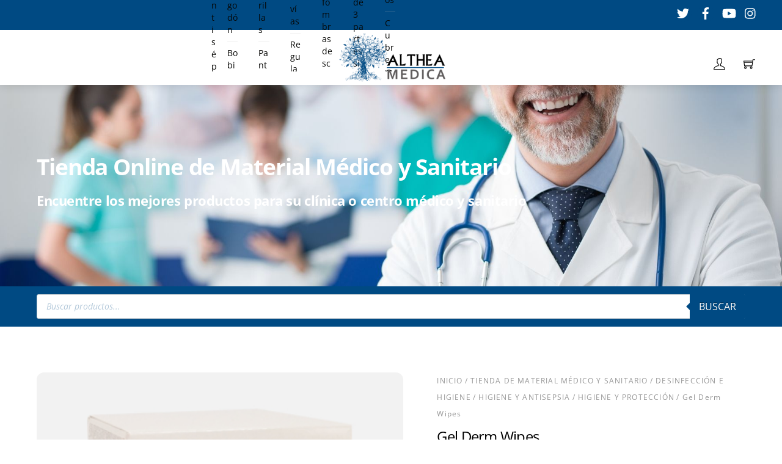

--- FILE ---
content_type: text/html; charset=UTF-8
request_url: https://altheamedica.es/tienda-de-material-medico-y-sanitario/gel-derm-wipes/
body_size: 33343
content:
<!DOCTYPE html>
<html lang="es">
    <head>
	        <meta charset="UTF-8">
        <meta name="viewport" content="width=device-width, initial-scale=1, minimum-scale=1">
        <style id="tb_inline_styles" data-no-optimize="1">@media(min-width:768px){.tb_animation_on{overflow-x:hidden}.themify_builder .wow{visibility:hidden;animation-fill-mode:both}[data-tf-animation]{will-change:transform,opacity,visibility}}.themify_builder .tf_lax_done{transition-duration:.8s;transition-timing-function:cubic-bezier(.165,.84,.44,1)}[data-sticky-active].tb_sticky_scroll_active{z-index:1}[data-sticky-active].tb_sticky_scroll_active .hide-on-stick{display:none}@media(min-width:1281px){.hide-desktop{width:0!important;height:0!important;padding:0!important;visibility:hidden!important;margin:0!important;display:table-column!important;background:0!important;content-visibility:hidden;overflow:hidden!important}}@media(min-width:769px) and (max-width:1280px){.hide-tablet_landscape{width:0!important;height:0!important;padding:0!important;visibility:hidden!important;margin:0!important;display:table-column!important;background:0!important;content-visibility:hidden;overflow:hidden!important}}@media(min-width:681px) and (max-width:768px){.hide-tablet{width:0!important;height:0!important;padding:0!important;visibility:hidden!important;margin:0!important;display:table-column!important;background:0!important;content-visibility:hidden;overflow:hidden!important}}@media(max-width:680px){.hide-mobile{width:0!important;height:0!important;padding:0!important;visibility:hidden!important;margin:0!important;display:table-column!important;background:0!important;content-visibility:hidden;overflow:hidden!important}}@media(max-width:768px){div.module-gallery-grid{--galn:var(--galt)}}@media(max-width:680px){
                .themify_map.tf_map_loaded{width:100%!important}
                .ui.builder_button,.ui.nav li a{padding:.525em 1.15em}
                .fullheight>.row_inner:not(.tb_col_count_1){min-height:0}
                div.module-gallery-grid{--galn:var(--galm);gap:8px}
            }</style><noscript><style>.themify_builder .wow,.wow .tf_lazy{visibility:visible!important}</style></noscript>            <style id="tf_lazy_style" data-no-optimize="1">
                .tf_svg_lazy{
                    content-visibility:auto;
                    background-size:100% 25%!important;
                    background-repeat:no-repeat!important;
                    background-position:0 0, 0 33.4%,0 66.6%,0 100%!important;
                    transition:filter .3s linear!important;
                    filter:blur(25px)!important;                    transform:translateZ(0)
                }
                .tf_svg_lazy_loaded{
                    filter:blur(0)!important
                }
                [data-lazy]:is(.module,.module_row:not(.tb_first)),.module[data-lazy] .ui,.module_row[data-lazy]:not(.tb_first):is(>.row_inner,.module_column[data-lazy],.module_subrow[data-lazy]){
                    background-image:none!important
                }
            </style>
            <noscript>
                <style>
                    .tf_svg_lazy{
                        display:none!important
                    }
                </style>
            </noscript>
                    <style id="tf_lazy_common" data-no-optimize="1">
                        img{
                max-width:100%;
                height:auto
            }
                                    :where(.tf_in_flx,.tf_flx){display:inline-flex;flex-wrap:wrap;place-items:center}
            .tf_fa,:is(em,i) tf-lottie{display:inline-block;vertical-align:middle}:is(em,i) tf-lottie{width:1.5em;height:1.5em}.tf_fa{width:1em;height:1em;stroke-width:0;stroke:currentColor;overflow:visible;fill:currentColor;pointer-events:none;text-rendering:optimizeSpeed;buffered-rendering:static}#tf_svg symbol{overflow:visible}:where(.tf_lazy){position:relative;visibility:visible;display:block;opacity:.3}.wow .tf_lazy:not(.tf_swiper-slide){visibility:hidden;opacity:1}div.tf_audio_lazy audio{visibility:hidden;height:0;display:inline}.mejs-container{visibility:visible}.tf_iframe_lazy{transition:opacity .3s ease-in-out;min-height:10px}:where(.tf_flx),.tf_swiper-wrapper{display:flex}.tf_swiper-slide{flex-shrink:0;opacity:0;width:100%;height:100%}.tf_swiper-wrapper>br,.tf_lazy.tf_swiper-wrapper .tf_lazy:after,.tf_lazy.tf_swiper-wrapper .tf_lazy:before{display:none}.tf_lazy:after,.tf_lazy:before{content:'';display:inline-block;position:absolute;width:10px!important;height:10px!important;margin:0 3px;top:50%!important;inset-inline:auto 50%!important;border-radius:100%;background-color:currentColor;visibility:visible;animation:tf-hrz-loader infinite .75s cubic-bezier(.2,.68,.18,1.08)}.tf_lazy:after{width:6px!important;height:6px!important;inset-inline:50% auto!important;margin-top:3px;animation-delay:-.4s}@keyframes tf-hrz-loader{0%,100%{transform:scale(1);opacity:1}50%{transform:scale(.1);opacity:.6}}.tf_lazy_lightbox{position:fixed;background:rgba(11,11,11,.8);color:#ccc;top:0;left:0;display:flex;align-items:center;justify-content:center;z-index:999}.tf_lazy_lightbox .tf_lazy:after,.tf_lazy_lightbox .tf_lazy:before{background:#fff}.tf_vd_lazy,tf-lottie{display:flex;flex-wrap:wrap}tf-lottie{aspect-ratio:1.777}.tf_w.tf_vd_lazy video{width:100%;height:auto;position:static;object-fit:cover}
        </style>
        <link type="image/png" href="https://altheamedica.es/wp-content/uploads/2020/06/Althea-Médica-Venta-de-material-médico-y-sanitario.-favicon.png" rel="apple-touch-icon" /><link type="image/png" href="https://altheamedica.es/wp-content/uploads/2020/06/Althea-Médica-Venta-de-material-médico-y-sanitario.-favicon.png" rel="icon" /><script type="text/template" id="tmpl-variation-template">
	<div class="woocommerce-variation-description">{{{ data.variation.variation_description }}}</div>
	<div class="woocommerce-variation-price">{{{ data.variation.price_html }}}</div>
	<div class="woocommerce-variation-availability">{{{ data.variation.availability_html }}}</div>
</script>
<script type="text/template" id="tmpl-unavailable-variation-template">
	<p role="alert">Lo siento, este producto no está disponible. Por favor, elige otra combinación.</p>
</script>
<meta name='robots' content='index, follow, max-image-preview:large, max-snippet:-1, max-video-preview:-1' />
	<style>img:is([sizes="auto" i], [sizes^="auto," i]) { contain-intrinsic-size: 3000px 1500px }</style>
	<!-- Etiqueta de Google (gtag.js) modo de consentimiento dataLayer añadido por Site Kit -->
<script id="google_gtagjs-js-consent-mode-data-layer">
window.dataLayer = window.dataLayer || [];function gtag(){dataLayer.push(arguments);}
gtag('consent', 'default', {"ad_personalization":"denied","ad_storage":"denied","ad_user_data":"denied","analytics_storage":"denied","functionality_storage":"denied","security_storage":"denied","personalization_storage":"denied","region":["AT","BE","BG","CH","CY","CZ","DE","DK","EE","ES","FI","FR","GB","GR","HR","HU","IE","IS","IT","LI","LT","LU","LV","MT","NL","NO","PL","PT","RO","SE","SI","SK"],"wait_for_update":500});
window._googlesitekitConsentCategoryMap = {"statistics":["analytics_storage"],"marketing":["ad_storage","ad_user_data","ad_personalization"],"functional":["functionality_storage","security_storage"],"preferences":["personalization_storage"]};
window._googlesitekitConsents = {"ad_personalization":"denied","ad_storage":"denied","ad_user_data":"denied","analytics_storage":"denied","functionality_storage":"denied","security_storage":"denied","personalization_storage":"denied","region":["AT","BE","BG","CH","CY","CZ","DE","DK","EE","ES","FI","FR","GB","GR","HR","HU","IE","IS","IT","LI","LT","LU","LV","MT","NL","NO","PL","PT","RO","SE","SI","SK"],"wait_for_update":500};
</script>
<!-- Fin de la etiqueta Google (gtag.js) modo de consentimiento dataLayer añadido por Site Kit -->

	<!-- This site is optimized with the Yoast SEO plugin v24.9 - https://yoast.com/wordpress/plugins/seo/ -->
	<title>Gel Derm Wipes | Venta de Material Médico y Sanitario - Althea Medica</title>
	<link rel="canonical" href="https://altheamedica.es/tienda-de-material-medico-y-sanitario/gel-derm-wipes/" />
	<meta property="og:locale" content="es_ES" />
	<meta property="og:type" content="article" />
	<meta property="og:title" content="Gel Derm Wipes | Venta de Material Médico y Sanitario - Althea Medica" />
	<meta property="og:description" content="Toallitas desinfectantes para manos   Las toallitas Gel Derm Wipes eliminan el 99,99% de los gérmenes  Contiene Pro Vitamina B5 que cuida e hidrata la piel  Fácil uso. Para tenerlas siempre a mano  Gel Derm Wipes son toallitas impregnadas en solución hidroalcohólica. Están enriquecidas con emolientes que acondicionan la piel y previenen la sequedad. Tienen una rápida acción antimicrobiana y dejan una excelente sensación de limpieza y frescor.  El pantenol (pro-vitamina B5) cuida, protege e hidrata la piel. Ayuda a la regeneración de los tejidos y mantiene un adecuado nivel de humedad en las capas inferiores de la piel." />
	<meta property="og:url" content="https://altheamedica.es/tienda-de-material-medico-y-sanitario/gel-derm-wipes/" />
	<meta property="og:site_name" content="Venta de Material Médico y Sanitario - Althea Medica" />
	<meta property="article:modified_time" content="2022-09-14T12:09:21+00:00" />
	<meta property="og:image" content="https://altheamedica.es/wp-content/uploads/2021/07/Gel_Derm_Wipes.jpg" />
	<meta property="og:image:width" content="350" />
	<meta property="og:image:height" content="350" />
	<meta property="og:image:type" content="image/jpeg" />
	<meta name="twitter:card" content="summary_large_image" />
	<meta name="twitter:label1" content="Tiempo de lectura" />
	<meta name="twitter:data1" content="1 minuto" />
	<script type="application/ld+json" class="yoast-schema-graph">{"@context":"https://schema.org","@graph":[{"@type":"WebPage","@id":"https://altheamedica.es/tienda-de-material-medico-y-sanitario/gel-derm-wipes/","url":"https://altheamedica.es/tienda-de-material-medico-y-sanitario/gel-derm-wipes/","name":"Gel Derm Wipes | Venta de Material Médico y Sanitario - Althea Medica","isPartOf":{"@id":"https://altheamedica.es/#website"},"primaryImageOfPage":{"@id":"https://altheamedica.es/tienda-de-material-medico-y-sanitario/gel-derm-wipes/#primaryimage"},"image":{"@id":"https://altheamedica.es/tienda-de-material-medico-y-sanitario/gel-derm-wipes/#primaryimage"},"thumbnailUrl":"https://altheamedica.es/wp-content/uploads/2021/07/Gel_Derm_Wipes.jpg","datePublished":"2021-07-01T06:46:36+00:00","dateModified":"2022-09-14T12:09:21+00:00","breadcrumb":{"@id":"https://altheamedica.es/tienda-de-material-medico-y-sanitario/gel-derm-wipes/#breadcrumb"},"inLanguage":"es","potentialAction":[{"@type":"ReadAction","target":["https://altheamedica.es/tienda-de-material-medico-y-sanitario/gel-derm-wipes/"]}]},{"@type":"ImageObject","inLanguage":"es","@id":"https://altheamedica.es/tienda-de-material-medico-y-sanitario/gel-derm-wipes/#primaryimage","url":"https://altheamedica.es/wp-content/uploads/2021/07/Gel_Derm_Wipes.jpg","contentUrl":"https://altheamedica.es/wp-content/uploads/2021/07/Gel_Derm_Wipes.jpg","width":350,"height":350},{"@type":"BreadcrumbList","@id":"https://altheamedica.es/tienda-de-material-medico-y-sanitario/gel-derm-wipes/#breadcrumb","itemListElement":[{"@type":"ListItem","position":1,"name":"Portada","item":"https://altheamedica.es/"},{"@type":"ListItem","position":2,"name":"Tienda de Material Médico y Sanitario","item":"https://altheamedica.es/tienda-de-material-medico-y-sanitario/"},{"@type":"ListItem","position":3,"name":"Gel Derm Wipes"}]},{"@type":"WebSite","@id":"https://altheamedica.es/#website","url":"https://altheamedica.es/","name":"Venta de Material Médico y Sanitario - Althea Medica","description":"Tienda de Material Médico y Sanitario Profesional","publisher":{"@id":"https://altheamedica.es/#organization"},"potentialAction":[{"@type":"SearchAction","target":{"@type":"EntryPoint","urlTemplate":"https://altheamedica.es/?s={search_term_string}"},"query-input":{"@type":"PropertyValueSpecification","valueRequired":true,"valueName":"search_term_string"}}],"inLanguage":"es"},{"@type":"Organization","@id":"https://altheamedica.es/#organization","name":"Althea Medica S.L.","url":"https://altheamedica.es/","logo":{"@type":"ImageObject","inLanguage":"es","@id":"https://altheamedica.es/#/schema/logo/image/","url":"https://altheamedica.es/wp-content/uploads/2020/05/Althea-Médica.-Venta-de-material-médico-y-sanitario.png","contentUrl":"https://altheamedica.es/wp-content/uploads/2020/05/Althea-Médica.-Venta-de-material-médico-y-sanitario.png","width":435,"height":200,"caption":"Althea Medica S.L."},"image":{"@id":"https://altheamedica.es/#/schema/logo/image/"}}]}</script>
	<!-- / Yoast SEO plugin. -->


<link rel="alternate" type="application/rss+xml" title="Venta de Material Médico y Sanitario - Althea Medica &raquo; Feed" href="https://altheamedica.es/feed/" />
<link rel="alternate" type="application/rss+xml" title="Venta de Material Médico y Sanitario - Althea Medica &raquo; Feed de los comentarios" href="https://altheamedica.es/comments/feed/" />
<link rel="alternate" type="application/rss+xml" title="Venta de Material Médico y Sanitario - Althea Medica &raquo; Comentario Gel Derm Wipes del feed" href="https://altheamedica.es/tienda-de-material-medico-y-sanitario/gel-derm-wipes/feed/" />
<style id='global-styles-inline-css'>
:root{--wp--preset--aspect-ratio--square: 1;--wp--preset--aspect-ratio--4-3: 4/3;--wp--preset--aspect-ratio--3-4: 3/4;--wp--preset--aspect-ratio--3-2: 3/2;--wp--preset--aspect-ratio--2-3: 2/3;--wp--preset--aspect-ratio--16-9: 16/9;--wp--preset--aspect-ratio--9-16: 9/16;--wp--preset--color--black: #000000;--wp--preset--color--cyan-bluish-gray: #abb8c3;--wp--preset--color--white: #ffffff;--wp--preset--color--pale-pink: #f78da7;--wp--preset--color--vivid-red: #cf2e2e;--wp--preset--color--luminous-vivid-orange: #ff6900;--wp--preset--color--luminous-vivid-amber: #fcb900;--wp--preset--color--light-green-cyan: #7bdcb5;--wp--preset--color--vivid-green-cyan: #00d084;--wp--preset--color--pale-cyan-blue: #8ed1fc;--wp--preset--color--vivid-cyan-blue: #0693e3;--wp--preset--color--vivid-purple: #9b51e0;--wp--preset--gradient--vivid-cyan-blue-to-vivid-purple: linear-gradient(135deg,rgba(6,147,227,1) 0%,rgb(155,81,224) 100%);--wp--preset--gradient--light-green-cyan-to-vivid-green-cyan: linear-gradient(135deg,rgb(122,220,180) 0%,rgb(0,208,130) 100%);--wp--preset--gradient--luminous-vivid-amber-to-luminous-vivid-orange: linear-gradient(135deg,rgba(252,185,0,1) 0%,rgba(255,105,0,1) 100%);--wp--preset--gradient--luminous-vivid-orange-to-vivid-red: linear-gradient(135deg,rgba(255,105,0,1) 0%,rgb(207,46,46) 100%);--wp--preset--gradient--very-light-gray-to-cyan-bluish-gray: linear-gradient(135deg,rgb(238,238,238) 0%,rgb(169,184,195) 100%);--wp--preset--gradient--cool-to-warm-spectrum: linear-gradient(135deg,rgb(74,234,220) 0%,rgb(151,120,209) 20%,rgb(207,42,186) 40%,rgb(238,44,130) 60%,rgb(251,105,98) 80%,rgb(254,248,76) 100%);--wp--preset--gradient--blush-light-purple: linear-gradient(135deg,rgb(255,206,236) 0%,rgb(152,150,240) 100%);--wp--preset--gradient--blush-bordeaux: linear-gradient(135deg,rgb(254,205,165) 0%,rgb(254,45,45) 50%,rgb(107,0,62) 100%);--wp--preset--gradient--luminous-dusk: linear-gradient(135deg,rgb(255,203,112) 0%,rgb(199,81,192) 50%,rgb(65,88,208) 100%);--wp--preset--gradient--pale-ocean: linear-gradient(135deg,rgb(255,245,203) 0%,rgb(182,227,212) 50%,rgb(51,167,181) 100%);--wp--preset--gradient--electric-grass: linear-gradient(135deg,rgb(202,248,128) 0%,rgb(113,206,126) 100%);--wp--preset--gradient--midnight: linear-gradient(135deg,rgb(2,3,129) 0%,rgb(40,116,252) 100%);--wp--preset--font-size--small: 13px;--wp--preset--font-size--medium: clamp(14px, 0.875rem + ((1vw - 3.2px) * 0.469), 20px);--wp--preset--font-size--large: clamp(22.041px, 1.378rem + ((1vw - 3.2px) * 1.091), 36px);--wp--preset--font-size--x-large: clamp(25.014px, 1.563rem + ((1vw - 3.2px) * 1.327), 42px);--wp--preset--font-family--system-font: -apple-system,BlinkMacSystemFont,"Segoe UI",Roboto,Oxygen-Sans,Ubuntu,Cantarell,"Helvetica Neue",sans-serif;--wp--preset--spacing--20: 0.44rem;--wp--preset--spacing--30: 0.67rem;--wp--preset--spacing--40: 1rem;--wp--preset--spacing--50: 1.5rem;--wp--preset--spacing--60: 2.25rem;--wp--preset--spacing--70: 3.38rem;--wp--preset--spacing--80: 5.06rem;--wp--preset--shadow--natural: 6px 6px 9px rgba(0, 0, 0, 0.2);--wp--preset--shadow--deep: 12px 12px 50px rgba(0, 0, 0, 0.4);--wp--preset--shadow--sharp: 6px 6px 0px rgba(0, 0, 0, 0.2);--wp--preset--shadow--outlined: 6px 6px 0px -3px rgba(255, 255, 255, 1), 6px 6px rgba(0, 0, 0, 1);--wp--preset--shadow--crisp: 6px 6px 0px rgba(0, 0, 0, 1);}:where(body) { margin: 0; }.wp-site-blocks > .alignleft { float: left; margin-right: 2em; }.wp-site-blocks > .alignright { float: right; margin-left: 2em; }.wp-site-blocks > .aligncenter { justify-content: center; margin-left: auto; margin-right: auto; }:where(.wp-site-blocks) > * { margin-block-start: 24px; margin-block-end: 0; }:where(.wp-site-blocks) > :first-child { margin-block-start: 0; }:where(.wp-site-blocks) > :last-child { margin-block-end: 0; }:root { --wp--style--block-gap: 24px; }:root :where(.is-layout-flow) > :first-child{margin-block-start: 0;}:root :where(.is-layout-flow) > :last-child{margin-block-end: 0;}:root :where(.is-layout-flow) > *{margin-block-start: 24px;margin-block-end: 0;}:root :where(.is-layout-constrained) > :first-child{margin-block-start: 0;}:root :where(.is-layout-constrained) > :last-child{margin-block-end: 0;}:root :where(.is-layout-constrained) > *{margin-block-start: 24px;margin-block-end: 0;}:root :where(.is-layout-flex){gap: 24px;}:root :where(.is-layout-grid){gap: 24px;}.is-layout-flow > .alignleft{float: left;margin-inline-start: 0;margin-inline-end: 2em;}.is-layout-flow > .alignright{float: right;margin-inline-start: 2em;margin-inline-end: 0;}.is-layout-flow > .aligncenter{margin-left: auto !important;margin-right: auto !important;}.is-layout-constrained > .alignleft{float: left;margin-inline-start: 0;margin-inline-end: 2em;}.is-layout-constrained > .alignright{float: right;margin-inline-start: 2em;margin-inline-end: 0;}.is-layout-constrained > .aligncenter{margin-left: auto !important;margin-right: auto !important;}.is-layout-constrained > :where(:not(.alignleft):not(.alignright):not(.alignfull)){margin-left: auto !important;margin-right: auto !important;}body .is-layout-flex{display: flex;}.is-layout-flex{flex-wrap: wrap;align-items: center;}.is-layout-flex > :is(*, div){margin: 0;}body .is-layout-grid{display: grid;}.is-layout-grid > :is(*, div){margin: 0;}body{font-family: var(--wp--preset--font-family--system-font);font-size: var(--wp--preset--font-size--medium);line-height: 1.6;padding-top: 0px;padding-right: 0px;padding-bottom: 0px;padding-left: 0px;}a:where(:not(.wp-element-button)){text-decoration: underline;}:root :where(.wp-element-button, .wp-block-button__link){background-color: #32373c;border-width: 0;color: #fff;font-family: inherit;font-size: inherit;line-height: inherit;padding: calc(0.667em + 2px) calc(1.333em + 2px);text-decoration: none;}.has-black-color{color: var(--wp--preset--color--black) !important;}.has-cyan-bluish-gray-color{color: var(--wp--preset--color--cyan-bluish-gray) !important;}.has-white-color{color: var(--wp--preset--color--white) !important;}.has-pale-pink-color{color: var(--wp--preset--color--pale-pink) !important;}.has-vivid-red-color{color: var(--wp--preset--color--vivid-red) !important;}.has-luminous-vivid-orange-color{color: var(--wp--preset--color--luminous-vivid-orange) !important;}.has-luminous-vivid-amber-color{color: var(--wp--preset--color--luminous-vivid-amber) !important;}.has-light-green-cyan-color{color: var(--wp--preset--color--light-green-cyan) !important;}.has-vivid-green-cyan-color{color: var(--wp--preset--color--vivid-green-cyan) !important;}.has-pale-cyan-blue-color{color: var(--wp--preset--color--pale-cyan-blue) !important;}.has-vivid-cyan-blue-color{color: var(--wp--preset--color--vivid-cyan-blue) !important;}.has-vivid-purple-color{color: var(--wp--preset--color--vivid-purple) !important;}.has-black-background-color{background-color: var(--wp--preset--color--black) !important;}.has-cyan-bluish-gray-background-color{background-color: var(--wp--preset--color--cyan-bluish-gray) !important;}.has-white-background-color{background-color: var(--wp--preset--color--white) !important;}.has-pale-pink-background-color{background-color: var(--wp--preset--color--pale-pink) !important;}.has-vivid-red-background-color{background-color: var(--wp--preset--color--vivid-red) !important;}.has-luminous-vivid-orange-background-color{background-color: var(--wp--preset--color--luminous-vivid-orange) !important;}.has-luminous-vivid-amber-background-color{background-color: var(--wp--preset--color--luminous-vivid-amber) !important;}.has-light-green-cyan-background-color{background-color: var(--wp--preset--color--light-green-cyan) !important;}.has-vivid-green-cyan-background-color{background-color: var(--wp--preset--color--vivid-green-cyan) !important;}.has-pale-cyan-blue-background-color{background-color: var(--wp--preset--color--pale-cyan-blue) !important;}.has-vivid-cyan-blue-background-color{background-color: var(--wp--preset--color--vivid-cyan-blue) !important;}.has-vivid-purple-background-color{background-color: var(--wp--preset--color--vivid-purple) !important;}.has-black-border-color{border-color: var(--wp--preset--color--black) !important;}.has-cyan-bluish-gray-border-color{border-color: var(--wp--preset--color--cyan-bluish-gray) !important;}.has-white-border-color{border-color: var(--wp--preset--color--white) !important;}.has-pale-pink-border-color{border-color: var(--wp--preset--color--pale-pink) !important;}.has-vivid-red-border-color{border-color: var(--wp--preset--color--vivid-red) !important;}.has-luminous-vivid-orange-border-color{border-color: var(--wp--preset--color--luminous-vivid-orange) !important;}.has-luminous-vivid-amber-border-color{border-color: var(--wp--preset--color--luminous-vivid-amber) !important;}.has-light-green-cyan-border-color{border-color: var(--wp--preset--color--light-green-cyan) !important;}.has-vivid-green-cyan-border-color{border-color: var(--wp--preset--color--vivid-green-cyan) !important;}.has-pale-cyan-blue-border-color{border-color: var(--wp--preset--color--pale-cyan-blue) !important;}.has-vivid-cyan-blue-border-color{border-color: var(--wp--preset--color--vivid-cyan-blue) !important;}.has-vivid-purple-border-color{border-color: var(--wp--preset--color--vivid-purple) !important;}.has-vivid-cyan-blue-to-vivid-purple-gradient-background{background: var(--wp--preset--gradient--vivid-cyan-blue-to-vivid-purple) !important;}.has-light-green-cyan-to-vivid-green-cyan-gradient-background{background: var(--wp--preset--gradient--light-green-cyan-to-vivid-green-cyan) !important;}.has-luminous-vivid-amber-to-luminous-vivid-orange-gradient-background{background: var(--wp--preset--gradient--luminous-vivid-amber-to-luminous-vivid-orange) !important;}.has-luminous-vivid-orange-to-vivid-red-gradient-background{background: var(--wp--preset--gradient--luminous-vivid-orange-to-vivid-red) !important;}.has-very-light-gray-to-cyan-bluish-gray-gradient-background{background: var(--wp--preset--gradient--very-light-gray-to-cyan-bluish-gray) !important;}.has-cool-to-warm-spectrum-gradient-background{background: var(--wp--preset--gradient--cool-to-warm-spectrum) !important;}.has-blush-light-purple-gradient-background{background: var(--wp--preset--gradient--blush-light-purple) !important;}.has-blush-bordeaux-gradient-background{background: var(--wp--preset--gradient--blush-bordeaux) !important;}.has-luminous-dusk-gradient-background{background: var(--wp--preset--gradient--luminous-dusk) !important;}.has-pale-ocean-gradient-background{background: var(--wp--preset--gradient--pale-ocean) !important;}.has-electric-grass-gradient-background{background: var(--wp--preset--gradient--electric-grass) !important;}.has-midnight-gradient-background{background: var(--wp--preset--gradient--midnight) !important;}.has-small-font-size{font-size: var(--wp--preset--font-size--small) !important;}.has-medium-font-size{font-size: var(--wp--preset--font-size--medium) !important;}.has-large-font-size{font-size: var(--wp--preset--font-size--large) !important;}.has-x-large-font-size{font-size: var(--wp--preset--font-size--x-large) !important;}.has-system-font-font-family{font-family: var(--wp--preset--font-family--system-font) !important;}
:root :where(.wp-block-pullquote){font-size: clamp(0.984em, 0.984rem + ((1vw - 0.2em) * 0.645), 1.5em);line-height: 1.6;}
</style>
<style id='woocommerce-inline-inline-css'>
.woocommerce form .form-row .required { visibility: visible; }
</style>
<link rel="preload" href="https://altheamedica.es/wp-content/plugins/yith-woocommerce-role-based-prices-premium/assets/css/ywcrbp_product_frontend.css?ver=2.5.0" as="style"><link rel='stylesheet' id='ywcrbp_product_frontend_style-css' href='https://altheamedica.es/wp-content/plugins/yith-woocommerce-role-based-prices-premium/assets/css/ywcrbp_product_frontend.css?ver=2.5.0' media='all' />
<style id='ywcrbp_product_frontend_style-inline-css'>
.ywcrbp-role-price-rule .role-price .discount-badge,
				.ywcrbp-role-prices-table .ywcrbp-role-prices-table__price_badge .discount-badge {
					background-color: #dcdcdc;
					color: #cca409;
				}
</style>
<link rel="preload" href="https://altheamedica.es/wp-content/plugins/woocommerce/assets/css/brands.css?ver=9.8.1" as="style"><link rel='stylesheet' id='brands-styles-css' href='https://altheamedica.es/wp-content/plugins/woocommerce/assets/css/brands.css?ver=9.8.1' media='all' />
<link rel="preload" href="https://altheamedica.es/wp-content/plugins/ajax-search-for-woocommerce/assets/css/style.min.css?ver=1.30.0" as="style"><link rel='stylesheet' id='dgwt-wcas-style-css' href='https://altheamedica.es/wp-content/plugins/ajax-search-for-woocommerce/assets/css/style.min.css?ver=1.30.0' media='all' />
<link rel="preload" href="https://altheamedica.es/wp-content/plugins/yith-woocommerce-request-a-quote-premium/assets/css/ywraq-frontend.css?ver=4.32.0" as="style"><link rel='stylesheet' id='yith_ywraq_frontend-css' href='https://altheamedica.es/wp-content/plugins/yith-woocommerce-request-a-quote-premium/assets/css/ywraq-frontend.css?ver=4.32.0' media='all' />
<style id='yith_ywraq_frontend-inline-css'>
:root {
		--ywraq_layout_button_bg_color: #0066b4;
		--ywraq_layout_button_bg_color_hover: #044a80;
		--ywraq_layout_button_border_color: #0066b4;
		--ywraq_layout_button_border_color_hover: #044a80;
		--ywraq_layout_button_color: #fff;
		--ywraq_layout_button_color_hover: #fff;
		
		--ywraq_checkout_button_bg_color: #0066b4;
		--ywraq_checkout_button_bg_color_hover: #044a80;
		--ywraq_checkout_button_border_color: #0066b4;
		--ywraq_checkout_button_border_color_hover: #044a80;
		--ywraq_checkout_button_color: #ffffff;
		--ywraq_checkout_button_color_hover: #ffffff;
		
		--ywraq_accept_button_bg_color: #0066b4;
		--ywraq_accept_button_bg_color_hover: #044a80;
		--ywraq_accept_button_border_color: #0066b4;
		--ywraq_accept_button_border_color_hover: #044a80;
		--ywraq_accept_button_color: #ffffff;
		--ywraq_accept_button_color_hover: #ffffff;
		
		--ywraq_reject_button_bg_color: transparent;
		--ywraq_reject_button_bg_color_hover: #CC2B2B;
		--ywraq_reject_button_border_color: #CC2B2B;
		--ywraq_reject_button_border_color_hover: #CC2B2B;
		--ywraq_reject_button_color: #CC2B2B;
		--ywraq_reject_button_color_hover: #ffffff;
		}		

.cart button.single_add_to_cart_button, .cart a.single_add_to_cart_button{
	                 display:none!important;
	                }
</style>
<script src="https://altheamedica.es/wp-includes/js/jquery/jquery.min.js?ver=3.7.1" id="jquery-core-js"></script>
<script src="https://altheamedica.es/wp-includes/js/jquery/jquery-migrate.min.js?ver=3.4.1" id="jquery-migrate-js"></script>
<script src="https://altheamedica.es/wp-content/plugins/woocommerce/assets/js/flexslider/jquery.flexslider.min.js?ver=2.7.2-wc.9.8.1" id="flexslider-js" defer data-wp-strategy="defer"></script>
<script src="https://altheamedica.es/wp-content/plugins/woocommerce/assets/js/photoswipe/photoswipe.min.js?ver=4.1.1-wc.9.8.1" id="photoswipe-js" defer data-wp-strategy="defer"></script>
<script src="https://altheamedica.es/wp-content/plugins/woocommerce/assets/js/photoswipe/photoswipe-ui-default.min.js?ver=4.1.1-wc.9.8.1" id="photoswipe-ui-default-js" defer data-wp-strategy="defer"></script>
<script src="https://altheamedica.es/wp-content/plugins/woocommerce/assets/js/frontend/single-product.min.js?ver=9.8.1" id="wc-single-product-js" defer data-wp-strategy="defer"></script>

<!-- Fragmento de código de la etiqueta de Google (gtag.js) añadida por Site Kit -->
<!-- Fragmento de código de Google Analytics añadido por Site Kit -->
<script src="https://www.googletagmanager.com/gtag/js?id=GT-5D96DVXG" id="google_gtagjs-js" async></script>
<script id="google_gtagjs-js-after">
window.dataLayer = window.dataLayer || [];function gtag(){dataLayer.push(arguments);}
gtag("set","linker",{"domains":["altheamedica.es"]});
gtag("js", new Date());
gtag("set", "developer_id.dZTNiMT", true);
gtag("config", "GT-5D96DVXG", {"googlesitekit_post_type":"product"});
 window._googlesitekit = window._googlesitekit || {}; window._googlesitekit.throttledEvents = []; window._googlesitekit.gtagEvent = (name, data) => { var key = JSON.stringify( { name, data } ); if ( !! window._googlesitekit.throttledEvents[ key ] ) { return; } window._googlesitekit.throttledEvents[ key ] = true; setTimeout( () => { delete window._googlesitekit.throttledEvents[ key ]; }, 5 ); gtag( "event", name, { ...data, event_source: "site-kit" } ); };
</script>
<link rel="https://api.w.org/" href="https://altheamedica.es/wp-json/" /><link rel="alternate" title="JSON" type="application/json" href="https://altheamedica.es/wp-json/wp/v2/product/1831" /><link rel="EditURI" type="application/rsd+xml" title="RSD" href="https://altheamedica.es/xmlrpc.php?rsd" />
<meta name="generator" content="WordPress 6.7.2" />
<meta name="generator" content="WooCommerce 9.8.1" />
<link rel='shortlink' href='https://altheamedica.es/?p=1831' />
<link rel="alternate" title="oEmbed (JSON)" type="application/json+oembed" href="https://altheamedica.es/wp-json/oembed/1.0/embed?url=https%3A%2F%2Faltheamedica.es%2Ftienda-de-material-medico-y-sanitario%2Fgel-derm-wipes%2F" />
<link rel="alternate" title="oEmbed (XML)" type="text/xml+oembed" href="https://altheamedica.es/wp-json/oembed/1.0/embed?url=https%3A%2F%2Faltheamedica.es%2Ftienda-de-material-medico-y-sanitario%2Fgel-derm-wipes%2F&#038;format=xml" />
<meta name="generator" content="Site Kit by Google 1.163.0" /><style id="woo-custom-stock-status" data-wcss-ver="1.6.5" >.woocommerce div.product .woo-custom-stock-status.in_stock_color { color: #77a464 !important; font-size: inherit }.woo-custom-stock-status.in_stock_color { color: #77a464 !important; font-size: inherit }.wc-block-components-product-badge{display:none!important;}ul .in_stock_color,ul.products .in_stock_color, li.wc-block-grid__product .in_stock_color { color: #77a464 !important; font-size: inherit }.woocommerce-table__product-name .in_stock_color { color: #77a464 !important; font-size: inherit }p.in_stock_color { color: #77a464 !important; font-size: inherit }.woocommerce div.product .wc-block-components-product-price .woo-custom-stock-status{font-size:16px}.woocommerce div.product .woo-custom-stock-status.only_s_left_in_stock_color { color: #77a464 !important; font-size: inherit }.woo-custom-stock-status.only_s_left_in_stock_color { color: #77a464 !important; font-size: inherit }.wc-block-components-product-badge{display:none!important;}ul .only_s_left_in_stock_color,ul.products .only_s_left_in_stock_color, li.wc-block-grid__product .only_s_left_in_stock_color { color: #77a464 !important; font-size: inherit }.woocommerce-table__product-name .only_s_left_in_stock_color { color: #77a464 !important; font-size: inherit }p.only_s_left_in_stock_color { color: #77a464 !important; font-size: inherit }.woocommerce div.product .wc-block-components-product-price .woo-custom-stock-status{font-size:16px}.woocommerce div.product .woo-custom-stock-status.can_be_backordered_color { color: #77a464 !important; font-size: inherit }.woo-custom-stock-status.can_be_backordered_color { color: #77a464 !important; font-size: inherit }.wc-block-components-product-badge{display:none!important;}ul .can_be_backordered_color,ul.products .can_be_backordered_color, li.wc-block-grid__product .can_be_backordered_color { color: #77a464 !important; font-size: inherit }.woocommerce-table__product-name .can_be_backordered_color { color: #77a464 !important; font-size: inherit }p.can_be_backordered_color { color: #77a464 !important; font-size: inherit }.woocommerce div.product .wc-block-components-product-price .woo-custom-stock-status{font-size:16px}.woocommerce div.product .woo-custom-stock-status.s_in_stock_color { color: #77a464 !important; font-size: inherit }.woo-custom-stock-status.s_in_stock_color { color: #77a464 !important; font-size: inherit }.wc-block-components-product-badge{display:none!important;}ul .s_in_stock_color,ul.products .s_in_stock_color, li.wc-block-grid__product .s_in_stock_color { color: #77a464 !important; font-size: inherit }.woocommerce-table__product-name .s_in_stock_color { color: #77a464 !important; font-size: inherit }p.s_in_stock_color { color: #77a464 !important; font-size: inherit }.woocommerce div.product .wc-block-components-product-price .woo-custom-stock-status{font-size:16px}.woocommerce div.product .woo-custom-stock-status.available_on_backorder_color { color: #77a464 !important; font-size: inherit }.woo-custom-stock-status.available_on_backorder_color { color: #77a464 !important; font-size: inherit }.wc-block-components-product-badge{display:none!important;}ul .available_on_backorder_color,ul.products .available_on_backorder_color, li.wc-block-grid__product .available_on_backorder_color { color: #77a464 !important; font-size: inherit }.woocommerce-table__product-name .available_on_backorder_color { color: #77a464 !important; font-size: inherit }p.available_on_backorder_color { color: #77a464 !important; font-size: inherit }.woocommerce div.product .wc-block-components-product-price .woo-custom-stock-status{font-size:16px}.woocommerce div.product .woo-custom-stock-status.out_of_stock_color { color: #ff0000 !important; font-size: inherit }.woo-custom-stock-status.out_of_stock_color { color: #ff0000 !important; font-size: inherit }.wc-block-components-product-badge{display:none!important;}ul .out_of_stock_color,ul.products .out_of_stock_color, li.wc-block-grid__product .out_of_stock_color { color: #ff0000 !important; font-size: inherit }.woocommerce-table__product-name .out_of_stock_color { color: #ff0000 !important; font-size: inherit }p.out_of_stock_color { color: #ff0000 !important; font-size: inherit }.woocommerce div.product .wc-block-components-product-price .woo-custom-stock-status{font-size:16px}.woocommerce div.product .woo-custom-stock-status.grouped_product_stock_status_color { color: #77a464 !important; font-size: inherit }.woo-custom-stock-status.grouped_product_stock_status_color { color: #77a464 !important; font-size: inherit }.wc-block-components-product-badge{display:none!important;}ul .grouped_product_stock_status_color,ul.products .grouped_product_stock_status_color, li.wc-block-grid__product .grouped_product_stock_status_color { color: #77a464 !important; font-size: inherit }.woocommerce-table__product-name .grouped_product_stock_status_color { color: #77a464 !important; font-size: inherit }p.grouped_product_stock_status_color { color: #77a464 !important; font-size: inherit }.woocommerce div.product .wc-block-components-product-price .woo-custom-stock-status{font-size:16px}.wd-product-stock.stock{display:none}.woocommerce-variation-price:not(:empty)+.woocommerce-variation-availability { margin-left: 0px; }.woocommerce-variation-price{
		        display:block!important}.woocommerce-variation-availability{
		        display:block!important}</style><!-- woo-custom-stock-status-color-css --><script></script><!-- woo-custom-stock-status-js -->		<style>
			.dgwt-wcas-ico-magnifier,.dgwt-wcas-ico-magnifier-handler{max-width:20px}.dgwt-wcas-search-wrapp .dgwt-wcas-sf-wrapp input[type=search].dgwt-wcas-search-input,.dgwt-wcas-search-wrapp .dgwt-wcas-sf-wrapp input[type=search].dgwt-wcas-search-input:hover,.dgwt-wcas-search-wrapp .dgwt-wcas-sf-wrapp input[type=search].dgwt-wcas-search-input:focus{color:#004a83}.dgwt-wcas-sf-wrapp input[type=search].dgwt-wcas-search-input::placeholder{color:#004a83;opacity:.3}.dgwt-wcas-sf-wrapp input[type=search].dgwt-wcas-search-input::-webkit-input-placeholder{color:#004a83;opacity:.3}.dgwt-wcas-sf-wrapp input[type=search].dgwt-wcas-search-input:-moz-placeholder{color:#004a83;opacity:.3}.dgwt-wcas-sf-wrapp input[type=search].dgwt-wcas-search-input::-moz-placeholder{color:#004a83;opacity:.3}.dgwt-wcas-sf-wrapp input[type=search].dgwt-wcas-search-input:-ms-input-placeholder{color:#004a83}.dgwt-wcas-no-submit.dgwt-wcas-search-wrapp .dgwt-wcas-ico-magnifier path,.dgwt-wcas-search-wrapp .dgwt-wcas-close path{fill:#004a83}.dgwt-wcas-loader-circular-path{stroke:#004a83}.dgwt-wcas-preloader{opacity:.6}.dgwt-wcas-search-wrapp .dgwt-wcas-sf-wrapp .dgwt-wcas-search-submit::before{border-color:transparent #004a83}.dgwt-wcas-search-wrapp .dgwt-wcas-sf-wrapp .dgwt-wcas-search-submit:hover::before,.dgwt-wcas-search-wrapp .dgwt-wcas-sf-wrapp .dgwt-wcas-search-submit:focus::before{border-right-color:#004a83}.dgwt-wcas-search-wrapp .dgwt-wcas-sf-wrapp .dgwt-wcas-search-submit,.dgwt-wcas-om-bar .dgwt-wcas-om-return{background-color:#004a83;color:#fff}.dgwt-wcas-search-wrapp .dgwt-wcas-ico-magnifier,.dgwt-wcas-search-wrapp .dgwt-wcas-sf-wrapp .dgwt-wcas-search-submit svg path,.dgwt-wcas-om-bar .dgwt-wcas-om-return svg path{fill:#fff}.dgwt-wcas-suggestion-selected{background-color:transparent}.dgwt-wcas-st strong,.dgwt-wcas-sd strong{color:#004a83}.dgwt-wcas-suggestions-wrapp,.dgwt-wcas-details-wrapp,.dgwt-wcas-suggestion,.dgwt-wcas-datails-title,.dgwt-wcas-details-more-products{border-color:#004a83!important}		</style>
			<noscript><style>.woocommerce-product-gallery{ opacity: 1 !important; }</style></noscript>
	<link rel="stylesheet" type="text/css" href="https://cdn.jsdelivr.net/npm/cookieconsent@3/build/cookieconsent.min.css" />
<link rel="icon" href="https://altheamedica.es/wp-content/uploads/2020/06/cropped-Althea-Médica-Venta-de-material-médico-y-sanitario.-favicon-32x32.png" sizes="32x32" />
<link rel="icon" href="https://altheamedica.es/wp-content/uploads/2020/06/cropped-Althea-Médica-Venta-de-material-médico-y-sanitario.-favicon-192x192.png" sizes="192x192" />
<link rel="apple-touch-icon" href="https://altheamedica.es/wp-content/uploads/2020/06/cropped-Althea-Médica-Venta-de-material-médico-y-sanitario.-favicon-180x180.png" />
<meta name="msapplication-TileImage" content="https://altheamedica.es/wp-content/uploads/2020/06/cropped-Althea-Médica-Venta-de-material-médico-y-sanitario.-favicon-270x270.png" />
<link rel="prefetch" href="https://altheamedica.es/wp-content/themes/themify-shoppe/js/themify-script.js?ver=7.8.8" as="script" fetchpriority="low"><link rel="prefetch" href="https://altheamedica.es/wp-content/themes/themify-shoppe/themify/js/modules/themify-sidemenu.js?ver=8.0.2" as="script" fetchpriority="low"><link rel="preload" href="https://altheamedica.es/wp-content/themes/themify-shoppe/js/modules/themify-shop.js?ver=7.8.8" as="script" fetchpriority="low"><link rel="preload" href="https://altheamedica.es/wp-content/uploads/2020/05/Althea-Médica.-Venta-de-material-médico-y-sanitario.png" as="image"><link rel="preload" href="https://altheamedica.es/wp-content/themes/themify-shoppe/themify/themify-builder/js/themify-builder-script.js?ver=8.0.2" as="script" fetchpriority="low"><link rel="preload" href="https://altheamedica.es/wp-content/uploads/2024/06/Material-Medico-y-Sanitario-Althea-Medica.png" as="image"><style id="tf_gf_fonts_style">@font-face{font-family:'Libre Franklin';font-style:italic;font-weight:300;font-display:swap;src:url(https://fonts.gstatic.com/s/librefranklin/v20/jizBREVItHgc8qDIbSTKq4XkRiUa6zgTjmbI.woff2) format('woff2');unicode-range:U+0460-052F,U+1C80-1C8A,U+20B4,U+2DE0-2DFF,U+A640-A69F,U+FE2E-FE2F;}@font-face{font-family:'Libre Franklin';font-style:italic;font-weight:300;font-display:swap;src:url(https://fonts.gstatic.com/s/librefranklin/v20/jizBREVItHgc8qDIbSTKq4XkRiUa6zETjmbI.woff2) format('woff2');unicode-range:U+0301,U+0400-045F,U+0490-0491,U+04B0-04B1,U+2116;}@font-face{font-family:'Libre Franklin';font-style:italic;font-weight:300;font-display:swap;src:url(https://fonts.gstatic.com/s/librefranklin/v20/jizBREVItHgc8qDIbSTKq4XkRiUa6zoTjmbI.woff2) format('woff2');unicode-range:U+0102-0103,U+0110-0111,U+0128-0129,U+0168-0169,U+01A0-01A1,U+01AF-01B0,U+0300-0301,U+0303-0304,U+0308-0309,U+0323,U+0329,U+1EA0-1EF9,U+20AB;}@font-face{font-family:'Libre Franklin';font-style:italic;font-weight:300;font-display:swap;src:url(https://fonts.gstatic.com/s/librefranklin/v20/jizBREVItHgc8qDIbSTKq4XkRiUa6zsTjmbI.woff2) format('woff2');unicode-range:U+0100-02BA,U+02BD-02C5,U+02C7-02CC,U+02CE-02D7,U+02DD-02FF,U+0304,U+0308,U+0329,U+1D00-1DBF,U+1E00-1E9F,U+1EF2-1EFF,U+2020,U+20A0-20AB,U+20AD-20C0,U+2113,U+2C60-2C7F,U+A720-A7FF;}@font-face{font-family:'Libre Franklin';font-style:italic;font-weight:300;font-display:swap;src:url(https://fonts.gstatic.com/s/librefranklin/v20/jizBREVItHgc8qDIbSTKq4XkRiUa6zUTjg.woff2) format('woff2');unicode-range:U+0000-00FF,U+0131,U+0152-0153,U+02BB-02BC,U+02C6,U+02DA,U+02DC,U+0304,U+0308,U+0329,U+2000-206F,U+20AC,U+2122,U+2191,U+2193,U+2212,U+2215,U+FEFF,U+FFFD;}@font-face{font-family:'Libre Franklin';font-style:italic;font-display:swap;src:url(https://fonts.gstatic.com/s/librefranklin/v20/jizBREVItHgc8qDIbSTKq4XkRiUa6zgTjmbI.woff2) format('woff2');unicode-range:U+0460-052F,U+1C80-1C8A,U+20B4,U+2DE0-2DFF,U+A640-A69F,U+FE2E-FE2F;}@font-face{font-family:'Libre Franklin';font-style:italic;font-display:swap;src:url(https://fonts.gstatic.com/s/librefranklin/v20/jizBREVItHgc8qDIbSTKq4XkRiUa6zETjmbI.woff2) format('woff2');unicode-range:U+0301,U+0400-045F,U+0490-0491,U+04B0-04B1,U+2116;}@font-face{font-family:'Libre Franklin';font-style:italic;font-display:swap;src:url(https://fonts.gstatic.com/s/librefranklin/v20/jizBREVItHgc8qDIbSTKq4XkRiUa6zoTjmbI.woff2) format('woff2');unicode-range:U+0102-0103,U+0110-0111,U+0128-0129,U+0168-0169,U+01A0-01A1,U+01AF-01B0,U+0300-0301,U+0303-0304,U+0308-0309,U+0323,U+0329,U+1EA0-1EF9,U+20AB;}@font-face{font-family:'Libre Franklin';font-style:italic;font-display:swap;src:url(https://fonts.gstatic.com/s/librefranklin/v20/jizBREVItHgc8qDIbSTKq4XkRiUa6zsTjmbI.woff2) format('woff2');unicode-range:U+0100-02BA,U+02BD-02C5,U+02C7-02CC,U+02CE-02D7,U+02DD-02FF,U+0304,U+0308,U+0329,U+1D00-1DBF,U+1E00-1E9F,U+1EF2-1EFF,U+2020,U+20A0-20AB,U+20AD-20C0,U+2113,U+2C60-2C7F,U+A720-A7FF;}@font-face{font-family:'Libre Franklin';font-style:italic;font-display:swap;src:url(https://fonts.gstatic.com/s/librefranklin/v20/jizBREVItHgc8qDIbSTKq4XkRiUa6zUTjg.woff2) format('woff2');unicode-range:U+0000-00FF,U+0131,U+0152-0153,U+02BB-02BC,U+02C6,U+02DA,U+02DC,U+0304,U+0308,U+0329,U+2000-206F,U+20AC,U+2122,U+2191,U+2193,U+2212,U+2215,U+FEFF,U+FFFD;}@font-face{font-family:'Libre Franklin';font-style:italic;font-weight:500;font-display:swap;src:url(https://fonts.gstatic.com/s/librefranklin/v20/jizBREVItHgc8qDIbSTKq4XkRiUa6zgTjmbI.woff2) format('woff2');unicode-range:U+0460-052F,U+1C80-1C8A,U+20B4,U+2DE0-2DFF,U+A640-A69F,U+FE2E-FE2F;}@font-face{font-family:'Libre Franklin';font-style:italic;font-weight:500;font-display:swap;src:url(https://fonts.gstatic.com/s/librefranklin/v20/jizBREVItHgc8qDIbSTKq4XkRiUa6zETjmbI.woff2) format('woff2');unicode-range:U+0301,U+0400-045F,U+0490-0491,U+04B0-04B1,U+2116;}@font-face{font-family:'Libre Franklin';font-style:italic;font-weight:500;font-display:swap;src:url(https://fonts.gstatic.com/s/librefranklin/v20/jizBREVItHgc8qDIbSTKq4XkRiUa6zoTjmbI.woff2) format('woff2');unicode-range:U+0102-0103,U+0110-0111,U+0128-0129,U+0168-0169,U+01A0-01A1,U+01AF-01B0,U+0300-0301,U+0303-0304,U+0308-0309,U+0323,U+0329,U+1EA0-1EF9,U+20AB;}@font-face{font-family:'Libre Franklin';font-style:italic;font-weight:500;font-display:swap;src:url(https://fonts.gstatic.com/s/librefranklin/v20/jizBREVItHgc8qDIbSTKq4XkRiUa6zsTjmbI.woff2) format('woff2');unicode-range:U+0100-02BA,U+02BD-02C5,U+02C7-02CC,U+02CE-02D7,U+02DD-02FF,U+0304,U+0308,U+0329,U+1D00-1DBF,U+1E00-1E9F,U+1EF2-1EFF,U+2020,U+20A0-20AB,U+20AD-20C0,U+2113,U+2C60-2C7F,U+A720-A7FF;}@font-face{font-family:'Libre Franklin';font-style:italic;font-weight:500;font-display:swap;src:url(https://fonts.gstatic.com/s/librefranklin/v20/jizBREVItHgc8qDIbSTKq4XkRiUa6zUTjg.woff2) format('woff2');unicode-range:U+0000-00FF,U+0131,U+0152-0153,U+02BB-02BC,U+02C6,U+02DA,U+02DC,U+0304,U+0308,U+0329,U+2000-206F,U+20AC,U+2122,U+2191,U+2193,U+2212,U+2215,U+FEFF,U+FFFD;}@font-face{font-family:'Libre Franklin';font-style:italic;font-weight:600;font-display:swap;src:url(https://fonts.gstatic.com/s/librefranklin/v20/jizBREVItHgc8qDIbSTKq4XkRiUa6zgTjmbI.woff2) format('woff2');unicode-range:U+0460-052F,U+1C80-1C8A,U+20B4,U+2DE0-2DFF,U+A640-A69F,U+FE2E-FE2F;}@font-face{font-family:'Libre Franklin';font-style:italic;font-weight:600;font-display:swap;src:url(https://fonts.gstatic.com/s/librefranklin/v20/jizBREVItHgc8qDIbSTKq4XkRiUa6zETjmbI.woff2) format('woff2');unicode-range:U+0301,U+0400-045F,U+0490-0491,U+04B0-04B1,U+2116;}@font-face{font-family:'Libre Franklin';font-style:italic;font-weight:600;font-display:swap;src:url(https://fonts.gstatic.com/s/librefranklin/v20/jizBREVItHgc8qDIbSTKq4XkRiUa6zoTjmbI.woff2) format('woff2');unicode-range:U+0102-0103,U+0110-0111,U+0128-0129,U+0168-0169,U+01A0-01A1,U+01AF-01B0,U+0300-0301,U+0303-0304,U+0308-0309,U+0323,U+0329,U+1EA0-1EF9,U+20AB;}@font-face{font-family:'Libre Franklin';font-style:italic;font-weight:600;font-display:swap;src:url(https://fonts.gstatic.com/s/librefranklin/v20/jizBREVItHgc8qDIbSTKq4XkRiUa6zsTjmbI.woff2) format('woff2');unicode-range:U+0100-02BA,U+02BD-02C5,U+02C7-02CC,U+02CE-02D7,U+02DD-02FF,U+0304,U+0308,U+0329,U+1D00-1DBF,U+1E00-1E9F,U+1EF2-1EFF,U+2020,U+20A0-20AB,U+20AD-20C0,U+2113,U+2C60-2C7F,U+A720-A7FF;}@font-face{font-family:'Libre Franklin';font-style:italic;font-weight:600;font-display:swap;src:url(https://fonts.gstatic.com/s/librefranklin/v20/jizBREVItHgc8qDIbSTKq4XkRiUa6zUTjg.woff2) format('woff2');unicode-range:U+0000-00FF,U+0131,U+0152-0153,U+02BB-02BC,U+02C6,U+02DA,U+02DC,U+0304,U+0308,U+0329,U+2000-206F,U+20AC,U+2122,U+2191,U+2193,U+2212,U+2215,U+FEFF,U+FFFD;}@font-face{font-family:'Libre Franklin';font-style:italic;font-weight:700;font-display:swap;src:url(https://fonts.gstatic.com/s/librefranklin/v20/jizBREVItHgc8qDIbSTKq4XkRiUa6zgTjmbI.woff2) format('woff2');unicode-range:U+0460-052F,U+1C80-1C8A,U+20B4,U+2DE0-2DFF,U+A640-A69F,U+FE2E-FE2F;}@font-face{font-family:'Libre Franklin';font-style:italic;font-weight:700;font-display:swap;src:url(https://fonts.gstatic.com/s/librefranklin/v20/jizBREVItHgc8qDIbSTKq4XkRiUa6zETjmbI.woff2) format('woff2');unicode-range:U+0301,U+0400-045F,U+0490-0491,U+04B0-04B1,U+2116;}@font-face{font-family:'Libre Franklin';font-style:italic;font-weight:700;font-display:swap;src:url(https://fonts.gstatic.com/s/librefranklin/v20/jizBREVItHgc8qDIbSTKq4XkRiUa6zoTjmbI.woff2) format('woff2');unicode-range:U+0102-0103,U+0110-0111,U+0128-0129,U+0168-0169,U+01A0-01A1,U+01AF-01B0,U+0300-0301,U+0303-0304,U+0308-0309,U+0323,U+0329,U+1EA0-1EF9,U+20AB;}@font-face{font-family:'Libre Franklin';font-style:italic;font-weight:700;font-display:swap;src:url(https://fonts.gstatic.com/s/librefranklin/v20/jizBREVItHgc8qDIbSTKq4XkRiUa6zsTjmbI.woff2) format('woff2');unicode-range:U+0100-02BA,U+02BD-02C5,U+02C7-02CC,U+02CE-02D7,U+02DD-02FF,U+0304,U+0308,U+0329,U+1D00-1DBF,U+1E00-1E9F,U+1EF2-1EFF,U+2020,U+20A0-20AB,U+20AD-20C0,U+2113,U+2C60-2C7F,U+A720-A7FF;}@font-face{font-family:'Libre Franklin';font-style:italic;font-weight:700;font-display:swap;src:url(https://fonts.gstatic.com/s/librefranklin/v20/jizBREVItHgc8qDIbSTKq4XkRiUa6zUTjg.woff2) format('woff2');unicode-range:U+0000-00FF,U+0131,U+0152-0153,U+02BB-02BC,U+02C6,U+02DA,U+02DC,U+0304,U+0308,U+0329,U+2000-206F,U+20AC,U+2122,U+2191,U+2193,U+2212,U+2215,U+FEFF,U+FFFD;}@font-face{font-family:'Libre Franklin';font-weight:300;font-display:swap;src:url(https://fonts.gstatic.com/s/librefranklin/v20/jizDREVItHgc8qDIbSTKq4XkRiUS2zcLig.woff2) format('woff2');unicode-range:U+0460-052F,U+1C80-1C8A,U+20B4,U+2DE0-2DFF,U+A640-A69F,U+FE2E-FE2F;}@font-face{font-family:'Libre Franklin';font-weight:300;font-display:swap;src:url(https://fonts.gstatic.com/s/librefranklin/v20/jizDREVItHgc8qDIbSTKq4XkRiUb2zcLig.woff2) format('woff2');unicode-range:U+0301,U+0400-045F,U+0490-0491,U+04B0-04B1,U+2116;}@font-face{font-family:'Libre Franklin';font-weight:300;font-display:swap;src:url(https://fonts.gstatic.com/s/librefranklin/v20/jizDREVItHgc8qDIbSTKq4XkRiUQ2zcLig.woff2) format('woff2');unicode-range:U+0102-0103,U+0110-0111,U+0128-0129,U+0168-0169,U+01A0-01A1,U+01AF-01B0,U+0300-0301,U+0303-0304,U+0308-0309,U+0323,U+0329,U+1EA0-1EF9,U+20AB;}@font-face{font-family:'Libre Franklin';font-weight:300;font-display:swap;src:url(https://fonts.gstatic.com/s/librefranklin/v20/jizDREVItHgc8qDIbSTKq4XkRiUR2zcLig.woff2) format('woff2');unicode-range:U+0100-02BA,U+02BD-02C5,U+02C7-02CC,U+02CE-02D7,U+02DD-02FF,U+0304,U+0308,U+0329,U+1D00-1DBF,U+1E00-1E9F,U+1EF2-1EFF,U+2020,U+20A0-20AB,U+20AD-20C0,U+2113,U+2C60-2C7F,U+A720-A7FF;}@font-face{font-family:'Libre Franklin';font-weight:300;font-display:swap;src:url(https://fonts.gstatic.com/s/librefranklin/v20/jizDREVItHgc8qDIbSTKq4XkRiUf2zc.woff2) format('woff2');unicode-range:U+0000-00FF,U+0131,U+0152-0153,U+02BB-02BC,U+02C6,U+02DA,U+02DC,U+0304,U+0308,U+0329,U+2000-206F,U+20AC,U+2122,U+2191,U+2193,U+2212,U+2215,U+FEFF,U+FFFD;}@font-face{font-family:'Libre Franklin';font-display:swap;src:url(https://fonts.gstatic.com/s/librefranklin/v20/jizDREVItHgc8qDIbSTKq4XkRiUS2zcLig.woff2) format('woff2');unicode-range:U+0460-052F,U+1C80-1C8A,U+20B4,U+2DE0-2DFF,U+A640-A69F,U+FE2E-FE2F;}@font-face{font-family:'Libre Franklin';font-display:swap;src:url(https://fonts.gstatic.com/s/librefranklin/v20/jizDREVItHgc8qDIbSTKq4XkRiUb2zcLig.woff2) format('woff2');unicode-range:U+0301,U+0400-045F,U+0490-0491,U+04B0-04B1,U+2116;}@font-face{font-family:'Libre Franklin';font-display:swap;src:url(https://fonts.gstatic.com/s/librefranklin/v20/jizDREVItHgc8qDIbSTKq4XkRiUQ2zcLig.woff2) format('woff2');unicode-range:U+0102-0103,U+0110-0111,U+0128-0129,U+0168-0169,U+01A0-01A1,U+01AF-01B0,U+0300-0301,U+0303-0304,U+0308-0309,U+0323,U+0329,U+1EA0-1EF9,U+20AB;}@font-face{font-family:'Libre Franklin';font-display:swap;src:url(https://fonts.gstatic.com/s/librefranklin/v20/jizDREVItHgc8qDIbSTKq4XkRiUR2zcLig.woff2) format('woff2');unicode-range:U+0100-02BA,U+02BD-02C5,U+02C7-02CC,U+02CE-02D7,U+02DD-02FF,U+0304,U+0308,U+0329,U+1D00-1DBF,U+1E00-1E9F,U+1EF2-1EFF,U+2020,U+20A0-20AB,U+20AD-20C0,U+2113,U+2C60-2C7F,U+A720-A7FF;}@font-face{font-family:'Libre Franklin';font-display:swap;src:url(https://fonts.gstatic.com/s/librefranklin/v20/jizDREVItHgc8qDIbSTKq4XkRiUf2zc.woff2) format('woff2');unicode-range:U+0000-00FF,U+0131,U+0152-0153,U+02BB-02BC,U+02C6,U+02DA,U+02DC,U+0304,U+0308,U+0329,U+2000-206F,U+20AC,U+2122,U+2191,U+2193,U+2212,U+2215,U+FEFF,U+FFFD;}@font-face{font-family:'Libre Franklin';font-weight:500;font-display:swap;src:url(https://fonts.gstatic.com/s/librefranklin/v20/jizDREVItHgc8qDIbSTKq4XkRiUS2zcLig.woff2) format('woff2');unicode-range:U+0460-052F,U+1C80-1C8A,U+20B4,U+2DE0-2DFF,U+A640-A69F,U+FE2E-FE2F;}@font-face{font-family:'Libre Franklin';font-weight:500;font-display:swap;src:url(https://fonts.gstatic.com/s/librefranklin/v20/jizDREVItHgc8qDIbSTKq4XkRiUb2zcLig.woff2) format('woff2');unicode-range:U+0301,U+0400-045F,U+0490-0491,U+04B0-04B1,U+2116;}@font-face{font-family:'Libre Franklin';font-weight:500;font-display:swap;src:url(https://fonts.gstatic.com/s/librefranklin/v20/jizDREVItHgc8qDIbSTKq4XkRiUQ2zcLig.woff2) format('woff2');unicode-range:U+0102-0103,U+0110-0111,U+0128-0129,U+0168-0169,U+01A0-01A1,U+01AF-01B0,U+0300-0301,U+0303-0304,U+0308-0309,U+0323,U+0329,U+1EA0-1EF9,U+20AB;}@font-face{font-family:'Libre Franklin';font-weight:500;font-display:swap;src:url(https://fonts.gstatic.com/s/librefranklin/v20/jizDREVItHgc8qDIbSTKq4XkRiUR2zcLig.woff2) format('woff2');unicode-range:U+0100-02BA,U+02BD-02C5,U+02C7-02CC,U+02CE-02D7,U+02DD-02FF,U+0304,U+0308,U+0329,U+1D00-1DBF,U+1E00-1E9F,U+1EF2-1EFF,U+2020,U+20A0-20AB,U+20AD-20C0,U+2113,U+2C60-2C7F,U+A720-A7FF;}@font-face{font-family:'Libre Franklin';font-weight:500;font-display:swap;src:url(https://fonts.gstatic.com/s/librefranklin/v20/jizDREVItHgc8qDIbSTKq4XkRiUf2zc.woff2) format('woff2');unicode-range:U+0000-00FF,U+0131,U+0152-0153,U+02BB-02BC,U+02C6,U+02DA,U+02DC,U+0304,U+0308,U+0329,U+2000-206F,U+20AC,U+2122,U+2191,U+2193,U+2212,U+2215,U+FEFF,U+FFFD;}@font-face{font-family:'Libre Franklin';font-weight:600;font-display:swap;src:url(https://fonts.gstatic.com/s/librefranklin/v20/jizDREVItHgc8qDIbSTKq4XkRiUS2zcLig.woff2) format('woff2');unicode-range:U+0460-052F,U+1C80-1C8A,U+20B4,U+2DE0-2DFF,U+A640-A69F,U+FE2E-FE2F;}@font-face{font-family:'Libre Franklin';font-weight:600;font-display:swap;src:url(https://fonts.gstatic.com/s/librefranklin/v20/jizDREVItHgc8qDIbSTKq4XkRiUb2zcLig.woff2) format('woff2');unicode-range:U+0301,U+0400-045F,U+0490-0491,U+04B0-04B1,U+2116;}@font-face{font-family:'Libre Franklin';font-weight:600;font-display:swap;src:url(https://fonts.gstatic.com/s/librefranklin/v20/jizDREVItHgc8qDIbSTKq4XkRiUQ2zcLig.woff2) format('woff2');unicode-range:U+0102-0103,U+0110-0111,U+0128-0129,U+0168-0169,U+01A0-01A1,U+01AF-01B0,U+0300-0301,U+0303-0304,U+0308-0309,U+0323,U+0329,U+1EA0-1EF9,U+20AB;}@font-face{font-family:'Libre Franklin';font-weight:600;font-display:swap;src:url(https://fonts.gstatic.com/s/librefranklin/v20/jizDREVItHgc8qDIbSTKq4XkRiUR2zcLig.woff2) format('woff2');unicode-range:U+0100-02BA,U+02BD-02C5,U+02C7-02CC,U+02CE-02D7,U+02DD-02FF,U+0304,U+0308,U+0329,U+1D00-1DBF,U+1E00-1E9F,U+1EF2-1EFF,U+2020,U+20A0-20AB,U+20AD-20C0,U+2113,U+2C60-2C7F,U+A720-A7FF;}@font-face{font-family:'Libre Franklin';font-weight:600;font-display:swap;src:url(https://fonts.gstatic.com/s/librefranklin/v20/jizDREVItHgc8qDIbSTKq4XkRiUf2zc.woff2) format('woff2');unicode-range:U+0000-00FF,U+0131,U+0152-0153,U+02BB-02BC,U+02C6,U+02DA,U+02DC,U+0304,U+0308,U+0329,U+2000-206F,U+20AC,U+2122,U+2191,U+2193,U+2212,U+2215,U+FEFF,U+FFFD;}@font-face{font-family:'Libre Franklin';font-weight:700;font-display:swap;src:url(https://fonts.gstatic.com/s/librefranklin/v20/jizDREVItHgc8qDIbSTKq4XkRiUS2zcLig.woff2) format('woff2');unicode-range:U+0460-052F,U+1C80-1C8A,U+20B4,U+2DE0-2DFF,U+A640-A69F,U+FE2E-FE2F;}@font-face{font-family:'Libre Franklin';font-weight:700;font-display:swap;src:url(https://fonts.gstatic.com/s/librefranklin/v20/jizDREVItHgc8qDIbSTKq4XkRiUb2zcLig.woff2) format('woff2');unicode-range:U+0301,U+0400-045F,U+0490-0491,U+04B0-04B1,U+2116;}@font-face{font-family:'Libre Franklin';font-weight:700;font-display:swap;src:url(https://fonts.gstatic.com/s/librefranklin/v20/jizDREVItHgc8qDIbSTKq4XkRiUQ2zcLig.woff2) format('woff2');unicode-range:U+0102-0103,U+0110-0111,U+0128-0129,U+0168-0169,U+01A0-01A1,U+01AF-01B0,U+0300-0301,U+0303-0304,U+0308-0309,U+0323,U+0329,U+1EA0-1EF9,U+20AB;}@font-face{font-family:'Libre Franklin';font-weight:700;font-display:swap;src:url(https://fonts.gstatic.com/s/librefranklin/v20/jizDREVItHgc8qDIbSTKq4XkRiUR2zcLig.woff2) format('woff2');unicode-range:U+0100-02BA,U+02BD-02C5,U+02C7-02CC,U+02CE-02D7,U+02DD-02FF,U+0304,U+0308,U+0329,U+1D00-1DBF,U+1E00-1E9F,U+1EF2-1EFF,U+2020,U+20A0-20AB,U+20AD-20C0,U+2113,U+2C60-2C7F,U+A720-A7FF;}@font-face{font-family:'Libre Franklin';font-weight:700;font-display:swap;src:url(https://fonts.gstatic.com/s/librefranklin/v20/jizDREVItHgc8qDIbSTKq4XkRiUf2zc.woff2) format('woff2');unicode-range:U+0000-00FF,U+0131,U+0152-0153,U+02BB-02BC,U+02C6,U+02DA,U+02DC,U+0304,U+0308,U+0329,U+2000-206F,U+20AC,U+2122,U+2191,U+2193,U+2212,U+2215,U+FEFF,U+FFFD;}@font-face{font-family:'Open Sans';font-style:italic;font-stretch:100%;font-display:swap;src:url(https://fonts.gstatic.com/s/opensans/v43/memtYaGs126MiZpBA-UFUIcVXSCEkx2cmqvXlWqWtE6F15M.woff2) format('woff2');unicode-range:U+0460-052F,U+1C80-1C8A,U+20B4,U+2DE0-2DFF,U+A640-A69F,U+FE2E-FE2F;}@font-face{font-family:'Open Sans';font-style:italic;font-stretch:100%;font-display:swap;src:url(https://fonts.gstatic.com/s/opensans/v43/memtYaGs126MiZpBA-UFUIcVXSCEkx2cmqvXlWqWvU6F15M.woff2) format('woff2');unicode-range:U+0301,U+0400-045F,U+0490-0491,U+04B0-04B1,U+2116;}@font-face{font-family:'Open Sans';font-style:italic;font-stretch:100%;font-display:swap;src:url(https://fonts.gstatic.com/s/opensans/v43/memtYaGs126MiZpBA-UFUIcVXSCEkx2cmqvXlWqWtU6F15M.woff2) format('woff2');unicode-range:U+1F00-1FFF;}@font-face{font-family:'Open Sans';font-style:italic;font-stretch:100%;font-display:swap;src:url(https://fonts.gstatic.com/s/opensans/v43/memtYaGs126MiZpBA-UFUIcVXSCEkx2cmqvXlWqWuk6F15M.woff2) format('woff2');unicode-range:U+0370-0377,U+037A-037F,U+0384-038A,U+038C,U+038E-03A1,U+03A3-03FF;}@font-face{font-family:'Open Sans';font-style:italic;font-stretch:100%;font-display:swap;src:url(https://fonts.gstatic.com/s/opensans/v43/memtYaGs126MiZpBA-UFUIcVXSCEkx2cmqvXlWqWu06F15M.woff2) format('woff2');unicode-range:U+0307-0308,U+0590-05FF,U+200C-2010,U+20AA,U+25CC,U+FB1D-FB4F;}@font-face{font-family:'Open Sans';font-style:italic;font-stretch:100%;font-display:swap;src:url(https://fonts.gstatic.com/s/opensans/v43/memtYaGs126MiZpBA-UFUIcVXSCEkx2cmqvXlWqWxU6F15M.woff2) format('woff2');unicode-range:U+0302-0303,U+0305,U+0307-0308,U+0310,U+0312,U+0315,U+031A,U+0326-0327,U+032C,U+032F-0330,U+0332-0333,U+0338,U+033A,U+0346,U+034D,U+0391-03A1,U+03A3-03A9,U+03B1-03C9,U+03D1,U+03D5-03D6,U+03F0-03F1,U+03F4-03F5,U+2016-2017,U+2034-2038,U+203C,U+2040,U+2043,U+2047,U+2050,U+2057,U+205F,U+2070-2071,U+2074-208E,U+2090-209C,U+20D0-20DC,U+20E1,U+20E5-20EF,U+2100-2112,U+2114-2115,U+2117-2121,U+2123-214F,U+2190,U+2192,U+2194-21AE,U+21B0-21E5,U+21F1-21F2,U+21F4-2211,U+2213-2214,U+2216-22FF,U+2308-230B,U+2310,U+2319,U+231C-2321,U+2336-237A,U+237C,U+2395,U+239B-23B7,U+23D0,U+23DC-23E1,U+2474-2475,U+25AF,U+25B3,U+25B7,U+25BD,U+25C1,U+25CA,U+25CC,U+25FB,U+266D-266F,U+27C0-27FF,U+2900-2AFF,U+2B0E-2B11,U+2B30-2B4C,U+2BFE,U+3030,U+FF5B,U+FF5D,U+1D400-1D7FF,U+1EE00-1EEFF;}@font-face{font-family:'Open Sans';font-style:italic;font-stretch:100%;font-display:swap;src:url(https://fonts.gstatic.com/s/opensans/v43/memtYaGs126MiZpBA-UFUIcVXSCEkx2cmqvXlWqW106F15M.woff2) format('woff2');unicode-range:U+0001-000C,U+000E-001F,U+007F-009F,U+20DD-20E0,U+20E2-20E4,U+2150-218F,U+2190,U+2192,U+2194-2199,U+21AF,U+21E6-21F0,U+21F3,U+2218-2219,U+2299,U+22C4-22C6,U+2300-243F,U+2440-244A,U+2460-24FF,U+25A0-27BF,U+2800-28FF,U+2921-2922,U+2981,U+29BF,U+29EB,U+2B00-2BFF,U+4DC0-4DFF,U+FFF9-FFFB,U+10140-1018E,U+10190-1019C,U+101A0,U+101D0-101FD,U+102E0-102FB,U+10E60-10E7E,U+1D2C0-1D2D3,U+1D2E0-1D37F,U+1F000-1F0FF,U+1F100-1F1AD,U+1F1E6-1F1FF,U+1F30D-1F30F,U+1F315,U+1F31C,U+1F31E,U+1F320-1F32C,U+1F336,U+1F378,U+1F37D,U+1F382,U+1F393-1F39F,U+1F3A7-1F3A8,U+1F3AC-1F3AF,U+1F3C2,U+1F3C4-1F3C6,U+1F3CA-1F3CE,U+1F3D4-1F3E0,U+1F3ED,U+1F3F1-1F3F3,U+1F3F5-1F3F7,U+1F408,U+1F415,U+1F41F,U+1F426,U+1F43F,U+1F441-1F442,U+1F444,U+1F446-1F449,U+1F44C-1F44E,U+1F453,U+1F46A,U+1F47D,U+1F4A3,U+1F4B0,U+1F4B3,U+1F4B9,U+1F4BB,U+1F4BF,U+1F4C8-1F4CB,U+1F4D6,U+1F4DA,U+1F4DF,U+1F4E3-1F4E6,U+1F4EA-1F4ED,U+1F4F7,U+1F4F9-1F4FB,U+1F4FD-1F4FE,U+1F503,U+1F507-1F50B,U+1F50D,U+1F512-1F513,U+1F53E-1F54A,U+1F54F-1F5FA,U+1F610,U+1F650-1F67F,U+1F687,U+1F68D,U+1F691,U+1F694,U+1F698,U+1F6AD,U+1F6B2,U+1F6B9-1F6BA,U+1F6BC,U+1F6C6-1F6CF,U+1F6D3-1F6D7,U+1F6E0-1F6EA,U+1F6F0-1F6F3,U+1F6F7-1F6FC,U+1F700-1F7FF,U+1F800-1F80B,U+1F810-1F847,U+1F850-1F859,U+1F860-1F887,U+1F890-1F8AD,U+1F8B0-1F8BB,U+1F8C0-1F8C1,U+1F900-1F90B,U+1F93B,U+1F946,U+1F984,U+1F996,U+1F9E9,U+1FA00-1FA6F,U+1FA70-1FA7C,U+1FA80-1FA89,U+1FA8F-1FAC6,U+1FACE-1FADC,U+1FADF-1FAE9,U+1FAF0-1FAF8,U+1FB00-1FBFF;}@font-face{font-family:'Open Sans';font-style:italic;font-stretch:100%;font-display:swap;src:url(https://fonts.gstatic.com/s/opensans/v43/memtYaGs126MiZpBA-UFUIcVXSCEkx2cmqvXlWqWtk6F15M.woff2) format('woff2');unicode-range:U+0102-0103,U+0110-0111,U+0128-0129,U+0168-0169,U+01A0-01A1,U+01AF-01B0,U+0300-0301,U+0303-0304,U+0308-0309,U+0323,U+0329,U+1EA0-1EF9,U+20AB;}@font-face{font-family:'Open Sans';font-style:italic;font-stretch:100%;font-display:swap;src:url(https://fonts.gstatic.com/s/opensans/v43/memtYaGs126MiZpBA-UFUIcVXSCEkx2cmqvXlWqWt06F15M.woff2) format('woff2');unicode-range:U+0100-02BA,U+02BD-02C5,U+02C7-02CC,U+02CE-02D7,U+02DD-02FF,U+0304,U+0308,U+0329,U+1D00-1DBF,U+1E00-1E9F,U+1EF2-1EFF,U+2020,U+20A0-20AB,U+20AD-20C0,U+2113,U+2C60-2C7F,U+A720-A7FF;}@font-face{font-family:'Open Sans';font-style:italic;font-stretch:100%;font-display:swap;src:url(https://fonts.gstatic.com/s/opensans/v43/memtYaGs126MiZpBA-UFUIcVXSCEkx2cmqvXlWqWuU6F.woff2) format('woff2');unicode-range:U+0000-00FF,U+0131,U+0152-0153,U+02BB-02BC,U+02C6,U+02DA,U+02DC,U+0304,U+0308,U+0329,U+2000-206F,U+20AC,U+2122,U+2191,U+2193,U+2212,U+2215,U+FEFF,U+FFFD;}@font-face{font-family:'Open Sans';font-style:italic;font-weight:700;font-stretch:100%;font-display:swap;src:url(https://fonts.gstatic.com/s/opensans/v43/memtYaGs126MiZpBA-UFUIcVXSCEkx2cmqvXlWqWtE6F15M.woff2) format('woff2');unicode-range:U+0460-052F,U+1C80-1C8A,U+20B4,U+2DE0-2DFF,U+A640-A69F,U+FE2E-FE2F;}@font-face{font-family:'Open Sans';font-style:italic;font-weight:700;font-stretch:100%;font-display:swap;src:url(https://fonts.gstatic.com/s/opensans/v43/memtYaGs126MiZpBA-UFUIcVXSCEkx2cmqvXlWqWvU6F15M.woff2) format('woff2');unicode-range:U+0301,U+0400-045F,U+0490-0491,U+04B0-04B1,U+2116;}@font-face{font-family:'Open Sans';font-style:italic;font-weight:700;font-stretch:100%;font-display:swap;src:url(https://fonts.gstatic.com/s/opensans/v43/memtYaGs126MiZpBA-UFUIcVXSCEkx2cmqvXlWqWtU6F15M.woff2) format('woff2');unicode-range:U+1F00-1FFF;}@font-face{font-family:'Open Sans';font-style:italic;font-weight:700;font-stretch:100%;font-display:swap;src:url(https://fonts.gstatic.com/s/opensans/v43/memtYaGs126MiZpBA-UFUIcVXSCEkx2cmqvXlWqWuk6F15M.woff2) format('woff2');unicode-range:U+0370-0377,U+037A-037F,U+0384-038A,U+038C,U+038E-03A1,U+03A3-03FF;}@font-face{font-family:'Open Sans';font-style:italic;font-weight:700;font-stretch:100%;font-display:swap;src:url(https://fonts.gstatic.com/s/opensans/v43/memtYaGs126MiZpBA-UFUIcVXSCEkx2cmqvXlWqWu06F15M.woff2) format('woff2');unicode-range:U+0307-0308,U+0590-05FF,U+200C-2010,U+20AA,U+25CC,U+FB1D-FB4F;}@font-face{font-family:'Open Sans';font-style:italic;font-weight:700;font-stretch:100%;font-display:swap;src:url(https://fonts.gstatic.com/s/opensans/v43/memtYaGs126MiZpBA-UFUIcVXSCEkx2cmqvXlWqWxU6F15M.woff2) format('woff2');unicode-range:U+0302-0303,U+0305,U+0307-0308,U+0310,U+0312,U+0315,U+031A,U+0326-0327,U+032C,U+032F-0330,U+0332-0333,U+0338,U+033A,U+0346,U+034D,U+0391-03A1,U+03A3-03A9,U+03B1-03C9,U+03D1,U+03D5-03D6,U+03F0-03F1,U+03F4-03F5,U+2016-2017,U+2034-2038,U+203C,U+2040,U+2043,U+2047,U+2050,U+2057,U+205F,U+2070-2071,U+2074-208E,U+2090-209C,U+20D0-20DC,U+20E1,U+20E5-20EF,U+2100-2112,U+2114-2115,U+2117-2121,U+2123-214F,U+2190,U+2192,U+2194-21AE,U+21B0-21E5,U+21F1-21F2,U+21F4-2211,U+2213-2214,U+2216-22FF,U+2308-230B,U+2310,U+2319,U+231C-2321,U+2336-237A,U+237C,U+2395,U+239B-23B7,U+23D0,U+23DC-23E1,U+2474-2475,U+25AF,U+25B3,U+25B7,U+25BD,U+25C1,U+25CA,U+25CC,U+25FB,U+266D-266F,U+27C0-27FF,U+2900-2AFF,U+2B0E-2B11,U+2B30-2B4C,U+2BFE,U+3030,U+FF5B,U+FF5D,U+1D400-1D7FF,U+1EE00-1EEFF;}@font-face{font-family:'Open Sans';font-style:italic;font-weight:700;font-stretch:100%;font-display:swap;src:url(https://fonts.gstatic.com/s/opensans/v43/memtYaGs126MiZpBA-UFUIcVXSCEkx2cmqvXlWqW106F15M.woff2) format('woff2');unicode-range:U+0001-000C,U+000E-001F,U+007F-009F,U+20DD-20E0,U+20E2-20E4,U+2150-218F,U+2190,U+2192,U+2194-2199,U+21AF,U+21E6-21F0,U+21F3,U+2218-2219,U+2299,U+22C4-22C6,U+2300-243F,U+2440-244A,U+2460-24FF,U+25A0-27BF,U+2800-28FF,U+2921-2922,U+2981,U+29BF,U+29EB,U+2B00-2BFF,U+4DC0-4DFF,U+FFF9-FFFB,U+10140-1018E,U+10190-1019C,U+101A0,U+101D0-101FD,U+102E0-102FB,U+10E60-10E7E,U+1D2C0-1D2D3,U+1D2E0-1D37F,U+1F000-1F0FF,U+1F100-1F1AD,U+1F1E6-1F1FF,U+1F30D-1F30F,U+1F315,U+1F31C,U+1F31E,U+1F320-1F32C,U+1F336,U+1F378,U+1F37D,U+1F382,U+1F393-1F39F,U+1F3A7-1F3A8,U+1F3AC-1F3AF,U+1F3C2,U+1F3C4-1F3C6,U+1F3CA-1F3CE,U+1F3D4-1F3E0,U+1F3ED,U+1F3F1-1F3F3,U+1F3F5-1F3F7,U+1F408,U+1F415,U+1F41F,U+1F426,U+1F43F,U+1F441-1F442,U+1F444,U+1F446-1F449,U+1F44C-1F44E,U+1F453,U+1F46A,U+1F47D,U+1F4A3,U+1F4B0,U+1F4B3,U+1F4B9,U+1F4BB,U+1F4BF,U+1F4C8-1F4CB,U+1F4D6,U+1F4DA,U+1F4DF,U+1F4E3-1F4E6,U+1F4EA-1F4ED,U+1F4F7,U+1F4F9-1F4FB,U+1F4FD-1F4FE,U+1F503,U+1F507-1F50B,U+1F50D,U+1F512-1F513,U+1F53E-1F54A,U+1F54F-1F5FA,U+1F610,U+1F650-1F67F,U+1F687,U+1F68D,U+1F691,U+1F694,U+1F698,U+1F6AD,U+1F6B2,U+1F6B9-1F6BA,U+1F6BC,U+1F6C6-1F6CF,U+1F6D3-1F6D7,U+1F6E0-1F6EA,U+1F6F0-1F6F3,U+1F6F7-1F6FC,U+1F700-1F7FF,U+1F800-1F80B,U+1F810-1F847,U+1F850-1F859,U+1F860-1F887,U+1F890-1F8AD,U+1F8B0-1F8BB,U+1F8C0-1F8C1,U+1F900-1F90B,U+1F93B,U+1F946,U+1F984,U+1F996,U+1F9E9,U+1FA00-1FA6F,U+1FA70-1FA7C,U+1FA80-1FA89,U+1FA8F-1FAC6,U+1FACE-1FADC,U+1FADF-1FAE9,U+1FAF0-1FAF8,U+1FB00-1FBFF;}@font-face{font-family:'Open Sans';font-style:italic;font-weight:700;font-stretch:100%;font-display:swap;src:url(https://fonts.gstatic.com/s/opensans/v43/memtYaGs126MiZpBA-UFUIcVXSCEkx2cmqvXlWqWtk6F15M.woff2) format('woff2');unicode-range:U+0102-0103,U+0110-0111,U+0128-0129,U+0168-0169,U+01A0-01A1,U+01AF-01B0,U+0300-0301,U+0303-0304,U+0308-0309,U+0323,U+0329,U+1EA0-1EF9,U+20AB;}@font-face{font-family:'Open Sans';font-style:italic;font-weight:700;font-stretch:100%;font-display:swap;src:url(https://fonts.gstatic.com/s/opensans/v43/memtYaGs126MiZpBA-UFUIcVXSCEkx2cmqvXlWqWt06F15M.woff2) format('woff2');unicode-range:U+0100-02BA,U+02BD-02C5,U+02C7-02CC,U+02CE-02D7,U+02DD-02FF,U+0304,U+0308,U+0329,U+1D00-1DBF,U+1E00-1E9F,U+1EF2-1EFF,U+2020,U+20A0-20AB,U+20AD-20C0,U+2113,U+2C60-2C7F,U+A720-A7FF;}@font-face{font-family:'Open Sans';font-style:italic;font-weight:700;font-stretch:100%;font-display:swap;src:url(https://fonts.gstatic.com/s/opensans/v43/memtYaGs126MiZpBA-UFUIcVXSCEkx2cmqvXlWqWuU6F.woff2) format('woff2');unicode-range:U+0000-00FF,U+0131,U+0152-0153,U+02BB-02BC,U+02C6,U+02DA,U+02DC,U+0304,U+0308,U+0329,U+2000-206F,U+20AC,U+2122,U+2191,U+2193,U+2212,U+2215,U+FEFF,U+FFFD;}@font-face{font-family:'Open Sans';font-stretch:100%;font-display:swap;src:url(https://fonts.gstatic.com/s/opensans/v43/memvYaGs126MiZpBA-UvWbX2vVnXBbObj2OVTSKmu1aB.woff2) format('woff2');unicode-range:U+0460-052F,U+1C80-1C8A,U+20B4,U+2DE0-2DFF,U+A640-A69F,U+FE2E-FE2F;}@font-face{font-family:'Open Sans';font-stretch:100%;font-display:swap;src:url(https://fonts.gstatic.com/s/opensans/v43/memvYaGs126MiZpBA-UvWbX2vVnXBbObj2OVTSumu1aB.woff2) format('woff2');unicode-range:U+0301,U+0400-045F,U+0490-0491,U+04B0-04B1,U+2116;}@font-face{font-family:'Open Sans';font-stretch:100%;font-display:swap;src:url(https://fonts.gstatic.com/s/opensans/v43/memvYaGs126MiZpBA-UvWbX2vVnXBbObj2OVTSOmu1aB.woff2) format('woff2');unicode-range:U+1F00-1FFF;}@font-face{font-family:'Open Sans';font-stretch:100%;font-display:swap;src:url(https://fonts.gstatic.com/s/opensans/v43/memvYaGs126MiZpBA-UvWbX2vVnXBbObj2OVTSymu1aB.woff2) format('woff2');unicode-range:U+0370-0377,U+037A-037F,U+0384-038A,U+038C,U+038E-03A1,U+03A3-03FF;}@font-face{font-family:'Open Sans';font-stretch:100%;font-display:swap;src:url(https://fonts.gstatic.com/s/opensans/v43/memvYaGs126MiZpBA-UvWbX2vVnXBbObj2OVTS2mu1aB.woff2) format('woff2');unicode-range:U+0307-0308,U+0590-05FF,U+200C-2010,U+20AA,U+25CC,U+FB1D-FB4F;}@font-face{font-family:'Open Sans';font-stretch:100%;font-display:swap;src:url(https://fonts.gstatic.com/s/opensans/v43/memvYaGs126MiZpBA-UvWbX2vVnXBbObj2OVTVOmu1aB.woff2) format('woff2');unicode-range:U+0302-0303,U+0305,U+0307-0308,U+0310,U+0312,U+0315,U+031A,U+0326-0327,U+032C,U+032F-0330,U+0332-0333,U+0338,U+033A,U+0346,U+034D,U+0391-03A1,U+03A3-03A9,U+03B1-03C9,U+03D1,U+03D5-03D6,U+03F0-03F1,U+03F4-03F5,U+2016-2017,U+2034-2038,U+203C,U+2040,U+2043,U+2047,U+2050,U+2057,U+205F,U+2070-2071,U+2074-208E,U+2090-209C,U+20D0-20DC,U+20E1,U+20E5-20EF,U+2100-2112,U+2114-2115,U+2117-2121,U+2123-214F,U+2190,U+2192,U+2194-21AE,U+21B0-21E5,U+21F1-21F2,U+21F4-2211,U+2213-2214,U+2216-22FF,U+2308-230B,U+2310,U+2319,U+231C-2321,U+2336-237A,U+237C,U+2395,U+239B-23B7,U+23D0,U+23DC-23E1,U+2474-2475,U+25AF,U+25B3,U+25B7,U+25BD,U+25C1,U+25CA,U+25CC,U+25FB,U+266D-266F,U+27C0-27FF,U+2900-2AFF,U+2B0E-2B11,U+2B30-2B4C,U+2BFE,U+3030,U+FF5B,U+FF5D,U+1D400-1D7FF,U+1EE00-1EEFF;}@font-face{font-family:'Open Sans';font-stretch:100%;font-display:swap;src:url(https://fonts.gstatic.com/s/opensans/v43/memvYaGs126MiZpBA-UvWbX2vVnXBbObj2OVTUGmu1aB.woff2) format('woff2');unicode-range:U+0001-000C,U+000E-001F,U+007F-009F,U+20DD-20E0,U+20E2-20E4,U+2150-218F,U+2190,U+2192,U+2194-2199,U+21AF,U+21E6-21F0,U+21F3,U+2218-2219,U+2299,U+22C4-22C6,U+2300-243F,U+2440-244A,U+2460-24FF,U+25A0-27BF,U+2800-28FF,U+2921-2922,U+2981,U+29BF,U+29EB,U+2B00-2BFF,U+4DC0-4DFF,U+FFF9-FFFB,U+10140-1018E,U+10190-1019C,U+101A0,U+101D0-101FD,U+102E0-102FB,U+10E60-10E7E,U+1D2C0-1D2D3,U+1D2E0-1D37F,U+1F000-1F0FF,U+1F100-1F1AD,U+1F1E6-1F1FF,U+1F30D-1F30F,U+1F315,U+1F31C,U+1F31E,U+1F320-1F32C,U+1F336,U+1F378,U+1F37D,U+1F382,U+1F393-1F39F,U+1F3A7-1F3A8,U+1F3AC-1F3AF,U+1F3C2,U+1F3C4-1F3C6,U+1F3CA-1F3CE,U+1F3D4-1F3E0,U+1F3ED,U+1F3F1-1F3F3,U+1F3F5-1F3F7,U+1F408,U+1F415,U+1F41F,U+1F426,U+1F43F,U+1F441-1F442,U+1F444,U+1F446-1F449,U+1F44C-1F44E,U+1F453,U+1F46A,U+1F47D,U+1F4A3,U+1F4B0,U+1F4B3,U+1F4B9,U+1F4BB,U+1F4BF,U+1F4C8-1F4CB,U+1F4D6,U+1F4DA,U+1F4DF,U+1F4E3-1F4E6,U+1F4EA-1F4ED,U+1F4F7,U+1F4F9-1F4FB,U+1F4FD-1F4FE,U+1F503,U+1F507-1F50B,U+1F50D,U+1F512-1F513,U+1F53E-1F54A,U+1F54F-1F5FA,U+1F610,U+1F650-1F67F,U+1F687,U+1F68D,U+1F691,U+1F694,U+1F698,U+1F6AD,U+1F6B2,U+1F6B9-1F6BA,U+1F6BC,U+1F6C6-1F6CF,U+1F6D3-1F6D7,U+1F6E0-1F6EA,U+1F6F0-1F6F3,U+1F6F7-1F6FC,U+1F700-1F7FF,U+1F800-1F80B,U+1F810-1F847,U+1F850-1F859,U+1F860-1F887,U+1F890-1F8AD,U+1F8B0-1F8BB,U+1F8C0-1F8C1,U+1F900-1F90B,U+1F93B,U+1F946,U+1F984,U+1F996,U+1F9E9,U+1FA00-1FA6F,U+1FA70-1FA7C,U+1FA80-1FA89,U+1FA8F-1FAC6,U+1FACE-1FADC,U+1FADF-1FAE9,U+1FAF0-1FAF8,U+1FB00-1FBFF;}@font-face{font-family:'Open Sans';font-stretch:100%;font-display:swap;src:url(https://fonts.gstatic.com/s/opensans/v43/memvYaGs126MiZpBA-UvWbX2vVnXBbObj2OVTSCmu1aB.woff2) format('woff2');unicode-range:U+0102-0103,U+0110-0111,U+0128-0129,U+0168-0169,U+01A0-01A1,U+01AF-01B0,U+0300-0301,U+0303-0304,U+0308-0309,U+0323,U+0329,U+1EA0-1EF9,U+20AB;}@font-face{font-family:'Open Sans';font-stretch:100%;font-display:swap;src:url(https://fonts.gstatic.com/s/opensans/v43/memvYaGs126MiZpBA-UvWbX2vVnXBbObj2OVTSGmu1aB.woff2) format('woff2');unicode-range:U+0100-02BA,U+02BD-02C5,U+02C7-02CC,U+02CE-02D7,U+02DD-02FF,U+0304,U+0308,U+0329,U+1D00-1DBF,U+1E00-1E9F,U+1EF2-1EFF,U+2020,U+20A0-20AB,U+20AD-20C0,U+2113,U+2C60-2C7F,U+A720-A7FF;}@font-face{font-family:'Open Sans';font-stretch:100%;font-display:swap;src:url(https://fonts.gstatic.com/s/opensans/v43/memvYaGs126MiZpBA-UvWbX2vVnXBbObj2OVTS-muw.woff2) format('woff2');unicode-range:U+0000-00FF,U+0131,U+0152-0153,U+02BB-02BC,U+02C6,U+02DA,U+02DC,U+0304,U+0308,U+0329,U+2000-206F,U+20AC,U+2122,U+2191,U+2193,U+2212,U+2215,U+FEFF,U+FFFD;}@font-face{font-family:'Open Sans';font-weight:700;font-stretch:100%;font-display:swap;src:url(https://fonts.gstatic.com/s/opensans/v43/memvYaGs126MiZpBA-UvWbX2vVnXBbObj2OVTSKmu1aB.woff2) format('woff2');unicode-range:U+0460-052F,U+1C80-1C8A,U+20B4,U+2DE0-2DFF,U+A640-A69F,U+FE2E-FE2F;}@font-face{font-family:'Open Sans';font-weight:700;font-stretch:100%;font-display:swap;src:url(https://fonts.gstatic.com/s/opensans/v43/memvYaGs126MiZpBA-UvWbX2vVnXBbObj2OVTSumu1aB.woff2) format('woff2');unicode-range:U+0301,U+0400-045F,U+0490-0491,U+04B0-04B1,U+2116;}@font-face{font-family:'Open Sans';font-weight:700;font-stretch:100%;font-display:swap;src:url(https://fonts.gstatic.com/s/opensans/v43/memvYaGs126MiZpBA-UvWbX2vVnXBbObj2OVTSOmu1aB.woff2) format('woff2');unicode-range:U+1F00-1FFF;}@font-face{font-family:'Open Sans';font-weight:700;font-stretch:100%;font-display:swap;src:url(https://fonts.gstatic.com/s/opensans/v43/memvYaGs126MiZpBA-UvWbX2vVnXBbObj2OVTSymu1aB.woff2) format('woff2');unicode-range:U+0370-0377,U+037A-037F,U+0384-038A,U+038C,U+038E-03A1,U+03A3-03FF;}@font-face{font-family:'Open Sans';font-weight:700;font-stretch:100%;font-display:swap;src:url(https://fonts.gstatic.com/s/opensans/v43/memvYaGs126MiZpBA-UvWbX2vVnXBbObj2OVTS2mu1aB.woff2) format('woff2');unicode-range:U+0307-0308,U+0590-05FF,U+200C-2010,U+20AA,U+25CC,U+FB1D-FB4F;}@font-face{font-family:'Open Sans';font-weight:700;font-stretch:100%;font-display:swap;src:url(https://fonts.gstatic.com/s/opensans/v43/memvYaGs126MiZpBA-UvWbX2vVnXBbObj2OVTVOmu1aB.woff2) format('woff2');unicode-range:U+0302-0303,U+0305,U+0307-0308,U+0310,U+0312,U+0315,U+031A,U+0326-0327,U+032C,U+032F-0330,U+0332-0333,U+0338,U+033A,U+0346,U+034D,U+0391-03A1,U+03A3-03A9,U+03B1-03C9,U+03D1,U+03D5-03D6,U+03F0-03F1,U+03F4-03F5,U+2016-2017,U+2034-2038,U+203C,U+2040,U+2043,U+2047,U+2050,U+2057,U+205F,U+2070-2071,U+2074-208E,U+2090-209C,U+20D0-20DC,U+20E1,U+20E5-20EF,U+2100-2112,U+2114-2115,U+2117-2121,U+2123-214F,U+2190,U+2192,U+2194-21AE,U+21B0-21E5,U+21F1-21F2,U+21F4-2211,U+2213-2214,U+2216-22FF,U+2308-230B,U+2310,U+2319,U+231C-2321,U+2336-237A,U+237C,U+2395,U+239B-23B7,U+23D0,U+23DC-23E1,U+2474-2475,U+25AF,U+25B3,U+25B7,U+25BD,U+25C1,U+25CA,U+25CC,U+25FB,U+266D-266F,U+27C0-27FF,U+2900-2AFF,U+2B0E-2B11,U+2B30-2B4C,U+2BFE,U+3030,U+FF5B,U+FF5D,U+1D400-1D7FF,U+1EE00-1EEFF;}@font-face{font-family:'Open Sans';font-weight:700;font-stretch:100%;font-display:swap;src:url(https://fonts.gstatic.com/s/opensans/v43/memvYaGs126MiZpBA-UvWbX2vVnXBbObj2OVTUGmu1aB.woff2) format('woff2');unicode-range:U+0001-000C,U+000E-001F,U+007F-009F,U+20DD-20E0,U+20E2-20E4,U+2150-218F,U+2190,U+2192,U+2194-2199,U+21AF,U+21E6-21F0,U+21F3,U+2218-2219,U+2299,U+22C4-22C6,U+2300-243F,U+2440-244A,U+2460-24FF,U+25A0-27BF,U+2800-28FF,U+2921-2922,U+2981,U+29BF,U+29EB,U+2B00-2BFF,U+4DC0-4DFF,U+FFF9-FFFB,U+10140-1018E,U+10190-1019C,U+101A0,U+101D0-101FD,U+102E0-102FB,U+10E60-10E7E,U+1D2C0-1D2D3,U+1D2E0-1D37F,U+1F000-1F0FF,U+1F100-1F1AD,U+1F1E6-1F1FF,U+1F30D-1F30F,U+1F315,U+1F31C,U+1F31E,U+1F320-1F32C,U+1F336,U+1F378,U+1F37D,U+1F382,U+1F393-1F39F,U+1F3A7-1F3A8,U+1F3AC-1F3AF,U+1F3C2,U+1F3C4-1F3C6,U+1F3CA-1F3CE,U+1F3D4-1F3E0,U+1F3ED,U+1F3F1-1F3F3,U+1F3F5-1F3F7,U+1F408,U+1F415,U+1F41F,U+1F426,U+1F43F,U+1F441-1F442,U+1F444,U+1F446-1F449,U+1F44C-1F44E,U+1F453,U+1F46A,U+1F47D,U+1F4A3,U+1F4B0,U+1F4B3,U+1F4B9,U+1F4BB,U+1F4BF,U+1F4C8-1F4CB,U+1F4D6,U+1F4DA,U+1F4DF,U+1F4E3-1F4E6,U+1F4EA-1F4ED,U+1F4F7,U+1F4F9-1F4FB,U+1F4FD-1F4FE,U+1F503,U+1F507-1F50B,U+1F50D,U+1F512-1F513,U+1F53E-1F54A,U+1F54F-1F5FA,U+1F610,U+1F650-1F67F,U+1F687,U+1F68D,U+1F691,U+1F694,U+1F698,U+1F6AD,U+1F6B2,U+1F6B9-1F6BA,U+1F6BC,U+1F6C6-1F6CF,U+1F6D3-1F6D7,U+1F6E0-1F6EA,U+1F6F0-1F6F3,U+1F6F7-1F6FC,U+1F700-1F7FF,U+1F800-1F80B,U+1F810-1F847,U+1F850-1F859,U+1F860-1F887,U+1F890-1F8AD,U+1F8B0-1F8BB,U+1F8C0-1F8C1,U+1F900-1F90B,U+1F93B,U+1F946,U+1F984,U+1F996,U+1F9E9,U+1FA00-1FA6F,U+1FA70-1FA7C,U+1FA80-1FA89,U+1FA8F-1FAC6,U+1FACE-1FADC,U+1FADF-1FAE9,U+1FAF0-1FAF8,U+1FB00-1FBFF;}@font-face{font-family:'Open Sans';font-weight:700;font-stretch:100%;font-display:swap;src:url(https://fonts.gstatic.com/s/opensans/v43/memvYaGs126MiZpBA-UvWbX2vVnXBbObj2OVTSCmu1aB.woff2) format('woff2');unicode-range:U+0102-0103,U+0110-0111,U+0128-0129,U+0168-0169,U+01A0-01A1,U+01AF-01B0,U+0300-0301,U+0303-0304,U+0308-0309,U+0323,U+0329,U+1EA0-1EF9,U+20AB;}@font-face{font-family:'Open Sans';font-weight:700;font-stretch:100%;font-display:swap;src:url(https://fonts.gstatic.com/s/opensans/v43/memvYaGs126MiZpBA-UvWbX2vVnXBbObj2OVTSGmu1aB.woff2) format('woff2');unicode-range:U+0100-02BA,U+02BD-02C5,U+02C7-02CC,U+02CE-02D7,U+02DD-02FF,U+0304,U+0308,U+0329,U+1D00-1DBF,U+1E00-1E9F,U+1EF2-1EFF,U+2020,U+20A0-20AB,U+20AD-20C0,U+2113,U+2C60-2C7F,U+A720-A7FF;}@font-face{font-family:'Open Sans';font-weight:700;font-stretch:100%;font-display:swap;src:url(https://fonts.gstatic.com/s/opensans/v43/memvYaGs126MiZpBA-UvWbX2vVnXBbObj2OVTS-muw.woff2) format('woff2');unicode-range:U+0000-00FF,U+0131,U+0152-0153,U+02BB-02BC,U+02C6,U+02DA,U+02DC,U+0304,U+0308,U+0329,U+2000-206F,U+20AC,U+2122,U+2191,U+2193,U+2212,U+2215,U+FEFF,U+FFFD;}</style><link rel="preload" fetchpriority="high" href="https://altheamedica.es/wp-content/uploads/themify-concate/400532501/themify-2433784797.css" as="style"><link fetchpriority="high" id="themify_concate-css" rel="stylesheet" href="https://altheamedica.es/wp-content/uploads/themify-concate/400532501/themify-2433784797.css"><link rel="preconnect" href="https://www.google-analytics.com">    </head>
    <body class="product-template-default single single-product postid-1831 wp-custom-logo theme-themify-shoppe woocommerce woocommerce-page skin-default sidebar-none default_width no-home woocommerce-js product_cat_althea-medica product_cat_desinfeccion-e-higiene product_cat_higiene-y-antisepsia product_cat_higiene-y-proteccion product_tag_althea-medica product_tag_centros-de-estetica-y-belleza product_tag_centros-de-geriatria product_tag_fisioterapia product_tag_clinicas-de-ginecologia product_tag_clinicas-dentales product_tag_veterinaria product_tag_estudios-de-tatuaje product_tag_hospitales-y-clinicas product_tag_vesismin tb_animation_on header-logo-center cart-style-slide-out wc-cart-empty product-img-left fixed-header-enabled footer-left-column wishlist-icon-off cart-icon-off filter-hover-none filter-featured-only">

	<a class="screen-reader-text skip-to-content" href="#content">Skip to content</a><svg id="tf_svg" style="display:none"><defs><symbol id="tf-fab-twitter" viewBox="0 0 32 32"><path d="M28.69 9.5q.06.25.06.81 0 3.32-1.25 6.6t-3.53 6-5.9 4.4-8 1.7Q4.56 29 0 26.05q.69.07 1.56.07 4.57 0 8.2-2.82-2.2 0-3.85-1.28T3.63 18.8q.62.07 1.19.07.87 0 1.75-.2-1.5-.3-2.7-1.24T2 15.16t-.69-2.9v-.13q1.38.8 2.94.87-2.94-2-2.94-5.5 0-1.75.94-3.31Q4.7 7.25 8.22 9.06t7.53 2q-.12-.75-.12-1.5 0-2.69 1.9-4.62T22.13 3Q25 3 26.94 5.06q2.25-.43 4.19-1.56-.75 2.31-2.88 3.63 1.88-.25 3.75-1.07-1.37 2-3.31 3.44z"/></symbol><symbol id="tf-fab-facebook" viewBox="0 0 17 32"><path d="M13.5 5.31q-1.13 0-1.78.38t-.85.94-.18 1.43V12H16l-.75 5.69h-4.56V32H4.8V17.7H0V12h4.8V7.5q0-3.56 2-5.53T12.13 0q2.68 0 4.37.25v5.06h-3z"/></symbol><symbol id="tf-fab-youtube" viewBox="0 0 36 32"><path d="M34.38 7.75q.18.75.34 1.88t.22 2.21.1 2.03.02 1.57V16q0 5.63-.68 8.31-.32 1.07-1.13 1.88t-1.94 1.12q-1.19.32-4.5.47t-6.06.22H18q-10.7 0-13.31-.69-2.44-.68-3.07-3-.31-1.18-.47-3.28T.94 17.5V16q0-5.56.68-8.25.32-1.12 1.13-1.94T4.69 4.7q1.18-.31 4.5-.47T15.25 4H18q10.69 0 13.31.69 1.13.31 1.94 1.12t1.13 1.94zM14.5 21.13 23.44 16l-8.94-5.06v10.19z"/></symbol><symbol id="tf-fab-instagram" viewBox="0 0 32 32"><path d="M14 8.81q3 0 5.1 2.1t2.09 5.1-2.1 5.08T14 23.2t-5.1-2.1T6.82 16t2.1-5.1T14 8.82zm0 11.88q1.94 0 3.31-1.38T18.7 16t-1.38-3.31T14 11.3t-3.31 1.38T9.3 16t1.38 3.31T14 20.7zM23.13 8.5q0 .69-.47 1.19t-1.16.5-1.19-.5-.5-1.19.5-1.16 1.19-.46 1.16.46.46 1.16zm4.8 1.75Q28 11.94 28 16t-.06 5.75q-.19 3.81-2.28 5.9t-5.9 2.23Q18.05 30 14 30t-5.75-.13q-3.81-.18-5.87-2.25-.82-.75-1.32-1.75t-.72-1.93-.21-2.2Q0 20.07 0 16t.13-5.81Q.3 6.44 2.38 4.37q2.06-2.12 5.87-2.31Q9.94 2 14 2t5.75.06q3.81.19 5.9 2.28t2.29 5.9zm-3 14q.2-.5.32-1.28t.19-1.88.06-1.78V12.7l-.06-1.78-.19-1.88-.31-1.28q-.75-1.94-2.69-2.69-.5-.18-1.28-.31t-1.88-.19-1.75-.06H10.7l-1.78.06-1.88.19-1.28.31q-1.94.75-2.69 2.7-.18.5-.31 1.27t-.19 1.88-.06 1.75v6l.03 1.53.1 1.6.18 1.34.25 1.12q.82 1.94 2.69 2.69.5.19 1.28.31t1.88.19 1.75.06h6.65l1.78-.06 1.88-.19 1.28-.31q1.94-.81 2.69-2.69z"/></symbol><symbol id="tf-ti-user" viewBox="0 0 32 32"><path d="M32 31.06V32H0v-.94c.13-5.12 5.31-9.5 12.44-10.62v-2.38a9.45 9.45 0 0 1-2.19-3.75 3.57 3.57 0 0 1-1.44-1.69c-.62-1.37-.44-2.68.38-3.25-.07-.37-.07-.8-.07-1.18v-.7c-.06-2.12-.06-4.8 3.13-5.12 0 0 .12-.12.19-.25.5-1 1.25-2 3.69-2.12h.5c3.56 0 6 1.31 6.8 3.69.26.68 0 1.31-.18 1.81a4.8 4.8 0 0 0-.38 2.56c.07.44 0 .94 0 1.38.63.56.82 1.75.38 3.06a3.27 3.27 0 0 1-1.5 1.94 9.95 9.95 0 0 1-2 3.44v2.62c7 1.13 12.13 5.5 12.25 10.56zm-30-.93h28c-.69-3.88-5.31-7.13-11.31-7.88l-.88-.13V17l.38-.31c.68-.5 1.37-1.7 1.93-3.32l.2-.62H21c0-.06.25-.31.44-.88.12-.37.19-.68.19-.87l-.88.06.19-1.5c.06-.44.12-.94.06-1.25a6.3 6.3 0 0 1 .5-3.5c.07-.19.13-.44.13-.5-.69-2.12-3.44-2.44-5-2.44h-.44c-1.56.07-1.81.57-2.06 1.13-.25.44-.63 1.19-1.7 1.25-1.37.12-1.5.69-1.43 3.19v.75c0 .56.06 1.19.13 1.81l.18 1.38-1-.25c.07.18.13.43.25.75.2.56.5.8.63.8l.56.13.13.5c.56 1.7 1.31 3 2.06 3.5l.37.25v5.07l-.8.06c-6.13.75-10.76 4-11.5 7.94z"/></symbol><symbol id="tf-ti-shopping-cart" viewBox="0 0 32 32"><path d="M5.19 23.5C7 23.5 8.5 25 8.5 26.81S7 30.13 5.2 30.13s-3.32-1.5-3.32-3.32 1.5-3.31 3.32-3.31zm0 4.75a1.4 1.4 0 0 0 1.37-1.44c0-.75-.62-1.37-1.37-1.37a1.4 1.4 0 0 0-1.44 1.37c0 .82.63 1.44 1.44 1.44zm16-4.75c1.81 0 3.31 1.5 3.31 3.31s-1.5 3.32-3.31 3.32-3.32-1.5-3.32-3.32 1.5-3.31 3.32-3.31zm0 4.75a1.4 1.4 0 0 0 1.37-1.44c0-.75-.62-1.37-1.37-1.37a1.4 1.4 0 0 0-1.44 1.37c0 .82.63 1.44 1.44 1.44zm4-24.5H32v1.88h-5.19l-.5 3-1.93 14H1.93L-.13 7.5h24.75zm-.88 5.69H2l.31 1.87h21.75zM3.63 20.75h19.12l1.06-7.56H2.56z"/></symbol><symbol id="tf-ti-plus" viewBox="0 0 32 32"><path d="M30.13 16.94v-1.88h-13.2V1.87h-1.87v13.2H1.87v1.87h13.2v13.19h1.87v-13.2h13.19z"/></symbol><style id="tf_fonts_style">.tf_fa.tf-fab-youtube{width:1.125em}</style></defs></svg><script> </script><noscript><iframe data-no-script src="https://www.googletagmanager.com/ns.html?id=GTM-G-C4VEE5Y6SB" height="0" width="0" style="display:none"></iframe></noscript><script async data-no-optimize="1" data-noptimize="1" data-cfasync="false" data-ga="G-C4VEE5Y6SB" src="[data-uri]"></script><script async data-no-optimize="1" data-noptimize="1" data-cfasync="false" src="https://www.googletagmanager.com/gtag/js?id=G-C4VEE5Y6SB"></script>	<div id="pagewrap" class="tf_box hfeed site">
        
		    	    <div id="headerwrap"  class=' tf_box tf_w'>
		    <div class="top-bar-widgets tf_box">
	<div class="top-bar-widget-inner pagewidth tf_box tf_clearfix">
		<div class="top-bar-left tf_left tf_textl">
			<div id="themify-layout-parts-2" class="widget layout-parts"></div>		</div>
		<div class="top-bar-right tf_right tf_textr">
			<div id="themify-social-links-2" class="widget themify-social-links"><ul class="social-links horizontal">
                        <li class="social-link-item twitter font-icon icon-medium">
                            <a href="#" aria-label="twitter" target="_blank" rel="noopener"><em style="color:rgba(255, 255, 255, 1);background-color:rgba(0, 74, 131, 1);"><svg  aria-label="Twitter" class="tf_fa tf-fab-twitter" role="img"><use href="#tf-fab-twitter"></use></svg></em>  </a>
                        </li>
                        <!-- /themify-link-item -->
                        <li class="social-link-item facebook font-icon icon-medium">
                            <a href="#" aria-label="facebook" target="_blank" rel="noopener"><em style="color:rgba(255, 255, 255, 1);background-color:rgba(0, 74, 131, 1);"><svg  aria-label="Facebook" class="tf_fa tf-fab-facebook" role="img"><use href="#tf-fab-facebook"></use></svg></em>  </a>
                        </li>
                        <!-- /themify-link-item -->
                        <li class="social-link-item youtube font-icon icon-medium">
                            <a href="#" aria-label="youtube" target="_blank" rel="noopener"><em style="color:rgba(255, 255, 255, 1);background-color:rgba(0, 74, 131, 1);"><svg  aria-label="YouTube" class="tf_fa tf-fab-youtube" role="img"><use href="#tf-fab-youtube"></use></svg></em>  </a>
                        </li>
                        <!-- /themify-link-item -->
                        <li class="social-link-item pinterest font-icon icon-medium">
                            <a href="#" aria-label="pinterest" target="_blank" rel="noopener"><em style="color:rgba(255, 255, 255, 1);background-color:rgba(0, 74, 131, 1);"><svg  aria-label="Pinterest" class="tf_fa tf-fab-instagram" role="img"><use href="#tf-fab-instagram"></use></svg></em>  </a>
                        </li>
                        <!-- /themify-link-item --></ul></div>		</div>
		<!-- /.top-bar-widget-inner -->
	</div>
</div>
<!-- /.top-bar-widget -->    		<!-- /Top bar widgets -->

		    
    		<header id="header" class="pagewidth tf_box tf_rel tf_clearfix" itemscope="itemscope" itemtype="https://schema.org/WPHeader">

			
						    			    <a id="menu-icon" class="tf_text_dec tf_box" href="#mobile-menu"><span class="menu-icon-inner tf_vmiddle tf_inline_b tf_rel tf_box"></span><span class="screen-reader-text">Menu</span></a>
			
    		    <div class="logo-wrap tf_inline_b tf_rel">
			    <div id="site-logo"><a href="https://altheamedica.es" title="Venta de Material Médico y Sanitario - Althea Medica"><img  src="https://altheamedica.es/wp-content/uploads/2020/05/Althea-Médica.-Venta-de-material-médico-y-sanitario.png" alt="Venta de Material Médico y Sanitario - Althea Medica" class="site-logo-image" height="80" data-tf-not-load="1" fetchpriority="high"></a></div><div id="site-description" class="site-description"><span>Tienda de Material Médico y Sanitario Profesional</span></div>    		    </div>
								
			<div id="mobile-menu" class="sidemenu sidemenu-off tf_scrollbar">
			    			    <div class="header-icons">
    <div class="top-icon-wrap">
	<ul id="icon-menu" class="icon-menu"><li id="menu-item-119" class="menu-item-page-65 menu-item menu-item-type-post_type menu-item-object-page menu-item-119"><a href="https://altheamedica.es/mi-cuenta/"><em><svg  class="tf_fa tf-ti-user" aria-hidden="true"><use href="#tf-ti-user"></use></svg></em><span class="tooltip">Mi cuenta</span></a></li>
<li id="menu-item-468" class="menu-item-page-463 menu-item menu-item-type-post_type menu-item-object-page menu-item-468"><a href="https://altheamedica.es/solicitar-presupuesto/"><em><svg  class="tf_fa tf-ti-shopping-cart" aria-hidden="true"><use href="#tf-ti-shopping-cart"></use></svg></em><span class="tooltip">Mi Presupuesto</span></a></li>
</ul>			<ul class="icon-menu">
																		    </ul><!-- .icon-menu -->
	    </div>
    </div>
                                                <nav id="main-nav-wrap" itemscope="itemscope" itemtype="https://schema.org/SiteNavigationElement">
                    <ul id="main-nav" class="main-nav tf_clearfix tf_box"><li  id="menu-item-1343" class="menu-item-page-43 menu-item menu-item-type-post_type menu-item-object-page menu-item-home  page_item page-item-43  menu-item-1343"><a  href="https://altheamedica.es/" aria-current="page">Inicio</a> </li>
<li  id="menu-item-1346" class="menu-item-page-49 menu-item menu-item-type-post_type menu-item-object-page menu-item-1346"><a  href="https://altheamedica.es/empresa-althea-medica/">Empresa</a> </li>
<li  id="menu-item-1347" class="menu-item-page-144 menu-item menu-item-type-post_type menu-item-object-page has-mega-column has-mega layout-auto menu-item-1347"><a  href="https://altheamedica.es/venta-de-material-medico-y-sanitario/">Tienda</a> </li>
<li  id="menu-item-1364" class="menu-item-page-62 menu-item menu-item-type-post_type menu-item-object-page menu-item-has-children has-mega-column has-mega layout-auto has-sub-menu menu-item-1364" aria-haspopup="true"><a  href="https://altheamedica.es/tienda-de-material-medico-y-sanitario/">Productos<span class="child-arrow"></span></a> <ul class="sub-menu tf_scrollbar"><li  id="menu-item-1289" class="menu-item-product_cat-25 menu-item menu-item-type-taxonomy menu-item-object-product_cat menu-item-has-children columns-sub-item has-sub-menu mega-link menu-item-1289 menu-product_cat-25-parent-1364" data-termid="25" data-tax="product_cat" aria-haspopup="true"><a  href="https://altheamedica.es/categoria-producto/desinfeccion-e-higiene/"><em> <svg  class="tf_fa tf-ti-plus" aria-hidden="true"><use href="#tf-ti-plus"></use></svg></em> Desinfección e Higiene<span class="child-arrow"></span></a> <ul class="sub-menu"><li  id="menu-item-1801" class="menu-item-product_cat-250 menu-item menu-item-type-taxonomy menu-item-object-product_cat menu-item-has-children columns-sub-item has-sub-menu mega-link menu-item-1801 menu-product_cat-250-parent-1289" data-termid="250" data-tax="product_cat" aria-haspopup="true"><a  href="https://altheamedica.es/categoria-producto/desinfeccion-e-higiene/higiene-y-antisepsia/">Higiene y Antisepsia<span class="child-arrow"></span></a> <ul class="sub-menu"><li  id="menu-item-1845" class="menu-item-product_cat-255 menu-item menu-item-type-taxonomy menu-item-object-product_cat columns-sub-item mega-link menu-item-1845 menu-product_cat-255-parent-1801" data-termid="255" data-tax="product_cat"><a  href="https://altheamedica.es/categoria-producto/desinfeccion-e-higiene/higiene-y-antisepsia/antisepticos-con-clorhexidina/">Antisépticos con clorhexidina</a> </li>
<li  id="menu-item-2366" class="menu-item-product_cat-287 menu-item menu-item-type-taxonomy menu-item-object-product_cat columns-sub-item mega-link menu-item-2366 menu-product_cat-287-parent-1801" data-termid="287" data-tax="product_cat"><a  href="https://altheamedica.es/categoria-producto/desinfeccion-e-higiene/higiene-y-antisepsia/antisepticos-con-octenidina/">Antisépticos con octenidina</a> </li>
<li  id="menu-item-1847" class="menu-item-product_cat-256 menu-item menu-item-type-taxonomy menu-item-object-product_cat columns-sub-item mega-link menu-item-1847 menu-product_cat-256-parent-1801" data-termid="256" data-tax="product_cat"><a  href="https://altheamedica.es/categoria-producto/desinfeccion-e-higiene/higiene-y-antisepsia/higiene-y-proteccion/">Higiene y protección</a> </li>
</ul></li>
<li  id="menu-item-1294" class="menu-item-product_cat-34 menu-item menu-item-type-taxonomy menu-item-object-product_cat menu-item-has-children columns-sub-item has-sub-menu mega-link menu-item-1294 menu-product_cat-34-parent-1289" data-termid="34" data-tax="product_cat" aria-haspopup="true"><a  href="https://altheamedica.es/categoria-producto/desinfeccion-e-higiene/superficies/">Desinfección de superficies<span class="child-arrow"></span></a> <ul class="sub-menu"><li  id="menu-item-1295" class="menu-item-product_cat-35 menu-item menu-item-type-taxonomy menu-item-object-product_cat columns-sub-item mega-link menu-item-1295 menu-product_cat-35-parent-1294" data-termid="35" data-tax="product_cat"><a  href="https://altheamedica.es/categoria-producto/desinfeccion-e-higiene/superficies/desinfeccion-de-superficies-por-via-aerea/">Desinfección de superficies por vía aérea</a> </li>
<li  id="menu-item-1893" class="menu-item-product_cat-258 menu-item menu-item-type-taxonomy menu-item-object-product_cat columns-sub-item mega-link menu-item-1893 menu-product_cat-258-parent-1294" data-termid="258" data-tax="product_cat"><a  href="https://altheamedica.es/categoria-producto/desinfeccion-e-higiene/superficies/sprays-y-espumas/">Sprays y espumas</a> </li>
<li  id="menu-item-1894" class="menu-item-product_cat-257 menu-item menu-item-type-taxonomy menu-item-object-product_cat columns-sub-item mega-link menu-item-1894 menu-product_cat-257-parent-1294" data-termid="257" data-tax="product_cat"><a  href="https://altheamedica.es/categoria-producto/desinfeccion-e-higiene/superficies/toallitas/">Toallitas</a> </li>
</ul></li>
<li  id="menu-item-1290" class="menu-item-product_cat-38 menu-item menu-item-type-taxonomy menu-item-object-product_cat columns-sub-item mega-link menu-item-1290 menu-product_cat-38-parent-1289" data-termid="38" data-tax="product_cat"><a  href="https://altheamedica.es/categoria-producto/desinfeccion-e-higiene/accesorios-de-limpieza-e-higiene/">Accesorios de limpieza e higiene</a> </li>
<li  id="menu-item-1292" class="menu-item-product_cat-36 menu-item menu-item-type-taxonomy menu-item-object-product_cat columns-sub-item mega-link menu-item-1292 menu-product_cat-36-parent-1289" data-termid="36" data-tax="product_cat"><a  href="https://altheamedica.es/categoria-producto/desinfeccion-e-higiene/limpieza-e-higiene-de-instrumental/">Limpieza e higiene de Instrumental</a> </li>
<li  id="menu-item-1293" class="menu-item-product_cat-37 menu-item menu-item-type-taxonomy menu-item-object-product_cat columns-sub-item mega-link menu-item-1293 menu-product_cat-37-parent-1289" data-termid="37" data-tax="product_cat"><a  href="https://altheamedica.es/categoria-producto/desinfeccion-e-higiene/soluciones-higienicas/">Soluciones Higiénicas</a> </li>
</ul></li>
<li  id="menu-item-1296" class="menu-item-product_cat-26 menu-item menu-item-type-taxonomy menu-item-object-product_cat menu-item-has-children columns-sub-item has-sub-menu mega-link menu-item-1296 menu-product_cat-26-parent-1364" data-termid="26" data-tax="product_cat" aria-haspopup="true"><a  href="https://altheamedica.es/categoria-producto/fungible-y-desechable/"><em> <svg  class="tf_fa tf-ti-plus" aria-hidden="true"><use href="#tf-ti-plus"></use></svg></em> Fungible y Desechable<span class="child-arrow"></span></a> <ul class="sub-menu"><li  id="menu-item-1297" class="menu-item-product_cat-56 menu-item menu-item-type-taxonomy menu-item-object-product_cat columns-sub-item mega-link menu-item-1297 menu-product_cat-56-parent-1296" data-termid="56" data-tax="product_cat"><a  href="https://altheamedica.es/categoria-producto/fungible-y-desechable/absorbentes/">Absorbentes</a> </li>
<li  id="menu-item-1298" class="menu-item-product_cat-41 menu-item menu-item-type-taxonomy menu-item-object-product_cat columns-sub-item mega-link menu-item-1298 menu-product_cat-41-parent-1296" data-termid="41" data-tax="product_cat"><a  href="https://altheamedica.es/categoria-producto/fungible-y-desechable/apositos-y-algodon/">Apósitos y Algodón</a> </li>
<li  id="menu-item-1299" class="menu-item-product_cat-44 menu-item menu-item-type-taxonomy menu-item-object-product_cat columns-sub-item mega-link menu-item-1299 menu-product_cat-44-parent-1296" data-termid="44" data-tax="product_cat"><a  href="https://altheamedica.es/categoria-producto/fungible-y-desechable/bobinas-secamanos/">Bobinas secamanos</a> </li>
<li  id="menu-item-1300" class="menu-item-product_cat-58 menu-item menu-item-type-taxonomy menu-item-object-product_cat columns-sub-item mega-link menu-item-1300 menu-product_cat-58-parent-1296" data-termid="58" data-tax="product_cat"><a  href="https://altheamedica.es/categoria-producto/fungible-y-desechable/depresores/">Depresores</a> </li>
<li  id="menu-item-1301" class="menu-item-product_cat-49 menu-item menu-item-type-taxonomy menu-item-object-product_cat columns-sub-item mega-link menu-item-1301 menu-product_cat-49-parent-1296" data-termid="49" data-tax="product_cat"><a  href="https://altheamedica.es/categoria-producto/fungible-y-desechable/dispensadores-de-bobinas/">Dispensadores de bobinas</a> </li>
<li  id="menu-item-1302" class="menu-item-product_cat-42 menu-item menu-item-type-taxonomy menu-item-object-product_cat columns-sub-item mega-link menu-item-1302 menu-product_cat-42-parent-1296" data-termid="42" data-tax="product_cat"><a  href="https://altheamedica.es/categoria-producto/fungible-y-desechable/gasas/">Gasas</a> </li>
<li  id="menu-item-1303" class="menu-item-product_cat-40 menu-item menu-item-type-taxonomy menu-item-object-product_cat columns-sub-item mega-link menu-item-1303 menu-product_cat-40-parent-1296" data-termid="40" data-tax="product_cat"><a  href="https://altheamedica.es/categoria-producto/fungible-y-desechable/guantes/">Guantes</a> </li>
<li  id="menu-item-1304" class="menu-item-product_cat-47 menu-item menu-item-type-taxonomy menu-item-object-product_cat columns-sub-item mega-link menu-item-1304 menu-product_cat-47-parent-1296" data-termid="47" data-tax="product_cat"><a  href="https://altheamedica.es/categoria-producto/fungible-y-desechable/papel-higienico/">Papel Higiénico</a> </li>
<li  id="menu-item-1305" class="menu-item-product_cat-57 menu-item menu-item-type-taxonomy menu-item-object-product_cat columns-sub-item mega-link menu-item-1305 menu-product_cat-57-parent-1296" data-termid="57" data-tax="product_cat"><a  href="https://altheamedica.es/categoria-producto/fungible-y-desechable/rasuradoras/">Rasuradoras</a> </li>
<li  id="menu-item-1306" class="menu-item-product_cat-45 menu-item menu-item-type-taxonomy menu-item-object-product_cat columns-sub-item mega-link menu-item-1306 menu-product_cat-45-parent-1296" data-termid="45" data-tax="product_cat"><a  href="https://altheamedica.es/categoria-producto/fungible-y-desechable/rollos-de-camilla/">Rollos de Camilla</a> </li>
<li  id="menu-item-1307" class="menu-item-product_cat-46 menu-item menu-item-type-taxonomy menu-item-object-product_cat columns-sub-item mega-link menu-item-1307 menu-product_cat-46-parent-1296" data-termid="46" data-tax="product_cat"><a  href="https://altheamedica.es/categoria-producto/fungible-y-desechable/sabanas-desechables/">Sábanas Desechables</a> </li>
<li  id="menu-item-1308" class="menu-item-product_cat-48 menu-item menu-item-type-taxonomy menu-item-object-product_cat columns-sub-item mega-link menu-item-1308 menu-product_cat-48-parent-1296" data-termid="48" data-tax="product_cat"><a  href="https://altheamedica.es/categoria-producto/fungible-y-desechable/toallas-de-papel/">Toallas de papel</a> </li>
<li  id="menu-item-1309" class="menu-item-product_cat-189 menu-item menu-item-type-taxonomy menu-item-object-product_cat columns-sub-item mega-link menu-item-1309 menu-product_cat-189-parent-1296" data-termid="189" data-tax="product_cat"><a  href="https://altheamedica.es/categoria-producto/fungible-y-desechable/varios/">Varios</a> </li>
<li  id="menu-item-1339" class="menu-item-product_cat-43 menu-item menu-item-type-taxonomy menu-item-object-product_cat columns-sub-item mega-link menu-item-1339 menu-product_cat-43-parent-1296" data-termid="43" data-tax="product_cat"><a  href="https://altheamedica.es/categoria-producto/fungible-y-desechable/vendas/">Vendas</a> </li>
</ul></li>
<li  id="menu-item-1317" class="menu-item-product_cat-59 menu-item menu-item-type-taxonomy menu-item-object-product_cat menu-item-has-children columns-sub-item has-sub-menu mega-link menu-item-1317 menu-product_cat-59-parent-1364" data-termid="59" data-tax="product_cat" aria-haspopup="true"><a  href="https://altheamedica.es/categoria-producto/material-de-proteccion/"><em> <svg  class="tf_fa tf-ti-plus" aria-hidden="true"><use href="#tf-ti-plus"></use></svg></em> Material de Protección<span class="child-arrow"></span></a> <ul class="sub-menu"><li  id="menu-item-1318" class="menu-item-product_cat-62 menu-item menu-item-type-taxonomy menu-item-object-product_cat columns-sub-item mega-link menu-item-1318 menu-product_cat-62-parent-1317" data-termid="62" data-tax="product_cat"><a  href="https://altheamedica.es/categoria-producto/material-de-proteccion/gafas-de-proteccion/">Gafas de protección</a> </li>
<li  id="menu-item-1319" class="menu-item-product_cat-60 menu-item menu-item-type-taxonomy menu-item-object-product_cat columns-sub-item mega-link menu-item-1319 menu-product_cat-60-parent-1317" data-termid="60" data-tax="product_cat"><a  href="https://altheamedica.es/categoria-producto/material-de-proteccion/mascarillas/">Mascarillas</a> </li>
<li  id="menu-item-1320" class="menu-item-product_cat-61 menu-item menu-item-type-taxonomy menu-item-object-product_cat columns-sub-item mega-link menu-item-1320 menu-product_cat-61-parent-1317" data-termid="61" data-tax="product_cat"><a  href="https://altheamedica.es/categoria-producto/material-de-proteccion/pantallas-faciales/">Pantallas faciales</a> </li>
<li  id="menu-item-1321" class="menu-item-product_cat-63 menu-item menu-item-type-taxonomy menu-item-object-product_cat columns-sub-item mega-link menu-item-1321 menu-product_cat-63-parent-1317" data-termid="63" data-tax="product_cat"><a  href="https://altheamedica.es/categoria-producto/material-de-proteccion/termometros-infrarrojos/">Termómetros Infrarrojos</a> </li>
<li  id="menu-item-1322" class="menu-item-product_cat-64 menu-item menu-item-type-taxonomy menu-item-object-product_cat columns-sub-item mega-link menu-item-1322 menu-product_cat-64-parent-1317" data-termid="64" data-tax="product_cat"><a  href="https://altheamedica.es/categoria-producto/material-de-proteccion/test-covid-19/">Test COVID-19</a> </li>
</ul></li>
<li  id="menu-item-1310" class="menu-item-product_cat-28 menu-item menu-item-type-taxonomy menu-item-object-product_cat menu-item-has-children columns-sub-item has-sub-menu mega-link menu-item-1310 menu-product_cat-28-parent-1364" data-termid="28" data-tax="product_cat" aria-haspopup="true"><a  href="https://altheamedica.es/categoria-producto/infusion/"><em> <svg  class="tf_fa tf-ti-plus" aria-hidden="true"><use href="#tf-ti-plus"></use></svg></em> Infusión<span class="child-arrow"></span></a> <ul class="sub-menu"><li  id="menu-item-1311" class="menu-item-product_cat-173 menu-item menu-item-type-taxonomy menu-item-object-product_cat columns-sub-item mega-link menu-item-1311 menu-product_cat-173-parent-1310" data-termid="173" data-tax="product_cat"><a  href="https://altheamedica.es/categoria-producto/infusion/alargaderas/">Alargaderas</a> </li>
<li  id="menu-item-1312" class="menu-item-product_cat-174 menu-item menu-item-type-taxonomy menu-item-object-product_cat columns-sub-item mega-link menu-item-1312 menu-product_cat-174-parent-1310" data-termid="174" data-tax="product_cat"><a  href="https://altheamedica.es/categoria-producto/infusion/conectores/">Conectores</a> </li>
<li  id="menu-item-1313" class="menu-item-product_cat-172 menu-item menu-item-type-taxonomy menu-item-object-product_cat columns-sub-item mega-link menu-item-1313 menu-product_cat-172-parent-1310" data-termid="172" data-tax="product_cat"><a  href="https://altheamedica.es/categoria-producto/infusion/llave-de-3-vias/">Llave de 3 vías</a> </li>
<li  id="menu-item-1314" class="menu-item-product_cat-177 menu-item menu-item-type-taxonomy menu-item-object-product_cat columns-sub-item mega-link menu-item-1314 menu-product_cat-177-parent-1310" data-termid="177" data-tax="product_cat"><a  href="https://altheamedica.es/categoria-producto/infusion/reguladores/">Reguladores</a> </li>
<li  id="menu-item-1315" class="menu-item-product_cat-176 menu-item menu-item-type-taxonomy menu-item-object-product_cat columns-sub-item mega-link menu-item-1315 menu-product_cat-176-parent-1310" data-termid="176" data-tax="product_cat"><a  href="https://altheamedica.es/categoria-producto/infusion/tapones/">Tapones</a> </li>
<li  id="menu-item-1316" class="menu-item-product_cat-175 menu-item menu-item-type-taxonomy menu-item-object-product_cat columns-sub-item mega-link menu-item-1316 menu-product_cat-175-parent-1310" data-termid="175" data-tax="product_cat"><a  href="https://altheamedica.es/categoria-producto/infusion/valvulas/">Válvulas</a> </li>
</ul></li>
<li  id="menu-item-1323" class="menu-item-product_cat-29 menu-item menu-item-type-taxonomy menu-item-object-product_cat menu-item-has-children columns-sub-item has-sub-menu mega-link menu-item-1323 menu-product_cat-29-parent-1364" data-termid="29" data-tax="product_cat" aria-haspopup="true"><a  href="https://altheamedica.es/categoria-producto/otros-materiales/"><em> <svg  class="tf_fa tf-ti-plus" aria-hidden="true"><use href="#tf-ti-plus"></use></svg></em> Otros Materiales<span class="child-arrow"></span></a> <ul class="sub-menu"><li  id="menu-item-1324" class="menu-item-product_cat-31 menu-item menu-item-type-taxonomy menu-item-object-product_cat columns-sub-item mega-link menu-item-1324 menu-product_cat-31-parent-1323" data-termid="31" data-tax="product_cat"><a  href="https://altheamedica.es/categoria-producto/otros-materiales/agua-oxigenada/">Agua Oxigenada</a> </li>
<li  id="menu-item-1325" class="menu-item-product_cat-30 menu-item menu-item-type-taxonomy menu-item-object-product_cat columns-sub-item mega-link menu-item-1325 menu-product_cat-30-parent-1323" data-termid="30" data-tax="product_cat"><a  href="https://altheamedica.es/categoria-producto/otros-materiales/alcohol/">Alcohol</a> </li>
<li  id="menu-item-1326" class="menu-item-product_cat-33 menu-item menu-item-type-taxonomy menu-item-object-product_cat columns-sub-item mega-link menu-item-1326 menu-product_cat-33-parent-1323" data-termid="33" data-tax="product_cat"><a  href="https://altheamedica.es/categoria-producto/otros-materiales/alfombras-descontaminantes/">Alfombras descontaminantes</a> </li>
<li  id="menu-item-1327" class="menu-item-product_cat-32 menu-item menu-item-type-taxonomy menu-item-object-product_cat columns-sub-item mega-link menu-item-1327 menu-product_cat-32-parent-1323" data-termid="32" data-tax="product_cat"><a  href="https://altheamedica.es/categoria-producto/otros-materiales/vaselinas/">Vaselinas</a> </li>
</ul></li>
<li  id="menu-item-1328" class="menu-item-product_cat-27 menu-item menu-item-type-taxonomy menu-item-object-product_cat menu-item-has-children columns-sub-item has-sub-menu mega-link menu-item-1328 menu-product_cat-27-parent-1364" data-termid="27" data-tax="product_cat" aria-haspopup="true"><a  href="https://altheamedica.es/categoria-producto/puncion-y-extraccion/"><em> <svg  class="tf_fa tf-ti-plus" aria-hidden="true"><use href="#tf-ti-plus"></use></svg></em> Punción y Extracción<span class="child-arrow"></span></a> <ul class="sub-menu"><li  id="menu-item-1329" class="menu-item-product_cat-178 menu-item menu-item-type-taxonomy menu-item-object-product_cat columns-sub-item mega-link menu-item-1329 menu-product_cat-178-parent-1328" data-termid="178" data-tax="product_cat"><a  href="https://altheamedica.es/categoria-producto/puncion-y-extraccion/agujas/">Agujas</a> </li>
<li  id="menu-item-1330" class="menu-item-product_cat-180 menu-item menu-item-type-taxonomy menu-item-object-product_cat columns-sub-item mega-link menu-item-1330 menu-product_cat-180-parent-1328" data-termid="180" data-tax="product_cat"><a  href="https://altheamedica.es/categoria-producto/puncion-y-extraccion/cateteres/">Catéteres</a> </li>
<li  id="menu-item-1331" class="menu-item-product_cat-179 menu-item menu-item-type-taxonomy menu-item-object-product_cat columns-sub-item mega-link menu-item-1331 menu-product_cat-179-parent-1328" data-termid="179" data-tax="product_cat"><a  href="https://altheamedica.es/categoria-producto/puncion-y-extraccion/jeringas/">Jeringas de 3 partes sin aguja</a> </li>
<li  id="menu-item-1332" class="menu-item-product_cat-181 menu-item menu-item-type-taxonomy menu-item-object-product_cat columns-sub-item mega-link menu-item-1332 menu-product_cat-181-parent-1328" data-termid="181" data-tax="product_cat"><a  href="https://altheamedica.es/categoria-producto/puncion-y-extraccion/palomillas/">Palomillas</a> </li>
</ul></li>
<li  id="menu-item-1333" class="menu-item-product_cat-52 menu-item menu-item-type-taxonomy menu-item-object-product_cat menu-item-has-children columns-sub-item has-sub-menu mega-link menu-item-1333 menu-product_cat-52-parent-1364" data-termid="52" data-tax="product_cat" aria-haspopup="true"><a  href="https://altheamedica.es/categoria-producto/vestuario/"><em> <svg  class="tf_fa tf-ti-plus" aria-hidden="true"><use href="#tf-ti-plus"></use></svg></em> Vestuario<span class="child-arrow"></span></a> <ul class="sub-menu"><li  id="menu-item-1334" class="menu-item-product_cat-50 menu-item menu-item-type-taxonomy menu-item-object-product_cat columns-sub-item mega-link menu-item-1334 menu-product_cat-50-parent-1333" data-termid="50" data-tax="product_cat"><a  href="https://altheamedica.es/categoria-producto/vestuario/baberos/">Baberos</a> </li>
<li  id="menu-item-1335" class="menu-item-product_cat-51 menu-item menu-item-type-taxonomy menu-item-object-product_cat columns-sub-item mega-link menu-item-1335 menu-product_cat-51-parent-1333" data-termid="51" data-tax="product_cat"><a  href="https://altheamedica.es/categoria-producto/vestuario/batas-casacas-y-kimonos/">Batas, Casacas y Kimonos</a> </li>
<li  id="menu-item-1336" class="menu-item-product_cat-55 menu-item menu-item-type-taxonomy menu-item-object-product_cat columns-sub-item mega-link menu-item-1336 menu-product_cat-55-parent-1333" data-termid="55" data-tax="product_cat"><a  href="https://altheamedica.es/categoria-producto/vestuario/cubre-mangas/">Cubre mangas</a> </li>
<li  id="menu-item-1337" class="menu-item-product_cat-53 menu-item menu-item-type-taxonomy menu-item-object-product_cat columns-sub-item mega-link menu-item-1337 menu-product_cat-53-parent-1333" data-termid="53" data-tax="product_cat"><a  href="https://altheamedica.es/categoria-producto/vestuario/cubre-zapatos/">Cubre zapatos</a> </li>
<li  id="menu-item-1338" class="menu-item-product_cat-54 menu-item menu-item-type-taxonomy menu-item-object-product_cat columns-sub-item mega-link menu-item-1338 menu-product_cat-54-parent-1333" data-termid="54" data-tax="product_cat"><a  href="https://altheamedica.es/categoria-producto/vestuario/gorros/">Gorros</a> </li>
</ul></li>
</ul></li>
<li  id="menu-item-1344" class="menu-item-page-47 menu-item menu-item-type-post_type menu-item-object-page menu-item-1344"><a  href="https://altheamedica.es/catalogos-de-material-medico-y-sanitario/">Catálogo</a> </li>
<li  id="menu-item-1540" class="menu-item-page-51 menu-item menu-item-type-post_type menu-item-object-page menu-item-1540"><a  href="https://altheamedica.es/contacto/">Contacto</a> </li>
</ul>                    <!-- /#main-nav -->
                </nav>
                                <a id="menu-icon-close" class="tf_hide tf_text_dec tf_close" aria-label="Close menu" href="#mobile-menu"><span class="screen-reader-text">Close Menu</span></a>

                			    			</div>
			    		    <!-- /#mobile-menu -->

			
			
    		</header>
    		<!-- /#header -->

		    
    	    </div>
	    	    <!-- /#headerwrap -->

	    <div id="body" class="tf_clear tf_box tf_mw tf_clearfix">
		<!-- hook content: themify_layout_before --><div class="tb_layout_part_wrap tf_w">
<!--themify_builder_content-->
    <div  class="themify_builder_content themify_builder_content-674 themify_builder not_editable_builder" data-postid="674">
                        <div  data-css_id="7q75463" data-lazy="1" class="module_row themify_builder_row fullwidth_row_container tb_7q75463 tb_first tf_w">
            <span class="builder_row_cover tf_abs"></span>            <div class="row_inner col_align_top tb_col_count_1 tf_box tf_rel">
                        <div  data-lazy="1" class="module_column tb-column col-full tb_qco6463 first">
                    <!-- module text -->
<div  class="module module-text tb_whlo463   " data-lazy="1">
        <div  class="tb_text_wrap">
        <h1>Tienda Online de Material Médico y Sanitario</h1><h3>Encuentre los mejores productos para su clínica o centro médico y sanitario</h3>    </div>
</div>
<!-- /module text -->        </div>
                        </div>
        </div>
                        <div  data-css_id="ux86700" data-lazy="1" class="module_row themify_builder_row fullwidth_row_container tb_ux86700 tf_w">
                        <div class="row_inner col_align_top tb_col_count_1 tf_box tf_rel">
                        <div  data-lazy="1" class="module_column tb-column col-full tb_afvw700 first">
                    <!-- module text -->
<div  class="module module-text tb_aejo700   " data-lazy="1">
        <div  class="tb_text_wrap">
        <div  class="dgwt-wcas-search-wrapp dgwt-wcas-is-detail-box dgwt-wcas-has-submit woocommerce dgwt-wcas-style-solaris js-dgwt-wcas-layout-classic dgwt-wcas-layout-classic js-dgwt-wcas-mobile-overlay-enabled">
		<form class="dgwt-wcas-search-form" role="search" action="https://altheamedica.es/" method="get">
		<div class="dgwt-wcas-sf-wrapp">
						<label class="screen-reader-text"
				   for="dgwt-wcas-search-input-1">Búsqueda de productos</label>

			<input id="dgwt-wcas-search-input-1"
				   type="search"
				   class="dgwt-wcas-search-input"
				   name="s"
				   value=""
				   placeholder="Buscar productos..."
				   autocomplete="off"
							/>
			<div class="dgwt-wcas-preloader"></div>

			<div class="dgwt-wcas-voice-search"></div>

							<button type="submit"
						aria-label="Buscar"
						class="dgwt-wcas-search-submit">Buscar</button>
			
			<input type="hidden" name="post_type" value="product"/>
			<input type="hidden" name="dgwt_wcas" value="1"/>

			
					</div>
	</form>
</div>
    </div>
</div>
<!-- /module text -->        </div>
                        </div>
        </div>
            </div>
<!--/themify_builder_content-->
</div>
<!-- /hook content: themify_layout_before -->
	    <!-- layout -->
    <div id="layout" class="pagewidth tf_box tf_clearfix">
                <!-- content -->
        <main id="content" class="tf_box tf_clearfix">
        
					
			<div class="woocommerce-notices-wrapper"></div><div id="product-1831" class="has-post-title has-post-date has-post-category has-post-tag has-post-comment has-post-author product type-product post-1831 status-publish first instock product_cat-althea-medica product_cat-desinfeccion-e-higiene product_cat-higiene-y-antisepsia product_cat-higiene-y-proteccion product_tag-althea-medica product_tag-centros-de-estetica-y-belleza product_tag-centros-de-geriatria product_tag-fisioterapia product_tag-clinicas-de-ginecologia product_tag-clinicas-dentales product_tag-veterinaria product_tag-estudios-de-tatuaje product_tag-hospitales-y-clinicas product_tag-vesismin has-post-thumbnail taxable shipping-taxable purchasable product-type-simple tf_clearfix">

	<div class="woocommerce-product-gallery woocommerce-product-gallery--with-images woocommerce-product-gallery--columns-4 images" data-columns="4" style="opacity: 0; transition: opacity .25s ease-in-out;">
	<div class="woocommerce-product-gallery__wrapper">
		<div data-thumb="https://altheamedica.es/wp-content/uploads/2021/07/Gel_Derm_Wipes-100x100.jpg" data-thumb-alt="Gel Derm Wipes" data-thumb-srcset="https://altheamedica.es/wp-content/uploads/2021/07/Gel_Derm_Wipes-100x100.jpg 100w, https://altheamedica.es/wp-content/uploads/2021/07/Gel_Derm_Wipes-300x300.jpg 300w, https://altheamedica.es/wp-content/uploads/2021/07/Gel_Derm_Wipes-150x150.jpg 150w, https://altheamedica.es/wp-content/uploads/2021/07/Gel_Derm_Wipes-64x64.jpg 64w, https://altheamedica.es/wp-content/uploads/2021/07/Gel_Derm_Wipes-600x600.jpg 600w, https://altheamedica.es/wp-content/uploads/2021/07/Gel_Derm_Wipes.jpg 350w"  data-thumb-sizes="(max-width: 100px) 100vw, 100px" class="woocommerce-product-gallery__image"><a href="https://altheamedica.es/wp-content/uploads/2021/07/Gel_Derm_Wipes.jpg"><img width="350" height="350" src="https://altheamedica.es/wp-content/uploads/2021/07/Gel_Derm_Wipes.jpg" class="wp-post-image" alt="Gel Derm Wipes" data-caption="" data-src="https://altheamedica.es/wp-content/uploads/2021/07/Gel_Derm_Wipes.jpg" data-large_image="https://altheamedica.es/wp-content/uploads/2021/07/Gel_Derm_Wipes.jpg" data-large_image_width="350" data-large_image_height="350" decoding="async" fetchpriority="high" srcset="https://altheamedica.es/wp-content/uploads/2021/07/Gel_Derm_Wipes.jpg 350w, https://altheamedica.es/wp-content/uploads/2021/07/Gel_Derm_Wipes-300x300.jpg 300w, https://altheamedica.es/wp-content/uploads/2021/07/Gel_Derm_Wipes-150x150.jpg 150w, https://altheamedica.es/wp-content/uploads/2021/07/Gel_Derm_Wipes-100x100.jpg 100w, https://altheamedica.es/wp-content/uploads/2021/07/Gel_Derm_Wipes-64x64.jpg 64w, https://altheamedica.es/wp-content/uploads/2021/07/Gel_Derm_Wipes-600x600.jpg 600w" sizes="(max-width: 350px) 100vw, 350px" /></a></div><div data-thumb="https://altheamedica.es/wp-content/uploads/2021/07/Gel-Derm-Wipes_sobre-100x100.jpg" data-thumb-alt="Gel Derm Wipes - Imagen 2" data-thumb-srcset="https://altheamedica.es/wp-content/uploads/2021/07/Gel-Derm-Wipes_sobre-100x100.jpg 100w, https://altheamedica.es/wp-content/uploads/2021/07/Gel-Derm-Wipes_sobre-150x150.jpg 150w, https://altheamedica.es/wp-content/uploads/2021/07/Gel-Derm-Wipes_sobre-600x600.jpg 600w"  data-thumb-sizes="(max-width: 100px) 100vw, 100px" class="woocommerce-product-gallery__image"><a href="https://altheamedica.es/wp-content/uploads/2021/07/Gel-Derm-Wipes_sobre.jpg"><img width="300" height="285" src="https://altheamedica.es/wp-content/uploads/2021/07/Gel-Derm-Wipes_sobre.jpg" class="" alt="Gel Derm Wipes - Imagen 2" data-caption="" data-src="https://altheamedica.es/wp-content/uploads/2021/07/Gel-Derm-Wipes_sobre.jpg" data-large_image="https://altheamedica.es/wp-content/uploads/2021/07/Gel-Derm-Wipes_sobre.jpg" data-large_image_width="300" data-large_image_height="285" decoding="async" srcset="https://altheamedica.es/wp-content/uploads/2021/07/Gel-Derm-Wipes_sobre.jpg 300w, https://altheamedica.es/wp-content/uploads/2021/07/Gel-Derm-Wipes_sobre-64x61.jpg 64w, https://altheamedica.es/wp-content/uploads/2021/07/Gel-Derm-Wipes_sobre-600x570.jpg 600w" sizes="(max-width: 300px) 100vw, 300px" /></a></div><div data-thumb="https://altheamedica.es/wp-content/uploads/2021/07/manos-gel-derm-wipes-100x100.jpg" data-thumb-alt="Gel Derm Wipes - Imagen 3" data-thumb-srcset="https://altheamedica.es/wp-content/uploads/2021/07/manos-gel-derm-wipes-100x100.jpg 100w, https://altheamedica.es/wp-content/uploads/2021/07/manos-gel-derm-wipes-150x150.jpg 150w, https://altheamedica.es/wp-content/uploads/2021/07/manos-gel-derm-wipes-600x600.jpg 600w"  data-thumb-sizes="(max-width: 100px) 100vw, 100px" class="woocommerce-product-gallery__image"><a href="https://altheamedica.es/wp-content/uploads/2021/07/manos-gel-derm-wipes.jpg"><img width="300" height="285" src="https://altheamedica.es/wp-content/uploads/2021/07/manos-gel-derm-wipes.jpg" class="" alt="Gel Derm Wipes - Imagen 3" data-caption="" data-src="https://altheamedica.es/wp-content/uploads/2021/07/manos-gel-derm-wipes.jpg" data-large_image="https://altheamedica.es/wp-content/uploads/2021/07/manos-gel-derm-wipes.jpg" data-large_image_width="300" data-large_image_height="285" decoding="async" srcset="https://altheamedica.es/wp-content/uploads/2021/07/manos-gel-derm-wipes.jpg 300w, https://altheamedica.es/wp-content/uploads/2021/07/manos-gel-derm-wipes-64x61.jpg 64w, https://altheamedica.es/wp-content/uploads/2021/07/manos-gel-derm-wipes-600x570.jpg 600w" sizes="(max-width: 300px) 100vw, 300px" /></a></div>	</div>
</div>

	<div class="summary entry-summary">
		<nav class="woocommerce-breadcrumb" aria-label="Breadcrumb"><a href="https://altheamedica.es">Inicio</a>&nbsp;&#47;&nbsp;<a href="https://altheamedica.es/tienda-de-material-medico-y-sanitario/">Tienda de Material Médico y Sanitario</a>&nbsp;&#47;&nbsp;<a href="https://altheamedica.es/categoria-producto/desinfeccion-e-higiene/">Desinfección e Higiene</a>&nbsp;&#47;&nbsp;<a href="https://altheamedica.es/categoria-producto/desinfeccion-e-higiene/higiene-y-antisepsia/">Higiene y Antisepsia</a>&nbsp;&#47;&nbsp;<a href="https://altheamedica.es/categoria-producto/desinfeccion-e-higiene/higiene-y-antisepsia/higiene-y-proteccion/">Higiene y protección</a>&nbsp;&#47;&nbsp;Gel Derm Wipes</nav><h1 class="product_title entry-title">Gel Derm Wipes</h1>                <style>
                    p.ywcrbp_custom_message {
                        color: #004a83;
                    }
                </style>
				<p class="ywcrbp_custom_message"></p><p class="price"></p>
<div class="woocommerce-product-details__short-description">
	<div class="product-description"><h3>Toallitas desinfectantes para manos</h3>
<ul>
<li>Las toallitas Gel Derm Wipes eliminan el 99,99% de los gérmenes</li>
<li>Contiene Pro Vitamina B5 que cuida e hidrata la piel</li>
<li>Fácil uso. Para tenerlas siempre a mano</li>
</ul>
<p>Gel Derm Wipes son toallitas impregnadas en solución hidroalcohólica.<br />
Están enriquecidas con emolientes que acondicionan la piel y previenen la sequedad. Tienen una rápida acción antimicrobiana y dejan una excelente sensación de limpieza y frescor.</p>
<p>El pantenol (pro-vitamina B5) cuida, protege e hidrata la piel. Ayuda a la regeneración de los tejidos y mantiene un adecuado nivel de humedad en las capas inferiores de la piel.</p>
</div><!-- /.product-description --></div>
<p class="stock in-stock in_stock_color woo-custom-stock-status">Hay existencias</p>

	<div id="tf_sticky_form_wrap" data-lazy="1">
	<form class="cart" action="https://altheamedica.es/tienda-de-material-medico-y-sanitario/gel-derm-wipes/" method="post" enctype='multipart/form-data'>
		
		<div class="quantity">
		<label class="screen-reader-text" for="quantity_697ed68d116cf">Gel Derm Wipes cantidad</label>
	<input
		type="number"
				id="quantity_697ed68d116cf"
		class="input-text qty text"
		name="quantity"
		value="1"
		aria-label="Cantidad de productos"
				min="1"
		max=""
					step="1"
			placeholder=""
			inputmode="numeric"
			autocomplete="off"
			/>
	</div>

		<button type="submit" name="add-to-cart" value="1831" class="single_add_to_cart_button button alt">Añadir al carrito</button>

				<div class="product-share-wrap tf_inline_b tf_vmiddle">
															</div>
			</form>

	</div>
<div
	class="yith-ywraq-add-to-quote add-to-quote-1831" >
		<div class="yith-ywraq-add-button show" style="display:block"  data-product_id="1831">
		<a href="#" class="add-request-quote-button button" data-product_id="1831" data-wp_nonce="533912e0cf" >Añadir al Presupuesto</a>	</div>
	<div
		class="yith_ywraq_add_item_product-response-1831 yith_ywraq_add_item_product_message hide hide-when-removed"
		style="display:none" data-product_id="1831"></div>
	<div
		class="yith_ywraq_add_item_response-1831 yith_ywraq_add_item_response_message hide hide-when-removed"
		data-product_id="1831"
		style="display:none">Este producto ya está en la lista de solicitud de presupuesto.</div>
	<div
		class="yith_ywraq_add_item_browse-list-1831 yith_ywraq_add_item_browse_message  hide hide-when-removed"
		style="display:none"
		data-product_id="1831"><a
			href="https://altheamedica.es/solicitar-presupuesto/">VER LISTA DE PRESUPUESTO</a></div>
</div>
<div class="clear"></div><div class="product_meta">

	
	
		<span class="sku_wrapper">SKU: <span class="sku">GDW100</span></span>

	
	<span class="posted_in">Categorías: <a href="https://altheamedica.es/categoria-producto/althea-medica/" rel="tag">Althea Médica</a>, <a href="https://altheamedica.es/categoria-producto/desinfeccion-e-higiene/" rel="tag">Desinfección e Higiene</a>, <a href="https://altheamedica.es/categoria-producto/desinfeccion-e-higiene/higiene-y-antisepsia/" rel="tag">Higiene y Antisepsia</a>, <a href="https://altheamedica.es/categoria-producto/desinfeccion-e-higiene/higiene-y-antisepsia/higiene-y-proteccion/" rel="tag">Higiene y protección</a></span>
	
	
</div>
	</div>

	
	<div class="woocommerce-tabs wc-tabs-wrapper">
		<ul class="tabs wc-tabs" role="tablist">
							<li class="description_tab" id="tab-title-description">
					<a href="#tab-description" role="tab" aria-controls="tab-description">
						Descripción					</a>
				</li>
							<li class="additional_information_tab" id="tab-title-additional_information">
					<a href="#tab-additional_information" role="tab" aria-controls="tab-additional_information">
						Información adicional					</a>
				</li>
					</ul>
					<div class="woocommerce-Tabs-panel woocommerce-Tabs-panel--description panel entry-content wc-tab" id="tab-description" role="tabpanel" aria-labelledby="tab-title-description">
				
	<h2>Descripción</h2>

<h3>Toallitas desinfectantes para manos</h3>
<ul>
<li>Las toallitas Gel Derm Wipes eliminan el 99,99% de los gérmenes</li>
<li>Contiene Pro Vitamina B5 que cuida e hidrata la piel</li>
<li>Fácil uso. Para tenerlas siempre a mano</li>
</ul>
<p>Gel Derm Wipes son toallitas impregnadas en solución hidroalcohólica.<br />
Están enriquecidas con emolientes que acondicionan la piel y previenen la sequedad. Tienen una rápida acción antimicrobiana y dejan una excelente sensación de limpieza y frescor.</p>
<p>El pantenol (pro-vitamina B5) cuida, protege e hidrata la piel. Ayuda a la regeneración de los tejidos y mantiene un adecuado nivel de humedad en las capas inferiores de la piel.</p>
<p><span style="color: #00ccff;"><strong><span class="azul">Eficacias</span></strong></span><br />
Gel Derm Wipes son <strong>bactericida</strong> (EN13727) <strong>levuricida</strong> (EN13624) y <strong>virucida</strong> (EN14476).<br />
Adicionalmente el producto que impregna la toallita también ha sido testado frente a la norma EN1500.</p>
<p>Este producto supera la concentración de alcoholes indicada por la OMS para la <strong>eficacia virucida</strong>.</p>
<p>Toallitas impregnadas con 2,2 ml de solución Gel Derm.</p>
<p><span style="color: #00ccff;"><strong><span class="azul">Presentación</span></strong></span><br />
• Estuche de 100 unidades.<br />
• Tamaño de la toallita: 130×170 mm.</p>
<p>&nbsp;</p>
<!--themify_builder_content-->
<div id="themify_builder_content-1831" data-postid="1831" class="themify_builder_content themify_builder_content-1831 themify_builder tf_clear">
    </div>
<!--/themify_builder_content-->
			</div>
					<div class="woocommerce-Tabs-panel woocommerce-Tabs-panel--additional_information panel entry-content wc-tab" id="tab-additional_information" role="tabpanel" aria-labelledby="tab-title-additional_information">
				
	<h2>Información adicional</h2>

<table class="woocommerce-product-attributes shop_attributes" aria-label="Detalles del producto">
			<tr class="woocommerce-product-attributes-item woocommerce-product-attributes-item--attribute_pa_uds-caja">
			<th class="woocommerce-product-attributes-item__label" scope="row">Uds. / Caja</th>
			<td class="woocommerce-product-attributes-item__value"><p>100 uds.</p>
</td>
		</tr>
	</table>
			</div>
		
			</div>


	<section class="related products">

                    <h2 class="fancy-heading">Productos Relacionados</h2>
        
		<ul  class="loops-wrapper products grid4 tf_clear tf_clearfix" data-lazy="1">

			
				<li class="has-post-title has-post-date has-post-category has-post-tag has-post-comment has-post-author product type-product post-720 status-publish first instock product_cat-althea-medica product_cat-superficies product_cat-desinfeccion-e-higiene product_cat-toallitas product_tag-althea-medica product_tag-centros-de-estetica-y-belleza product_tag-centros-de-geriatria product_tag-clinell product_tag-fisioterapia product_tag-clinicas-de-ginecologia product_tag-clinicas-dentales product_tag-veterinaria product_tag-estudios-de-tatuaje product_tag-hospitales-y-clinicas product_tag-vesismin has-post-thumbnail taxable shipping-taxable purchasable product-type-variable">
			<figure  class="post-image product-image">
						            <a href="https://altheamedica.es/tienda-de-material-medico-y-sanitario/clinell-universal-kit/">
            				<img data-tf-not-load="1" decoding="async" width="300" height="285" src="https://altheamedica.es/wp-content/uploads/2020/07/Clinell_Universal_cubo.jpg" class="wp-post-image wp-image-1869" title="Clinell_Universal_cubo" alt="Clinell Universal Kit" srcset="https://altheamedica.es/wp-content/uploads/2020/07/Clinell_Universal_cubo.jpg 300w, https://altheamedica.es/wp-content/uploads/2020/07/Clinell_Universal_cubo-64x61.jpg 64w, https://altheamedica.es/wp-content/uploads/2020/07/Clinell_Universal_cubo-600x570.jpg 600w" sizes="(max-width: 300px) 100vw, 300px" />			
						            </a>
		    		</figure>
			    <div class="product-content">
		    <div class="product-content-inner-wrapper">
			    <div class="product-content-inner">
	    <h3 class="woocommerce-loop-product__title product_title"><a href="https://altheamedica.es/tienda-de-material-medico-y-sanitario/clinell-universal-kit/">Clinell Universal Kit</a></h3>
<p class="stock in-stock in_stock_color woo-custom-stock-status">Hay existencias</p>		<div class="product-share-wrap tf_inline_b tf_vmiddle">
															</div>
							
				</div>
			</div>
		</div>
		</li>

			
				<li class="has-post-title has-post-date has-post-category has-post-tag has-post-comment has-post-author product type-product post-743 status-publish instock product_cat-althea-medica product_cat-superficies product_cat-desinfeccion-e-higiene product_cat-toallitas product_tag-althea-medica product_tag-clinell product_tag-fisioterapia product_tag-clinicas-de-ginecologia product_tag-clinicas-dentales product_tag-estudios-de-tatuaje product_tag-hospitales-y-clinicas product_tag-vesismin has-post-thumbnail taxable shipping-taxable purchasable product-type-simple">
			<figure  class="post-image product-image">
						            <a href="https://altheamedica.es/tienda-de-material-medico-y-sanitario/clinell-esporicida/">
            				<img loading="lazy" decoding="async" width="300" height="285" src="https://altheamedica.es/wp-content/uploads/2020/07/Clinell_Esporicida.jpg" class="wp-post-image wp-image-1874" title="Clinell_Esporicida" alt="Clinell Esporicida" srcset="https://altheamedica.es/wp-content/uploads/2020/07/Clinell_Esporicida.jpg 300w, https://altheamedica.es/wp-content/uploads/2020/07/Clinell_Esporicida-64x61.jpg 64w, https://altheamedica.es/wp-content/uploads/2020/07/Clinell_Esporicida-600x570.jpg 600w" sizes="(max-width: 300px) 100vw, 300px" />			
						            </a>
		    		</figure>
			    <div class="product-content">
		    <div class="product-content-inner-wrapper">
			    <div class="product-content-inner">
	    <h3 class="woocommerce-loop-product__title product_title"><a href="https://altheamedica.es/tienda-de-material-medico-y-sanitario/clinell-esporicida/">Clinell Esporicida</a></h3>
<p class="stock in-stock in_stock_color woo-custom-stock-status">Hay existencias</p>		<div class="product-share-wrap tf_inline_b tf_vmiddle">
															</div>
							
				</div>
			</div>
		</div>
		</li>

			
				<li class="has-post-title has-post-date has-post-category has-post-tag has-post-comment has-post-author product type-product post-1678 status-publish instock product_cat-althea-medica product_cat-apositos-y-algodon product_cat-fungible-y-desechable product_tag-althea-medica product_tag-centros-de-geriatria product_tag-fisioterapia product_tag-clinicas-de-ginecologia product_tag-veterinaria product_tag-estudios-de-tatuaje product_tag-hospitales-y-clinicas has-post-thumbnail taxable shipping-taxable purchasable product-type-simple">
			<figure  class="post-image product-image">
						            <a href="https://altheamedica.es/tienda-de-material-medico-y-sanitario/pelicula-de-fijacion-transparente-stretch-maimed-15cm-x-10m/">
            				<img loading="lazy" decoding="async" width="900" height="900" src="https://altheamedica.es/wp-content/uploads/2020/11/Película-de-Fijación-Transparente-Stretch-MaiMed-15cm-x-10m.jpg" class="wp-post-image wp-image-1679" title="Película de Fijación Transparente Stretch MaiMed 15cm x 10m" alt="Película de Fijación Transparente Stretch MaiMed 15cm x 10m" srcset="https://altheamedica.es/wp-content/uploads/2020/11/Película-de-Fijación-Transparente-Stretch-MaiMed-15cm-x-10m.jpg 900w, https://altheamedica.es/wp-content/uploads/2020/11/Película-de-Fijación-Transparente-Stretch-MaiMed-15cm-x-10m-600x600-300x300.jpg 300w, https://altheamedica.es/wp-content/uploads/2020/11/Película-de-Fijación-Transparente-Stretch-MaiMed-15cm-x-10m-600x600-600x600.jpg 600w, https://altheamedica.es/wp-content/uploads/2020/11/Película-de-Fijación-Transparente-Stretch-MaiMed-15cm-x-10m-150x150.jpg 150w, https://altheamedica.es/wp-content/uploads/2020/11/Película-de-Fijación-Transparente-Stretch-MaiMed-15cm-x-10m-768x768.jpg 768w, https://altheamedica.es/wp-content/uploads/2020/11/Película-de-Fijación-Transparente-Stretch-MaiMed-15cm-x-10m-40x40.jpg 40w, https://altheamedica.es/wp-content/uploads/2020/11/Película-de-Fijación-Transparente-Stretch-MaiMed-15cm-x-10m-100x100.jpg 100w, https://altheamedica.es/wp-content/uploads/2020/11/Película-de-Fijación-Transparente-Stretch-MaiMed-15cm-x-10m-64x64.jpg 64w" sizes="(max-width: 900px) 100vw, 900px" />			
						            </a>
		    		</figure>
			    <div class="product-content">
		    <div class="product-content-inner-wrapper">
			    <div class="product-content-inner">
	    <h3 class="woocommerce-loop-product__title product_title"><a href="https://altheamedica.es/tienda-de-material-medico-y-sanitario/pelicula-de-fijacion-transparente-stretch-maimed-15cm-x-10m/">Película de Fijación Transparente Stretch MaiMed 15cm x 10m</a></h3>
<p class="stock in-stock in_stock_color woo-custom-stock-status">Hay existencias</p>		<div class="product-share-wrap tf_inline_b tf_vmiddle">
															</div>
							
				</div>
			</div>
		</div>
		</li>

			
		</ul>

	</section>
</div>


		
	        </main>
        <!-- /#content -->
        </div><!-- /#layout -->
    
	
    </div>
<!-- /body -->
        <div id="footerwrap" class="tf_clear tf_box tf_scrollbar">

	    
	    		<div class="footer-social-wrap tf_w tf_overflow">
																																																															</div>


	    <footer id="footer" class="pagewidth tf_box tf_clearfix" itemscope="itemscope" itemtype="https://schema.org/WPFooter">

		    
		    <div class="footer-column-wrap tf_clear tf_clearfix">
			    <div class="footer-logo-wrap tf_left">
				    					    <div id="footer-logo"><a href="https://altheamedica.es" title="Venta de Material Médico y Sanitario - Althea Medica"><img  src="https://altheamedica.es/wp-content/uploads/2024/06/Material-Medico-y-Sanitario-Althea-Medica.png" alt="Venta de Material Médico y Sanitario - Althea Medica" class="site-logo-image" width="300" height="110" data-tf-not-load="1" fetchpriority="high"></a></div>																	  
					    <!-- /footer-logo -->
				    				    					    <div class="below-logo-widget">
						    <div id="themify-social-links-3" class="widget themify-social-links"><ul class="social-links horizontal">
                        <li class="social-link-item twitter font-icon icon-medium">
                            <a href="#" aria-label="twitter" target="_blank" rel="noopener"><em style="color:rgba(255, 255, 255, 1);background-color:rgba(0, 74, 131, 1);"><svg  aria-label="Twitter" class="tf_fa tf-fab-twitter" role="img"><use href="#tf-fab-twitter"></use></svg></em>  </a>
                        </li>
                        <!-- /themify-link-item -->
                        <li class="social-link-item facebook font-icon icon-medium">
                            <a href="#" aria-label="facebook" target="_blank" rel="noopener"><em style="color:rgba(255, 255, 255, 1);background-color:rgba(0, 74, 131, 1);"><svg  aria-label="Facebook" class="tf_fa tf-fab-facebook" role="img"><use href="#tf-fab-facebook"></use></svg></em>  </a>
                        </li>
                        <!-- /themify-link-item -->
                        <li class="social-link-item youtube font-icon icon-medium">
                            <a href="#" aria-label="youtube" target="_blank" rel="noopener"><em style="color:rgba(255, 255, 255, 1);background-color:rgba(0, 74, 131, 1);"><svg  aria-label="YouTube" class="tf_fa tf-fab-youtube" role="img"><use href="#tf-fab-youtube"></use></svg></em>  </a>
                        </li>
                        <!-- /themify-link-item -->
                        <li class="social-link-item pinterest font-icon icon-medium">
                            <a href="#" aria-label="pinterest" target="_blank" rel="noopener"><em style="color:rgba(255, 255, 255, 1);background-color:rgba(0, 74, 131, 1);"><svg  aria-label="Pinterest" class="tf_fa tf-fab-instagram" role="img"><use href="#tf-fab-instagram"></use></svg></em>  </a>
                        </li>
                        <!-- /themify-link-item --></ul></div>					    </div>
					    <!-- /.below-logo-widget -->
				    			    </div>


			    <!-- /footer-logo-wrap -->
			    
				    <div class="footer-widgets-wrap tf_left"> 
					        
	<div class="footer-widgets tf_clear tf_clearfix">
								<div class="col3-1 first">
				<div id="themify-feature-posts-2" class="widget feature-posts"><h4 class="widgettitle">Actualidad</h4><ul class="feature-posts-list"><li><a href="https://altheamedica.es/biofilms-de-superficie-seca-en-entornos-sanitarios-como-eliminarlos/" class="feature-posts-title">Biofilms de superficie seca en entornos sanitarios ¿cómo eliminarlos?</a> <br /><p><a href="https://altheamedica.es/biofilms-de-superficie-seca-en-entornos-sanitarios-como-eliminarlos/">LEER MÁS</a></p></li></ul></div>			</div>
								<div class="col3-1">
				<div id="nav_menu-2" class="widget widget_nav_menu"><h4 class="widgettitle">MENU</h4><div class="menu-menu-footer-widget-container"><ul id="menu-menu-footer-widget" class="menu"><li id="menu-item-1164" class="menu-item menu-item-type-post_type menu-item-object-page menu-item-1164"><a href="https://altheamedica.es/actualidad/">Actualidad</a></li>
<li id="menu-item-1162" class="menu-item menu-item-type-post_type menu-item-object-page menu-item-1162"><a href="https://altheamedica.es/contacto/">Contacto</a></li>
<li id="menu-item-1160" class="menu-item menu-item-type-post_type menu-item-object-page menu-item-1160"><a href="https://altheamedica.es/solicitar-presupuesto/">Presupuestos</a></li>
<li id="menu-item-1161" class="menu-item menu-item-type-post_type menu-item-object-page menu-item-1161"><a href="https://altheamedica.es/mi-cuenta/">Clientes</a></li>
<li id="menu-item-1163" class="menu-item menu-item-type-post_type menu-item-object-page menu-item-1163"><a href="https://altheamedica.es/empresa-althea-medica/">Empresa</a></li>
</ul></div></div>			</div>
								<div class="col3-1">
				<div id="media_gallery-2" class="widget widget_media_gallery"><h4 class="widgettitle">NUESTRAS MARCAS</h4><div id='gallery-1' class='gallery galleryid-1831 gallery-columns-3 gallery-size-thumbnail'><figure class='gallery-item'>
			<div class='gallery-icon landscape'>
				<img loading="lazy" width="150" height="150" src="https://altheamedica.es/wp-content/uploads/2020/07/dr-helewa-150x150.png" class="attachment-thumbnail size-thumbnail" alt="dr helewa" decoding="async" srcset="https://altheamedica.es/wp-content/uploads/2020/07/dr-helewa-150x150.png 150w, https://altheamedica.es/wp-content/uploads/2020/07/dr-helewa-40x40.png 40w, https://altheamedica.es/wp-content/uploads/2020/07/dr-helewa-100x100.png 100w, https://altheamedica.es/wp-content/uploads/2020/07/dr-helewa-64x64.png 64w, https://altheamedica.es/wp-content/uploads/2020/07/dr-helewa.png 225w, https://altheamedica.es/wp-content/uploads/2020/07/dr-helewa-200x200.png 200w, https://altheamedica.es/wp-content/uploads/2020/07/dr-helewa-50x50.png 50w, https://altheamedica.es/wp-content/uploads/2020/07/dr-helewa-228x228.png 228w" sizes="(max-width: 150px) 100vw, 150px" />
			</div></figure><figure class='gallery-item'>
			<div class='gallery-icon landscape'>
				<img loading="lazy" width="150" height="150" src="https://altheamedica.es/wp-content/uploads/2020/07/PMH-150x150.png" class="attachment-thumbnail size-thumbnail" alt="PMH" decoding="async" srcset="https://altheamedica.es/wp-content/uploads/2020/07/PMH-150x150.png 150w, https://altheamedica.es/wp-content/uploads/2020/07/PMH-40x40.png 40w, https://altheamedica.es/wp-content/uploads/2020/07/PMH-100x100.png 100w, https://altheamedica.es/wp-content/uploads/2020/07/PMH-64x64.png 64w, https://altheamedica.es/wp-content/uploads/2020/07/PMH.png 225w, https://altheamedica.es/wp-content/uploads/2020/07/PMH-200x200.png 200w, https://altheamedica.es/wp-content/uploads/2020/07/PMH-50x50.png 50w, https://altheamedica.es/wp-content/uploads/2020/07/PMH-228x228.png 228w" sizes="(max-width: 150px) 100vw, 150px" />
			</div></figure><figure class='gallery-item'>
			<div class='gallery-icon landscape'>
				<img loading="lazy" width="150" height="150" src="https://altheamedica.es/wp-content/uploads/2020/07/Nipro-150x150.png" class="attachment-thumbnail size-thumbnail" alt="Nipro" decoding="async" srcset="https://altheamedica.es/wp-content/uploads/2020/07/Nipro-150x150.png 150w, https://altheamedica.es/wp-content/uploads/2020/07/Nipro-40x40.png 40w, https://altheamedica.es/wp-content/uploads/2020/07/Nipro-100x100.png 100w, https://altheamedica.es/wp-content/uploads/2020/07/Nipro-64x64.png 64w, https://altheamedica.es/wp-content/uploads/2020/07/Nipro.png 225w, https://altheamedica.es/wp-content/uploads/2020/07/Nipro-200x200.png 200w, https://altheamedica.es/wp-content/uploads/2020/07/Nipro-50x50.png 50w, https://altheamedica.es/wp-content/uploads/2020/07/Nipro-228x228.png 228w" sizes="(max-width: 150px) 100vw, 150px" />
			</div></figure><figure class='gallery-item'>
			<div class='gallery-icon landscape'>
				<img loading="lazy" width="150" height="150" src="https://altheamedica.es/wp-content/uploads/2020/07/vesismin-150x150.png" class="attachment-thumbnail size-thumbnail" alt="Vesismin" decoding="async" srcset="https://altheamedica.es/wp-content/uploads/2020/07/vesismin-150x150.png 150w, https://altheamedica.es/wp-content/uploads/2020/07/vesismin-40x40.png 40w, https://altheamedica.es/wp-content/uploads/2020/07/vesismin-100x100.png 100w, https://altheamedica.es/wp-content/uploads/2020/07/vesismin-64x64.png 64w, https://altheamedica.es/wp-content/uploads/2020/07/vesismin.png 225w, https://altheamedica.es/wp-content/uploads/2020/07/vesismin-200x200.png 200w, https://altheamedica.es/wp-content/uploads/2020/07/vesismin-50x50.png 50w, https://altheamedica.es/wp-content/uploads/2020/07/vesismin-228x228.png 228w" sizes="(max-width: 150px) 100vw, 150px" />
			</div></figure><figure class='gallery-item'>
			<div class='gallery-icon landscape'>
				<img loading="lazy" width="150" height="150" src="https://altheamedica.es/wp-content/uploads/2020/07/Unigloves-150x150.jpg" class="attachment-thumbnail size-thumbnail" alt="Unigloves" decoding="async" srcset="https://altheamedica.es/wp-content/uploads/2020/07/Unigloves-150x150.jpg 150w, https://altheamedica.es/wp-content/uploads/2020/07/Unigloves.jpg 300w, https://altheamedica.es/wp-content/uploads/2020/07/Unigloves-40x40.jpg 40w, https://altheamedica.es/wp-content/uploads/2020/07/Unigloves-100x100.jpg 100w, https://altheamedica.es/wp-content/uploads/2020/07/Unigloves-64x64.jpg 64w, https://altheamedica.es/wp-content/uploads/2020/07/Unigloves-228x228.jpg 228w" sizes="(max-width: 150px) 100vw, 150px" />
			</div></figure>
		</div>
</div>			</div>
		
	</div>
	<!-- /.footer-widgets -->

				    </div>
				    <!-- /footer-widgets-wrap -->
			    
			    				    				    <div class="footer-nav-wrap tf_clear tf_textc">
					    <ul id="footer-nav" class="footer-nav"><li id="menu-item-166" class="menu-item-page-49 menu-item menu-item-type-post_type menu-item-object-page menu-item-166"><a href="https://altheamedica.es/empresa-althea-medica/">Empresa</a></li>
<li id="menu-item-165" class="menu-item-page-79 menu-item menu-item-type-post_type menu-item-object-page menu-item-165"><a href="https://altheamedica.es/aviso-legal/">Aviso Legal</a></li>
<li id="menu-item-163" class="menu-item-page-77 menu-item menu-item-type-post_type menu-item-object-page menu-item-privacy-policy menu-item-163"><a rel="privacy-policy" href="https://altheamedica.es/politica-de-privacidad/">Política de Privacidad</a></li>
<li id="menu-item-1556" class="menu-item-page-1477 menu-item menu-item-type-post_type menu-item-object-page menu-item-1556"><a href="https://altheamedica.es/terminos-y-condiciones-de-venta/">Términos y Condiciones de Venta</a></li>
<li id="menu-item-2254" class="menu-item-page-2252 menu-item menu-item-type-post_type menu-item-object-page menu-item-2254"><a href="https://altheamedica.es/politica-de-calidad/">Política de Calidad</a></li>
<li id="menu-item-164" class="menu-item-page-82 menu-item menu-item-type-post_type menu-item-object-page menu-item-164"><a href="https://altheamedica.es/informacion-de-cookies/">Información de Cookies</a></li>
</ul>				    </div>
				    <!-- /.footer-nav-wrap -->
			    
				    <div class="footer-text-outer tf_w">

					    <div class="back-top tf_vmiddle tf_inline_b tf_textc tf_clearfix back-top-float back-top-hide"><div class="arrow-up"><a aria-label="Back to top" rel="nofollow" href="#header"><span class="screen-reader-text">Back to top</span></a></div></div>
						<div class="footer-text tf_vmiddle tf_inline_b tf_clearfix">
															<div class="one">&copy; <a href="https://altheamedica.es">Venta de Material Médico y Sanitario - Althea Medica</a> 2026</div><div class="two">Diseño por <a href="https://neonet.es"><strong>neonet.es</strong></a></div>													</div>
						<!-- /.footer-text -->

				    </div>

		    </div>

		    	    </footer>
	    	    <!-- /#footer -->

	    
    </div>
    <!-- /#footerwrap -->
    </div>
<!-- /#pagewrap -->

		
<!-- wp_footer -->
<script type="application/ld+json">{"@context":"https:\/\/schema.org\/","@graph":[{"@context":"https:\/\/schema.org\/","@type":"BreadcrumbList","itemListElement":[{"@type":"ListItem","position":1,"item":{"name":"Inicio","@id":"https:\/\/altheamedica.es"}},{"@type":"ListItem","position":2,"item":{"name":"Tienda de Material M\u00e9dico y Sanitario","@id":"https:\/\/altheamedica.es\/tienda-de-material-medico-y-sanitario\/"}},{"@type":"ListItem","position":3,"item":{"name":"Desinfecci\u00f3n e Higiene","@id":"https:\/\/altheamedica.es\/categoria-producto\/desinfeccion-e-higiene\/"}},{"@type":"ListItem","position":4,"item":{"name":"Higiene y Antisepsia","@id":"https:\/\/altheamedica.es\/categoria-producto\/desinfeccion-e-higiene\/higiene-y-antisepsia\/"}},{"@type":"ListItem","position":5,"item":{"name":"Higiene y protecci\u00f3n","@id":"https:\/\/altheamedica.es\/categoria-producto\/desinfeccion-e-higiene\/higiene-y-antisepsia\/higiene-y-proteccion\/"}},{"@type":"ListItem","position":6,"item":{"name":"Gel Derm Wipes","@id":"https:\/\/altheamedica.es\/tienda-de-material-medico-y-sanitario\/gel-derm-wipes\/"}}]},{"@context":"https:\/\/schema.org\/","@type":"Product","@id":"https:\/\/altheamedica.es\/tienda-de-material-medico-y-sanitario\/gel-derm-wipes\/#product","name":"Gel Derm Wipes","url":"https:\/\/altheamedica.es\/tienda-de-material-medico-y-sanitario\/gel-derm-wipes\/","description":"Toallitas desinfectantes para manos\r\n\r\n \tLas toallitas Gel Derm Wipes eliminan el 99,99% de los g\u00e9rmenes\r\n \tContiene Pro Vitamina B5 que cuida e hidrata la piel\r\n \tF\u00e1cil uso. Para tenerlas siempre a mano\r\n\r\nGel Derm Wipes son toallitas impregnadas en soluci\u00f3n hidroalcoh\u00f3lica.\r\nEst\u00e1n enriquecidas con emolientes que acondicionan la piel y previenen la sequedad. Tienen una r\u00e1pida acci\u00f3n antimicrobiana y dejan una excelente sensaci\u00f3n de limpieza y frescor.\r\n\r\nEl pantenol (pro-vitamina B5) cuida, protege e hidrata la piel. Ayuda a la regeneraci\u00f3n de los tejidos y mantiene un adecuado nivel de humedad en las capas inferiores de la piel.","image":"https:\/\/altheamedica.es\/wp-content\/uploads\/2021\/07\/Gel_Derm_Wipes.jpg","sku":"GDW100","offers":[{"@type":"Offer","priceSpecification":[{"@type":"UnitPriceSpecification","price":"0.00","priceCurrency":"EUR","valueAddedTaxIncluded":false,"validThrough":"2027-12-31"}],"priceValidUntil":"2027-12-31","availability":"http:\/\/schema.org\/InStock","url":"https:\/\/altheamedica.es\/tienda-de-material-medico-y-sanitario\/gel-derm-wipes\/","seller":{"@type":"Organization","name":"Venta de Material M\u00e9dico y Sanitario - Althea Medica","url":"https:\/\/altheamedica.es"}}]}]}</script>
<div class="pswp" tabindex="-1" role="dialog" aria-modal="true" aria-hidden="true">
	<div class="pswp__bg"></div>
	<div class="pswp__scroll-wrap">
		<div class="pswp__container">
			<div class="pswp__item"></div>
			<div class="pswp__item"></div>
			<div class="pswp__item"></div>
		</div>
		<div class="pswp__ui pswp__ui--hidden">
			<div class="pswp__top-bar">
				<div class="pswp__counter"></div>
				<button class="pswp__button pswp__button--zoom" aria-label="Ampliar/Reducir"></button>
				<button class="pswp__button pswp__button--fs" aria-label="Cambiar a pantalla completa"></button>
				<button class="pswp__button pswp__button--share" aria-label="Compartir"></button>
				<button class="pswp__button pswp__button--close" aria-label="Cerrar (Esc)"></button>
				<div class="pswp__preloader">
					<div class="pswp__preloader__icn">
						<div class="pswp__preloader__cut">
							<div class="pswp__preloader__donut"></div>
						</div>
					</div>
				</div>
			</div>
			<div class="pswp__share-modal pswp__share-modal--hidden pswp__single-tap">
				<div class="pswp__share-tooltip"></div>
			</div>
			<button class="pswp__button pswp__button--arrow--left" aria-label="Anterior (flecha izquierda)"></button>
			<button class="pswp__button pswp__button--arrow--right" aria-label="Siguiente (flecha derecha)"></button>
			<div class="pswp__caption">
				<div class="pswp__caption__center"></div>
			</div>
		</div>
	</div>
</div>
            <!--googleoff:all-->
            <!--noindex-->
            <!--noptimize-->
            <script id="tf_vars" data-no-optimize="1" data-noptimize="1" data-no-minify="1" data-cfasync="false" defer="defer" src="[data-uri]"></script>
            <!--/noptimize-->
            <!--/noindex-->
            <!--googleon:all-->
            <link rel="preload" href="https://altheamedica.es/wp-content/plugins/woocommerce/assets/client/blocks/wc-blocks.css?ver=wc-9.8.1" as="style"><link rel='stylesheet' id='wc-blocks-style-css' href='https://altheamedica.es/wp-content/plugins/woocommerce/assets/client/blocks/wc-blocks.css?ver=wc-9.8.1' media='all' />
<script defer="defer" data-v="8.0.2" data-pl-href="https://altheamedica.es/wp-content/plugins/fake.css" data-no-optimize="1" data-noptimize="1" src="https://altheamedica.es/wp-content/themes/themify-shoppe/themify/js/main.js?ver=8.0.2" id="themify-main-script-js"></script>
<script src="https://altheamedica.es/wp-content/plugins/google-site-kit/dist/assets/js/googlesitekit-consent-mode-bc2e26cfa69fcd4a8261.js" id="googlesitekit-consent-mode-js"></script>
<script src="https://altheamedica.es/wp-content/plugins/woocommerce/assets/js/sourcebuster/sourcebuster.min.js?ver=9.8.1" id="sourcebuster-js-js"></script>
<script id="wc-order-attribution-js-extra">
var wc_order_attribution = {"params":{"lifetime":1.0e-5,"session":30,"base64":false,"ajaxurl":"https:\/\/altheamedica.es\/wp-admin\/admin-ajax.php","prefix":"wc_order_attribution_","allowTracking":true},"fields":{"source_type":"current.typ","referrer":"current_add.rf","utm_campaign":"current.cmp","utm_source":"current.src","utm_medium":"current.mdm","utm_content":"current.cnt","utm_id":"current.id","utm_term":"current.trm","utm_source_platform":"current.plt","utm_creative_format":"current.fmt","utm_marketing_tactic":"current.tct","session_entry":"current_add.ep","session_start_time":"current_add.fd","session_pages":"session.pgs","session_count":"udata.vst","user_agent":"udata.uag"}};
</script>
<script src="https://altheamedica.es/wp-content/plugins/woocommerce/assets/js/frontend/order-attribution.min.js?ver=9.8.1" id="wc-order-attribution-js"></script>
<script id="wp-consent-api-js-extra">
var consent_api = {"consent_type":"","waitfor_consent_hook":"","cookie_expiration":"30","cookie_prefix":"wp_consent"};
</script>
<script src="https://altheamedica.es/wp-content/plugins/wp-consent-api/assets/js/wp-consent-api.min.js?ver=1.0.8" id="wp-consent-api-js"></script>
<script id="wp-consent-api-integration-js-before">
window.wc_order_attribution.params.consentCategory = "marketing";
</script>
<script src="https://altheamedica.es/wp-content/plugins/woocommerce/assets/js/frontend/wp-consent-api-integration.min.js?ver=9.8.1" id="wp-consent-api-integration-js"></script>
<script src="https://altheamedica.es/wp-includes/js/jquery/ui/core.min.js?ver=1.13.3" id="jquery-ui-core-js"></script>
<script src="https://altheamedica.es/wp-includes/js/jquery/ui/mouse.min.js?ver=1.13.3" id="jquery-ui-mouse-js"></script>
<script src="https://altheamedica.es/wp-includes/js/jquery/ui/resizable.min.js?ver=1.13.3" id="jquery-ui-resizable-js"></script>
<script src="https://altheamedica.es/wp-includes/js/jquery/ui/draggable.min.js?ver=1.13.3" id="jquery-ui-draggable-js"></script>
<script src="https://altheamedica.es/wp-includes/js/jquery/ui/controlgroup.min.js?ver=1.13.3" id="jquery-ui-controlgroup-js"></script>
<script src="https://altheamedica.es/wp-includes/js/jquery/ui/checkboxradio.min.js?ver=1.13.3" id="jquery-ui-checkboxradio-js"></script>
<script src="https://altheamedica.es/wp-includes/js/jquery/ui/button.min.js?ver=1.13.3" id="jquery-ui-button-js"></script>
<script src="https://altheamedica.es/wp-includes/js/jquery/ui/dialog.min.js?ver=1.13.3" id="jquery-ui-dialog-js"></script>
<script id="yith_ywraq_frontend-js-extra">
var ywraq_frontend = {"ajaxurl":"\/?wc-ajax=%%endpoint%%","current_lang":"","no_product_in_list":"<p class=\"ywraq_list_empty_message\">Tu lista est\u00e1 vac\u00eda, a\u00f1ade productos a la lista para enviar una solicitud<p><p class=\"return-to-shop\"><a class=\"button wc-backward\" href=\"https:\/\/altheamedica.es\/tienda-de-material-medico-y-sanitario\/\">Volver a la tienda<\/a><\/p>","block_loader":"https:\/\/altheamedica.es\/wp-content\/plugins\/yith-woocommerce-request-a-quote-premium\/assets\/images\/ajax-loader.gif","go_to_the_list":"no","rqa_url":"https:\/\/altheamedica.es\/solicitar-presupuesto\/","current_user_id":"","hide_price":"1","allow_out_of_stock":"1","allow_only_on_out_of_stock":"","select_quantity":"Establece al menos la cantidad para un producto","i18n_choose_a_variation":"Por favor, selecciona algunas opciones de producto antes de a\u00f1adir este producto a tu lista de presupuesto.","i18n_out_of_stock":"Esta variaci\u00f3n est\u00e1 agotada, por favor, selecciona otra.","raq_table_refresh_check":"1","auto_update_cart_on_quantity_change":"1","enable_ajax_loading":"1","widget_classes":".widget_ywraq_list_quote, .widget_ywraq_mini_list_quote","show_form_with_empty_list":"0","mini_list_widget_popup":"1","isCheckout":"","showButtonOnCheckout":"","buttonOnCheckoutStyle":"button","buttonOnCheckoutLabel":"Solicitar Presupuesto"};
</script>
<script src="https://altheamedica.es/wp-content/plugins/yith-woocommerce-request-a-quote-premium/assets/js/frontend.min.js?ver=4.32.0" id="yith_ywraq_frontend-js"></script>
<script defer="defer" src="https://altheamedica.es/wp-content/plugins/woocommerce/assets/js/jquery-blockui/jquery.blockUI.min.js?ver=2.7.0-wc.9.8.1" id="jquery-blockui-js" data-wp-strategy="defer"></script>
<script id="googlesitekit-events-provider-woocommerce-js-before">
window._googlesitekit.wcdata = window._googlesitekit.wcdata || {};
window._googlesitekit.wcdata.products = [];
window._googlesitekit.wcdata.add_to_cart = null;
window._googlesitekit.wcdata.currency = "EUR";
window._googlesitekit.wcdata.eventsToTrack = ["add_to_cart","purchase"];
</script>
<script src="https://altheamedica.es/wp-content/plugins/google-site-kit/dist/assets/js/googlesitekit-events-provider-woocommerce-45c7b122796412f75851.js" id="googlesitekit-events-provider-woocommerce-js" defer></script>
<script id="jquery-dgwt-wcas-js-extra">
var dgwt_wcas = {"labels":{"product_plu":"Productos","vendor":"Vendedor","vendor_plu":"Vendedores","sku_label":"SKU:","sale_badge":"Oferta","vendor_sold_by":"Vendido por:","featured_badge":"Destacado","in":"en","read_more":"seguir leyendo","no_results":"\"No hay resultados\"","no_results_default":"No hay resultados","show_more":"VER TODOS LOS PRODUCTOS","show_more_details":"VER TODOS LOS PRODUCTOS","search_placeholder":"Buscar productos...","submit":"Buscar","search_hist":"Tu historial de b\u00fasqueda","search_hist_clear":"Vaciar","mob_overlay_label":"Abrir b\u00fasqueda en superposici\u00f3n en m\u00f3viles","tax_product_cat_plu":"Categor\u00edas","tax_product_cat":"Categor\u00eda","tax_product_tag_plu":"Etiquetas","tax_product_tag":"Tag"},"ajax_search_endpoint":"\/?wc-ajax=dgwt_wcas_ajax_search","ajax_details_endpoint":"\/?wc-ajax=dgwt_wcas_result_details","ajax_prices_endpoint":"\/?wc-ajax=dgwt_wcas_get_prices","action_search":"dgwt_wcas_ajax_search","action_result_details":"dgwt_wcas_result_details","action_get_prices":"dgwt_wcas_get_prices","min_chars":"3","width":"auto","show_details_panel":"1","show_images":"1","show_price":"","show_desc":"1","show_sale_badge":"","show_featured_badge":"","dynamic_prices":"","is_rtl":"","show_preloader":"","show_headings":"1","preloader_url":"","taxonomy_brands":"","img_url":"https:\/\/altheamedica.es\/wp-content\/plugins\/ajax-search-for-woocommerce\/assets\/img\/","is_premium":"","layout_breakpoint":"990","mobile_overlay_breakpoint":"990","mobile_overlay_wrapper":"body","mobile_overlay_delay":"0","debounce_wait_ms":"400","send_ga_events":"1","enable_ga_site_search_module":"","magnifier_icon":"\t\t\t\t<svg class=\"\" xmlns=\"http:\/\/www.w3.org\/2000\/svg\"\n\t\t\t\t\t xmlns:xlink=\"http:\/\/www.w3.org\/1999\/xlink\" x=\"0px\" y=\"0px\"\n\t\t\t\t\t viewBox=\"0 0 51.539 51.361\" xml:space=\"preserve\">\n\t\t             <path \t\t\t\t\t\t d=\"M51.539,49.356L37.247,35.065c3.273-3.74,5.272-8.623,5.272-13.983c0-11.742-9.518-21.26-21.26-21.26 S0,9.339,0,21.082s9.518,21.26,21.26,21.26c5.361,0,10.244-1.999,13.983-5.272l14.292,14.292L51.539,49.356z M2.835,21.082 c0-10.176,8.249-18.425,18.425-18.425s18.425,8.249,18.425,18.425S31.436,39.507,21.26,39.507S2.835,31.258,2.835,21.082z\"\/>\n\t\t\t\t<\/svg>\n\t\t\t\t","magnifier_icon_pirx":"\t\t\t\t<svg class=\"\" xmlns=\"http:\/\/www.w3.org\/2000\/svg\" width=\"18\" height=\"18\" viewBox=\"0 0 18 18\">\n\t\t\t\t\t<path  d=\" M 16.722523,17.901412 C 16.572585,17.825208 15.36088,16.670476 14.029846,15.33534 L 11.609782,12.907819 11.01926,13.29667 C 8.7613237,14.783493 5.6172703,14.768302 3.332423,13.259528 -0.07366363,11.010358 -1.0146502,6.5989684 1.1898146,3.2148776\n\t\t\t\t\t\t  1.5505179,2.6611594 2.4056498,1.7447266 2.9644271,1.3130497 3.4423015,0.94387379 4.3921825,0.48568469 5.1732652,0.2475835 5.886299,0.03022609 6.1341883,0 7.2037391,0 8.2732897,0 8.521179,0.03022609 9.234213,0.2475835 c 0.781083,0.23810119 1.730962,0.69629029 2.208837,1.0654662\n\t\t\t\t\t\t  0.532501,0.4113763 1.39922,1.3400096 1.760153,1.8858877 1.520655,2.2998531 1.599025,5.3023778 0.199549,7.6451086 -0.208076,0.348322 -0.393306,0.668209 -0.411622,0.710863 -0.01831,0.04265 1.065556,1.18264 2.408603,2.533307 1.343046,1.350666 2.486621,2.574792 2.541278,2.720279 0.282475,0.7519\n\t\t\t\t\t\t  -0.503089,1.456506 -1.218488,1.092917 z M 8.4027892,12.475062 C 9.434946,12.25579 10.131043,11.855461 10.99416,10.984753 11.554519,10.419467 11.842507,10.042366 12.062078,9.5863882 12.794223,8.0659672 12.793657,6.2652398 12.060578,4.756293 11.680383,3.9737304 10.453587,2.7178427\n\t\t\t\t\t\t  9.730569,2.3710306 8.6921295,1.8729196 8.3992147,1.807606 7.2037567,1.807606 6.0082984,1.807606 5.7153841,1.87292 4.6769446,2.3710306 3.9539263,2.7178427 2.7271301,3.9737304 2.3469352,4.756293 1.6138384,6.2652398 1.6132726,8.0659672 2.3454252,9.5863882 c 0.4167354,0.8654208 1.5978784,2.0575608\n\t\t\t\t\t\t  2.4443766,2.4671358 1.0971012,0.530827 2.3890403,0.681561 3.6130134,0.421538 z\n\t\t\t\t\t\"\/>\n\t\t\t\t<\/svg>\n\t\t\t\t","history_icon":"\t\t\t\t<svg class=\"\" xmlns=\"http:\/\/www.w3.org\/2000\/svg\" width=\"18\" height=\"16\">\n\t\t\t\t\t<g transform=\"translate(-17.498822,-36.972165)\">\n\t\t\t\t\t\t<path \t\t\t\t\t\t\td=\"m 26.596964,52.884295 c -0.954693,-0.11124 -2.056421,-0.464654 -2.888623,-0.926617 -0.816472,-0.45323 -1.309173,-0.860824 -1.384955,-1.145723 -0.106631,-0.400877 0.05237,-0.801458 0.401139,-1.010595 0.167198,-0.10026 0.232609,-0.118358 0.427772,-0.118358 0.283376,0 0.386032,0.04186 0.756111,0.308336 1.435559,1.033665 3.156285,1.398904 4.891415,1.038245 2.120335,-0.440728 3.927688,-2.053646 4.610313,-4.114337 0.244166,-0.737081 0.291537,-1.051873 0.293192,-1.948355 0.0013,-0.695797 -0.0093,-0.85228 -0.0806,-1.189552 -0.401426,-1.899416 -1.657702,-3.528366 -3.392535,-4.398932 -2.139097,-1.073431 -4.69701,-0.79194 -6.613131,0.727757 -0.337839,0.267945 -0.920833,0.890857 -1.191956,1.27357 -0.66875,0.944 -1.120577,2.298213 -1.120577,3.35859 v 0.210358 h 0.850434 c 0.82511,0 0.854119,0.0025 0.974178,0.08313 0.163025,0.109516 0.246992,0.333888 0.182877,0.488676 -0.02455,0.05927 -0.62148,0.693577 -1.32651,1.40957 -1.365272,1.3865 -1.427414,1.436994 -1.679504,1.364696 -0.151455,-0.04344 -2.737016,-2.624291 -2.790043,-2.784964 -0.05425,-0.16438 0.02425,-0.373373 0.179483,-0.477834 0.120095,-0.08082 0.148717,-0.08327 0.970779,-0.08327 h 0.847035 l 0.02338,-0.355074 c 0.07924,-1.203664 0.325558,-2.153721 0.819083,-3.159247 1.083047,-2.206642 3.117598,-3.79655 5.501043,-4.298811 0.795412,-0.167616 1.880855,-0.211313 2.672211,-0.107576 3.334659,0.437136 6.147035,3.06081 6.811793,6.354741 0.601713,2.981541 -0.541694,6.025743 -2.967431,7.900475 -1.127277,0.871217 -2.441309,1.407501 -3.893104,1.588856 -0.447309,0.05588 -1.452718,0.06242 -1.883268,0.01225 z m 3.375015,-5.084703 c -0.08608,-0.03206 -2.882291,-1.690237 -3.007703,-1.783586 -0.06187,-0.04605 -0.160194,-0.169835 -0.218507,-0.275078 L 26.639746,45.549577 V 43.70452 41.859464 L 26.749,41.705307 c 0.138408,-0.195294 0.31306,-0.289155 0.538046,-0.289155 0.231638,0 0.438499,0.109551 0.563553,0.298452 l 0.10019,0.151342 0.01053,1.610898 0.01053,1.610898 0.262607,0.154478 c 1.579961,0.929408 2.399444,1.432947 2.462496,1.513106 0.253582,0.322376 0.140877,0.816382 -0.226867,0.994404 -0.148379,0.07183 -0.377546,0.09477 -0.498098,0.04986 z\"\/>\n\t\t\t\t\t<\/g>\n\t\t\t\t<\/svg>\n\t\t\t\t","close_icon":"\t\t\t\t<svg class=\"\" xmlns=\"http:\/\/www.w3.org\/2000\/svg\" height=\"24\" viewBox=\"0 0 24 24\"\n\t\t\t\t\t width=\"24\">\n\t\t\t\t\t<path \t\t\t\t\t\td=\"M18.3 5.71c-.39-.39-1.02-.39-1.41 0L12 10.59 7.11 5.7c-.39-.39-1.02-.39-1.41 0-.39.39-.39 1.02 0 1.41L10.59 12 5.7 16.89c-.39.39-.39 1.02 0 1.41.39.39 1.02.39 1.41 0L12 13.41l4.89 4.89c.39.39 1.02.39 1.41 0 .39-.39.39-1.02 0-1.41L13.41 12l4.89-4.89c.38-.38.38-1.02 0-1.4z\"\/>\n\t\t\t\t<\/svg>\n\t\t\t\t","back_icon":"\t\t\t\t<svg class=\"\" xmlns=\"http:\/\/www.w3.org\/2000\/svg\" viewBox=\"0 0 16 16\">\n\t\t\t\t\t<path \t\t\t\t\t\td=\"M14 6.125H3.351l4.891-4.891L7 0 0 7l7 7 1.234-1.234L3.35 7.875H14z\" fill-rule=\"evenodd\"\/>\n\t\t\t\t<\/svg>\n\t\t\t\t","preloader_icon":"\t\t\t\t<svg class=\"dgwt-wcas-loader-circular \" viewBox=\"25 25 50 50\">\n\t\t\t\t\t<circle class=\"dgwt-wcas-loader-circular-path\" cx=\"50\" cy=\"50\" r=\"20\" fill=\"none\"\n\t\t\t\t\t\t stroke-miterlimit=\"10\"\/>\n\t\t\t\t<\/svg>\n\t\t\t\t","voice_search_inactive_icon":"\t\t\t\t<svg class=\"dgwt-wcas-voice-search-mic-inactive\" xmlns=\"http:\/\/www.w3.org\/2000\/svg\" height=\"24\"\n\t\t\t\t\t width=\"24\">\n\t\t\t\t\t<path \t\t\t\t\t\td=\"M12 13Q11.15 13 10.575 12.425Q10 11.85 10 11V5Q10 4.15 10.575 3.575Q11.15 3 12 3Q12.85 3 13.425 3.575Q14 4.15 14 5V11Q14 11.85 13.425 12.425Q12.85 13 12 13ZM12 8Q12 8 12 8Q12 8 12 8Q12 8 12 8Q12 8 12 8Q12 8 12 8Q12 8 12 8Q12 8 12 8Q12 8 12 8ZM11.5 20.5V16.975Q9.15 16.775 7.575 15.062Q6 13.35 6 11H7Q7 13.075 8.463 14.537Q9.925 16 12 16Q14.075 16 15.538 14.537Q17 13.075 17 11H18Q18 13.35 16.425 15.062Q14.85 16.775 12.5 16.975V20.5ZM12 12Q12.425 12 12.713 11.712Q13 11.425 13 11V5Q13 4.575 12.713 4.287Q12.425 4 12 4Q11.575 4 11.288 4.287Q11 4.575 11 5V11Q11 11.425 11.288 11.712Q11.575 12 12 12Z\"\/>\n\t\t\t\t<\/svg>\n\t\t\t\t","voice_search_active_icon":"\t\t\t\t<svg class=\"dgwt-wcas-voice-search-mic-active\" xmlns=\"http:\/\/www.w3.org\/2000\/svg\" height=\"24\"\n\t\t\t\t\t width=\"24\">\n\t\t\t\t\t<path \t\t\t\t\t\td=\"M12 13Q11.15 13 10.575 12.425Q10 11.85 10 11V5Q10 4.15 10.575 3.575Q11.15 3 12 3Q12.85 3 13.425 3.575Q14 4.15 14 5V11Q14 11.85 13.425 12.425Q12.85 13 12 13ZM11.5 20.5V16.975Q9.15 16.775 7.575 15.062Q6 13.35 6 11H7Q7 13.075 8.463 14.537Q9.925 16 12 16Q14.075 16 15.538 14.537Q17 13.075 17 11H18Q18 13.35 16.425 15.062Q14.85 16.775 12.5 16.975V20.5Z\"\/>\n\t\t\t\t<\/svg>\n\t\t\t\t","voice_search_disabled_icon":"\t\t\t\t<svg class=\"dgwt-wcas-voice-search-mic-disabled\" xmlns=\"http:\/\/www.w3.org\/2000\/svg\" height=\"24\" width=\"24\">\n\t\t\t\t\t<path \t\t\t\t\t\td=\"M16.725 13.4 15.975 12.625Q16.1 12.325 16.2 11.9Q16.3 11.475 16.3 11H17.3Q17.3 11.75 17.138 12.337Q16.975 12.925 16.725 13.4ZM13.25 9.9 9.3 5.925V5Q9.3 4.15 9.875 3.575Q10.45 3 11.3 3Q12.125 3 12.713 3.575Q13.3 4.15 13.3 5V9.7Q13.3 9.75 13.275 9.8Q13.25 9.85 13.25 9.9ZM10.8 20.5V17.025Q8.45 16.775 6.875 15.062Q5.3 13.35 5.3 11H6.3Q6.3 13.075 7.763 14.537Q9.225 16 11.3 16Q12.375 16 13.312 15.575Q14.25 15.15 14.925 14.4L15.625 15.125Q14.9 15.9 13.913 16.4Q12.925 16.9 11.8 17.025V20.5ZM19.925 20.825 1.95 2.85 2.675 2.15 20.65 20.125Z\"\/>\n\t\t\t\t<\/svg>\n\t\t\t\t","custom_params":{},"convert_html":"1","suggestions_wrapper":"body","show_product_vendor":"","disable_hits":"","disable_submit":"","fixer":{"broken_search_ui":true,"broken_search_ui_ajax":true,"broken_search_ui_hard":false,"broken_search_elementor_popups":true,"broken_search_jet_mobile_menu":true,"broken_search_browsers_back_arrow":true,"force_refresh_checkout":true},"voice_search_enabled":"","voice_search_lang":"es","show_recently_searched_products":"","show_recently_searched_phrases":"","go_to_first_variation_on_submit":""};
</script>
<script src="https://altheamedica.es/wp-content/plugins/ajax-search-for-woocommerce/assets/js/search.min.js?ver=1.30.0" id="jquery-dgwt-wcas-js"></script>
<!-- WooCommerce JavaScript -->
<script type="text/javascript">
jQuery(function($) { 
$( '.cart button.single_add_to_cart_button' ).hide();
 });
</script>


<script>
window.cookieconsent.initialise({
  "palette": {
    "popup": {
      "background": "#004a83",
      "text": "#ffffff"
    },
    "button": {
      "background": "#ffffff",
      "text": "#004a83"
    }
  },
  "theme": "classic",
  "content": {
    "message": "Este sitio web utiliza cookies técnicas, propias y de terceros, para el correcto funcionamiento de elementos de seguridad y navegación del sitio web. Por favor, para más información lea nuestra",
    "dismiss": "ACEPTAR",
    "link": "Política de Privacidad",
    "href": "https://altheamedica.es/politica-de-privacidad/"
  }
});
</script>	</body>
</html>
